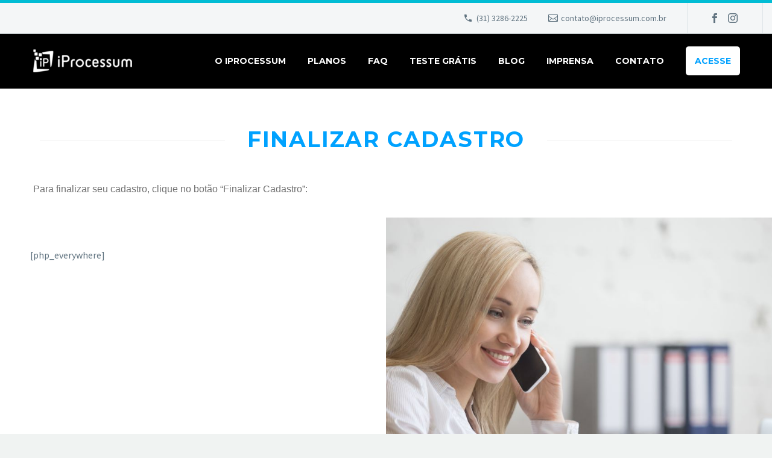

--- FILE ---
content_type: text/html; charset=UTF-8
request_url: https://iprocessum.com.br/finalizar-cadastro/
body_size: 11492
content:
<!DOCTYPE html>
<!--[if IE 7]>
<html class="ie ie7" dir="ltr" lang="pt-BR"
	prefix="og: https://ogp.me/ns#"  xmlns:og="http://ogp.me/ns#" xmlns:fb="http://ogp.me/ns/fb#">
<![endif]-->
<!--[if IE 8]>
<html class="ie ie8" dir="ltr" lang="pt-BR"
	prefix="og: https://ogp.me/ns#"  xmlns:og="http://ogp.me/ns#" xmlns:fb="http://ogp.me/ns/fb#">
<![endif]-->
<!--[if !(IE 7) | !(IE 8) ]><!-->
<html dir="ltr" lang="pt-BR"
	prefix="og: https://ogp.me/ns#"  xmlns:og="http://ogp.me/ns#" xmlns:fb="http://ogp.me/ns/fb#">
<!--<![endif]-->
<head>
	<meta charset="UTF-8">
	<meta name="viewport" content="width=device-width, initial-scale=1.0" />
	<link rel="profile" href="https://gmpg.org/xfn/11">
	<link rel="pingback" href="https://iprocessum.com.br/xmlrpc.php">
	<title>Finalizar Cadastro | iProcessum</title>

		<!-- All in One SEO 4.2.1.1 -->
		<meta name="robots" content="max-image-preview:large" />
		<link rel="canonical" href="https://iprocessum.com.br/finalizar-cadastro/" />
		<meta property="og:locale" content="pt_BR" />
		<meta property="og:site_name" content="iProcessum | Software Jurídico Online - Conecte-se ao seu cliente e se destaque" />
		<meta property="og:type" content="article" />
		<meta property="og:title" content="Finalizar Cadastro | iProcessum" />
		<meta property="og:url" content="https://iprocessum.com.br/finalizar-cadastro/" />
		<meta property="article:published_time" content="2019-06-05T20:26:44+00:00" />
		<meta property="article:modified_time" content="2020-04-06T14:39:04+00:00" />
		<meta name="twitter:card" content="summary" />
		<meta name="twitter:title" content="Finalizar Cadastro | iProcessum" />
		<script type="application/ld+json" class="aioseo-schema">
			{"@context":"https:\/\/schema.org","@graph":[{"@type":"WebSite","@id":"https:\/\/iprocessum.com.br\/#website","url":"https:\/\/iprocessum.com.br\/","name":"iProcessum","description":"Software Jur\u00eddico Online - Conecte-se ao seu cliente e se destaque","inLanguage":"pt-BR","publisher":{"@id":"https:\/\/iprocessum.com.br\/#organization"}},{"@type":"Organization","@id":"https:\/\/iprocessum.com.br\/#organization","name":"iProcessum","url":"https:\/\/iprocessum.com.br\/"},{"@type":"BreadcrumbList","@id":"https:\/\/iprocessum.com.br\/finalizar-cadastro\/#breadcrumblist","itemListElement":[{"@type":"ListItem","@id":"https:\/\/iprocessum.com.br\/#listItem","position":1,"item":{"@type":"WebPage","@id":"https:\/\/iprocessum.com.br\/","name":"In\u00edcio","description":"Software Jur\u00eddico Online - Conecte-se ao seu cliente e se destaque","url":"https:\/\/iprocessum.com.br\/"},"nextItem":"https:\/\/iprocessum.com.br\/finalizar-cadastro\/#listItem"},{"@type":"ListItem","@id":"https:\/\/iprocessum.com.br\/finalizar-cadastro\/#listItem","position":2,"item":{"@type":"WebPage","@id":"https:\/\/iprocessum.com.br\/finalizar-cadastro\/","name":"Finalizar Cadastro","url":"https:\/\/iprocessum.com.br\/finalizar-cadastro\/"},"previousItem":"https:\/\/iprocessum.com.br\/#listItem"}]},{"@type":"WebPage","@id":"https:\/\/iprocessum.com.br\/finalizar-cadastro\/#webpage","url":"https:\/\/iprocessum.com.br\/finalizar-cadastro\/","name":"Finalizar Cadastro | iProcessum","inLanguage":"pt-BR","isPartOf":{"@id":"https:\/\/iprocessum.com.br\/#website"},"breadcrumb":{"@id":"https:\/\/iprocessum.com.br\/finalizar-cadastro\/#breadcrumblist"},"datePublished":"2019-06-05T20:26:44+03:00","dateModified":"2020-04-06T14:39:04+03:00"}]}
		</script>
		<!-- All in One SEO -->

<link rel='dns-prefetch' href='//fonts.googleapis.com' />
<link rel='dns-prefetch' href='//s.w.org' />
<link rel="alternate" type="application/rss+xml" title="Feed para iProcessum &raquo;" href="https://iprocessum.com.br/feed/" />
<link rel="alternate" type="application/rss+xml" title="Feed de comentários para iProcessum &raquo;" href="https://iprocessum.com.br/comments/feed/" />
		<script type="text/javascript">
			window._wpemojiSettings = {"baseUrl":"https:\/\/s.w.org\/images\/core\/emoji\/13.0.1\/72x72\/","ext":".png","svgUrl":"https:\/\/s.w.org\/images\/core\/emoji\/13.0.1\/svg\/","svgExt":".svg","source":{"concatemoji":"https:\/\/iprocessum.com.br\/wp-includes\/js\/wp-emoji-release.min.js?ver=5.7.14"}};
			!function(e,a,t){var n,r,o,i=a.createElement("canvas"),p=i.getContext&&i.getContext("2d");function s(e,t){var a=String.fromCharCode;p.clearRect(0,0,i.width,i.height),p.fillText(a.apply(this,e),0,0);e=i.toDataURL();return p.clearRect(0,0,i.width,i.height),p.fillText(a.apply(this,t),0,0),e===i.toDataURL()}function c(e){var t=a.createElement("script");t.src=e,t.defer=t.type="text/javascript",a.getElementsByTagName("head")[0].appendChild(t)}for(o=Array("flag","emoji"),t.supports={everything:!0,everythingExceptFlag:!0},r=0;r<o.length;r++)t.supports[o[r]]=function(e){if(!p||!p.fillText)return!1;switch(p.textBaseline="top",p.font="600 32px Arial",e){case"flag":return s([127987,65039,8205,9895,65039],[127987,65039,8203,9895,65039])?!1:!s([55356,56826,55356,56819],[55356,56826,8203,55356,56819])&&!s([55356,57332,56128,56423,56128,56418,56128,56421,56128,56430,56128,56423,56128,56447],[55356,57332,8203,56128,56423,8203,56128,56418,8203,56128,56421,8203,56128,56430,8203,56128,56423,8203,56128,56447]);case"emoji":return!s([55357,56424,8205,55356,57212],[55357,56424,8203,55356,57212])}return!1}(o[r]),t.supports.everything=t.supports.everything&&t.supports[o[r]],"flag"!==o[r]&&(t.supports.everythingExceptFlag=t.supports.everythingExceptFlag&&t.supports[o[r]]);t.supports.everythingExceptFlag=t.supports.everythingExceptFlag&&!t.supports.flag,t.DOMReady=!1,t.readyCallback=function(){t.DOMReady=!0},t.supports.everything||(n=function(){t.readyCallback()},a.addEventListener?(a.addEventListener("DOMContentLoaded",n,!1),e.addEventListener("load",n,!1)):(e.attachEvent("onload",n),a.attachEvent("onreadystatechange",function(){"complete"===a.readyState&&t.readyCallback()})),(n=t.source||{}).concatemoji?c(n.concatemoji):n.wpemoji&&n.twemoji&&(c(n.twemoji),c(n.wpemoji)))}(window,document,window._wpemojiSettings);
		</script>
		<style type="text/css">
img.wp-smiley,
img.emoji {
	display: inline !important;
	border: none !important;
	box-shadow: none !important;
	height: 1em !important;
	width: 1em !important;
	margin: 0 .07em !important;
	vertical-align: -0.1em !important;
	background: none !important;
	padding: 0 !important;
}
</style>
	<link rel='stylesheet' id='layerslider-css'  href='https://iprocessum.com.br/wp-content/plugins/LayerSlider/assets/static/layerslider/css/layerslider.css?ver=7.2.1' type='text/css' media='all' />
<link rel='stylesheet' id='thegem-preloader-css'  href='https://iprocessum.com.br/wp-content/themes/thegem/css/thegem-preloader.css?ver=5.7.14' type='text/css' media='all' />
<style id='thegem-preloader-inline-css' type='text/css'>

		body:not(.compose-mode) .gem-icon-style-gradient span,
		body:not(.compose-mode) .gem-icon .gem-icon-half-1,
		body:not(.compose-mode) .gem-icon .gem-icon-half-2 {
			opacity: 0 !important;
			}
</style>
<link rel='stylesheet' id='thegem-reset-css'  href='https://iprocessum.com.br/wp-content/themes/thegem/css/thegem-reset.css?ver=5.7.14' type='text/css' media='all' />
<link rel='stylesheet' id='thegem-grid-css'  href='https://iprocessum.com.br/wp-content/themes/thegem/css/thegem-grid.css?ver=5.7.14' type='text/css' media='all' />
<link rel='stylesheet' id='thegem-style-css'  href='https://iprocessum.com.br/wp-content/themes/thegem/style.css?ver=5.7.14' type='text/css' media='all' />
<link rel='stylesheet' id='thegem-header-css'  href='https://iprocessum.com.br/wp-content/themes/thegem/css/thegem-header.css?ver=5.7.14' type='text/css' media='all' />
<link rel='stylesheet' id='thegem-widgets-css'  href='https://iprocessum.com.br/wp-content/themes/thegem/css/thegem-widgets.css?ver=5.7.14' type='text/css' media='all' />
<link rel='stylesheet' id='thegem-new-css-css'  href='https://iprocessum.com.br/wp-content/themes/thegem/css/thegem-new-css.css?ver=5.7.14' type='text/css' media='all' />
<link rel='stylesheet' id='perevazka-css-css-css'  href='https://iprocessum.com.br/wp-content/themes/thegem/css/thegem-perevazka-css.css?ver=5.7.14' type='text/css' media='all' />
<link rel='stylesheet' id='thegem-google-fonts-css'  href='//fonts.googleapis.com/css?family=Source+Sans+Pro%3A200%2C200italic%2C300%2C300italic%2C400%2C400italic%2C600%2C600italic%2C700%2C700italic%2C900%2C900italic%7CMontserrat%3A100%2C100italic%2C200%2C200italic%2C300%2C300italic%2C400%2C400italic%2C500%2C500italic%2C600%2C600italic%2C700%2C700italic%2C800%2C800italic%2C900%2C900italic&#038;subset=cyrillic%2Ccyrillic-ext%2Cgreek%2Cgreek-ext%2Clatin%2Clatin-ext%2Cvietnamese&#038;ver=5.7.14' type='text/css' media='all' />
<link rel='stylesheet' id='thegem-custom-css'  href='https://iprocessum.com.br/wp-content/themes/thegem/css/custom-iX9V7Gnr.css?ver=5.7.14' type='text/css' media='all' />
<style id='thegem-custom-inline-css' type='text/css'>
body .breadcrumbs,body .breadcrumbs a,body .bc-devider:before {color: #ffffff;}body .breadcrumbs .current {	color: #ffffff;	border-bottom: 3px solid #ffffff;}body .breadcrumbs a:hover {	color: #ffffff;}body .page-title-block .breadcrumbs-container{	text-align: center;}.page-breadcrumbs ul li a,.page-breadcrumbs ul li:not(:last-child):after{	color: #99A9B5FF;}.page-breadcrumbs ul li{	color: #3C3950FF;}.page-breadcrumbs ul li a:hover{	color: #3C3950FF;}.block-content {padding-top: 135px;}.block-content:last-of-type {padding-bottom: 110px;}#top-area {	display: block;}@media (max-width: 991px) {#page-title {padding-top: 0px;padding-bottom: 0px;}.page-title-inner, body .breadcrumbs{padding-left: 0px;padding-right: 0px;}.page-title-excerpt {margin-top: 18px;}#page-title .page-title-title {margin-top: 0px;}.block-content {}.block-content:last-of-type {}#top-area {	display: block;}}@media (max-width: 767px) {#page-title {padding-top: 0px;padding-bottom: 0px;}.page-title-inner,body .breadcrumbs{padding-left: 0px;padding-right: 0px;}.page-title-excerpt {margin-top: 18px;}#page-title .page-title-title {margin-top: 0px;}.block-content {}.block-content:last-of-type {}#top-area {	display: none;}}
</style>
<link rel='stylesheet' id='js_composer_front-css'  href='https://iprocessum.com.br/wp-content/plugins/js_composer/assets/css/js_composer.min.css?ver=6.9.0' type='text/css' media='all' />
<link rel='stylesheet' id='thegem-additional-blog-1-css'  href='https://iprocessum.com.br/wp-content/themes/thegem/css/thegem-additional-blog-1.css?ver=5.7.14' type='text/css' media='all' />
<link rel='stylesheet' id='jquery-fancybox-css'  href='https://iprocessum.com.br/wp-content/themes/thegem/js/fancyBox/jquery.fancybox.min.css?ver=5.7.14' type='text/css' media='all' />
<link rel='stylesheet' id='thegem-vc_elements-css'  href='https://iprocessum.com.br/wp-content/themes/thegem/css/thegem-vc_elements.css?ver=5.7.14' type='text/css' media='all' />
<link rel='stylesheet' id='wp-block-library-css'  href='https://iprocessum.com.br/wp-includes/css/dist/block-library/style.min.css?ver=5.7.14' type='text/css' media='all' />
<link rel='stylesheet' id='wpforms-gutenberg-form-selector-css'  href='https://iprocessum.com.br/wp-content/plugins/wpforms-lite/assets/css/wpforms-full.min.css?ver=1.7.4.2' type='text/css' media='all' />
<link rel='stylesheet' id='contact-form-7-css'  href='https://iprocessum.com.br/wp-content/plugins/contact-form-7/includes/css/styles.css?ver=5.5.6.1' type='text/css' media='all' />
<link rel='stylesheet' id='rt-tpg-common-css'  href='https://iprocessum.com.br/wp-content/plugins/the-post-grid/assets/css/rt-tpg-common.css?ver=4.0.4' type='text/css' media='all' />
<link rel='stylesheet' id='rt-tpg-css'  href='https://iprocessum.com.br/wp-content/plugins/the-post-grid/assets/css/thepostgrid.css?ver=4.0.4' type='text/css' media='all' />
<link rel='stylesheet' id='rt-fontawsome-css'  href='https://iprocessum.com.br/wp-content/plugins/the-post-grid/assets/vendor/font-awesome/css/font-awesome.min.css?ver=4.0.4' type='text/css' media='all' />
<link rel='stylesheet' id='rt-tpg-elementor-css'  href='https://iprocessum.com.br/wp-content/plugins/the-post-grid/assets/css/tpg-elementor.css?ver=4.0.4' type='text/css' media='all' />
<link rel='stylesheet' id='thegem_js_composer_front-css'  href='https://iprocessum.com.br/wp-content/themes/thegem/css/thegem-js_composer_columns.css?ver=5.7.14' type='text/css' media='all' />
<link rel='stylesheet' id='__EPYT__style-css'  href='https://iprocessum.com.br/wp-content/plugins/youtube-embed-plus/styles/ytprefs.min.css?ver=14.1' type='text/css' media='all' />
<style id='__EPYT__style-inline-css' type='text/css'>

                .epyt-gallery-thumb {
                        width: 33.333%;
                }
                
</style>
<link rel='stylesheet' id='wp-add-custom-css-css'  href='https://iprocessum.com.br?display_custom_css=css&#038;ver=5.7.14' type='text/css' media='all' />
<!--n2css--><script type='text/javascript' id='thegem-settings-init-js-extra'>
/* <![CDATA[ */
var gemSettings = {"isTouch":"","forcedLasyDisabled":"","tabletPortrait":"1","tabletLandscape":"","topAreaMobileDisable":"","parallaxDisabled":"","fillTopArea":"","themePath":"https:\/\/iprocessum.com.br\/wp-content\/themes\/thegem","rootUrl":"https:\/\/iprocessum.com.br","mobileEffectsEnabled":"","isRTL":""};
/* ]]> */
</script>
<script type='text/javascript' src='https://iprocessum.com.br/wp-content/themes/thegem/js/thegem-settings-init.js?ver=5.7.14' id='thegem-settings-init-js'></script>
<script type='text/javascript' src='https://iprocessum.com.br/wp-includes/js/jquery/jquery.min.js?ver=3.5.1' id='jquery-core-js'></script>
<script type='text/javascript' src='https://iprocessum.com.br/wp-includes/js/jquery/jquery-migrate.min.js?ver=3.3.2' id='jquery-migrate-js'></script>
<script type='text/javascript' id='layerslider-utils-js-extra'>
/* <![CDATA[ */
var LS_Meta = {"v":"7.2.1","fixGSAP":"1"};
/* ]]> */
</script>
<script type='text/javascript' src='https://iprocessum.com.br/wp-content/plugins/LayerSlider/assets/static/layerslider/js/layerslider.utils.js?ver=7.2.1' id='layerslider-utils-js'></script>
<script type='text/javascript' src='https://iprocessum.com.br/wp-content/plugins/LayerSlider/assets/static/layerslider/js/layerslider.kreaturamedia.jquery.js?ver=7.2.1' id='layerslider-js'></script>
<script type='text/javascript' src='https://iprocessum.com.br/wp-content/plugins/LayerSlider/assets/static/layerslider/js/layerslider.transitions.js?ver=7.2.1' id='layerslider-transitions-js'></script>
<script type='text/javascript' src='https://iprocessum.com.br/wp-content/themes/thegem/js/thegem-fullwidth-loader.js?ver=5.7.14' id='thegem-fullwidth-optimizer-js'></script>
<!--[if lt IE 9]>
<script type='text/javascript' src='https://iprocessum.com.br/wp-content/themes/thegem/js/html5.js?ver=3.7.3' id='html5-js'></script>
<![endif]-->
<script type='text/javascript' src='https://iprocessum.com.br/wp-content/plugins/revslider/public/assets/js/rbtools.min.js?ver=6.5.16' async id='tp-tools-js'></script>
<script type='text/javascript' src='https://iprocessum.com.br/wp-content/plugins/revslider/public/assets/js/rs6.min.js?ver=6.5.16' async id='revmin-js'></script>
<script type='text/javascript' id='zilla-likes-js-extra'>
/* <![CDATA[ */
var zilla_likes = {"ajaxurl":"https:\/\/iprocessum.com.br\/wp-admin\/admin-ajax.php"};
/* ]]> */
</script>
<script type='text/javascript' src='https://iprocessum.com.br/wp-content/plugins/zilla-likes/scripts/zilla-likes.js?ver=5.7.14' id='zilla-likes-js'></script>
<script type='text/javascript' id='__ytprefs__-js-extra'>
/* <![CDATA[ */
var _EPYT_ = {"ajaxurl":"https:\/\/iprocessum.com.br\/wp-admin\/admin-ajax.php","security":"9f0233668d","gallery_scrolloffset":"20","eppathtoscripts":"https:\/\/iprocessum.com.br\/wp-content\/plugins\/youtube-embed-plus\/scripts\/","eppath":"https:\/\/iprocessum.com.br\/wp-content\/plugins\/youtube-embed-plus\/","epresponsiveselector":"[\"iframe.__youtube_prefs_widget__\"]","epdovol":"1","version":"14.1","evselector":"iframe.__youtube_prefs__[src], iframe[src*=\"youtube.com\/embed\/\"], iframe[src*=\"youtube-nocookie.com\/embed\/\"]","ajax_compat":"","ytapi_load":"light","pause_others":"","stopMobileBuffer":"1","not_live_on_channel":"","vi_active":"","vi_js_posttypes":[]};
/* ]]> */
</script>
<script type='text/javascript' src='https://iprocessum.com.br/wp-content/plugins/youtube-embed-plus/scripts/ytprefs.min.js?ver=14.1' id='__ytprefs__-js'></script>
<meta name="generator" content="Powered by LayerSlider 7.2.1 - Multi-Purpose, Responsive, Parallax, Mobile-Friendly Slider Plugin for WordPress." />
<!-- LayerSlider updates and docs at: https://layerslider.com -->
<link rel="https://api.w.org/" href="https://iprocessum.com.br/wp-json/" /><link rel="alternate" type="application/json" href="https://iprocessum.com.br/wp-json/wp/v2/pages/1485" /><link rel="EditURI" type="application/rsd+xml" title="RSD" href="https://iprocessum.com.br/xmlrpc.php?rsd" />
<link rel="wlwmanifest" type="application/wlwmanifest+xml" href="https://iprocessum.com.br/wp-includes/wlwmanifest.xml" /> 
<meta name="generator" content="WordPress 5.7.14" />
<link rel='shortlink' href='https://iprocessum.com.br/?p=1485' />
<link rel="alternate" type="application/json+oembed" href="https://iprocessum.com.br/wp-json/oembed/1.0/embed?url=https%3A%2F%2Fiprocessum.com.br%2Ffinalizar-cadastro%2F" />
<link rel="alternate" type="text/xml+oembed" href="https://iprocessum.com.br/wp-json/oembed/1.0/embed?url=https%3A%2F%2Fiprocessum.com.br%2Ffinalizar-cadastro%2F&#038;format=xml" />
<style>:root{--tpg-primary-color: #0d6efd;--tpg-secondary-color:#0654c4;--tpg-primary-light:#c4d0ff }</style>
<!--BEGIN: TRACKING CODE MANAGER BY INTELLYWP.COM IN HEAD//-->
<!-- Google Tag Manager -->
<script>(function(w,d,s,l,i){w[l]=w[l]||[];w[l].push({'gtm.start':
new Date().getTime(),event:'gtm.js'});var f=d.getElementsByTagName(s)[0],
j=d.createElement(s),dl=l!='dataLayer'?'&l='+l:'';j.async=true;j.src=
'https://www.googletagmanager.com/gtm.js?id='+i+dl;f.parentNode.insertBefore(j,f);
})(window,document,'script','dataLayer','GTM-5KJXRRQ');</script>
<!-- End Google Tag Manager -->
<!-- Google Tag Manager -->
<script>(function(w,d,s,l,i){w[l]=w[l]||[];w[l].push({'gtm.start':
new Date().getTime(),event:'gtm.js'});var f=d.getElementsByTagName(s)[0],
j=d.createElement(s),dl=l!='dataLayer'?'&l='+l:'';j.async=true;j.src=
'https://www.googletagmanager.com/gtm.js?id='+i+dl;f.parentNode.insertBefore(j,f);
})(window,document,'script','dataLayer','GTM-KZHTXP6');</script>
<!-- End Google Tag Manager -->

<script async src="https://www.googletagmanager.com/gtag/js?id=AW-806771097"></script>
<script>
 window.dataLayer = window.dataLayer || [];
 function gtag(){dataLayer.push(arguments);}
 gtag('js', new Date());

 gtag('config', 'AW-806771097');
</script>

<script>
 gtag('event', 'page_view', {
   'send_to': 'AW-806771097',
   'user_id': 'replace with value'
 });
</script>
<!--END: https://wordpress.org/plugins/tracking-code-manager IN HEAD//-->    
    <script type="text/javascript">
        var ajaxurl = 'https://iprocessum.com.br/wp-admin/admin-ajax.php';
    </script>
<script type="text/javascript">
(function(url){
	if(/(?:Chrome\/26\.0\.1410\.63 Safari\/537\.31|WordfenceTestMonBot)/.test(navigator.userAgent)){ return; }
	var addEvent = function(evt, handler) {
		if (window.addEventListener) {
			document.addEventListener(evt, handler, false);
		} else if (window.attachEvent) {
			document.attachEvent('on' + evt, handler);
		}
	};
	var removeEvent = function(evt, handler) {
		if (window.removeEventListener) {
			document.removeEventListener(evt, handler, false);
		} else if (window.detachEvent) {
			document.detachEvent('on' + evt, handler);
		}
	};
	var evts = 'contextmenu dblclick drag dragend dragenter dragleave dragover dragstart drop keydown keypress keyup mousedown mousemove mouseout mouseover mouseup mousewheel scroll'.split(' ');
	var logHuman = function() {
		if (window.wfLogHumanRan) { return; }
		window.wfLogHumanRan = true;
		var wfscr = document.createElement('script');
		wfscr.type = 'text/javascript';
		wfscr.async = true;
		wfscr.src = url + '&r=' + Math.random();
		(document.getElementsByTagName('head')[0]||document.getElementsByTagName('body')[0]).appendChild(wfscr);
		for (var i = 0; i < evts.length; i++) {
			removeEvent(evts[i], logHuman);
		}
	};
	for (var i = 0; i < evts.length; i++) {
		addEvent(evts[i], logHuman);
	}
})('//iprocessum.com.br/?wordfence_lh=1&hid=889497F6C858B4930DB7A5D8137E86DA');
</script><!-- Analytics by WP-Statistics v13.2.3 - https://wp-statistics.com/ -->
<style type="text/css">.recentcomments a{display:inline !important;padding:0 !important;margin:0 !important;}</style><meta name="generator" content="Powered by WPBakery Page Builder - drag and drop page builder for WordPress."/>
<meta name="generator" content="Powered by Slider Revolution 6.5.16 - responsive, Mobile-Friendly Slider Plugin for WordPress with comfortable drag and drop interface." />
<link rel="icon" href="https://www.iprocessum.com.br/wp-content/uploads/2018/02/favicon_iprocessum.png" sizes="32x32" />
<link rel="icon" href="https://www.iprocessum.com.br/wp-content/uploads/2018/02/favicon_iprocessum.png" sizes="192x192" />
<link rel="apple-touch-icon" href="https://www.iprocessum.com.br/wp-content/uploads/2018/02/favicon_iprocessum.png" />
<meta name="msapplication-TileImage" content="https://www.iprocessum.com.br/wp-content/uploads/2018/02/favicon_iprocessum.png" />
<script>if(document.querySelector('[data-type="vc_custom-css"]')) {document.head.appendChild(document.querySelector('[data-type="vc_custom-css"]'));}</script><script>function setREVStartSize(e){
			//window.requestAnimationFrame(function() {
				window.RSIW = window.RSIW===undefined ? window.innerWidth : window.RSIW;
				window.RSIH = window.RSIH===undefined ? window.innerHeight : window.RSIH;
				try {
					var pw = document.getElementById(e.c).parentNode.offsetWidth,
						newh;
					pw = pw===0 || isNaN(pw) ? window.RSIW : pw;
					e.tabw = e.tabw===undefined ? 0 : parseInt(e.tabw);
					e.thumbw = e.thumbw===undefined ? 0 : parseInt(e.thumbw);
					e.tabh = e.tabh===undefined ? 0 : parseInt(e.tabh);
					e.thumbh = e.thumbh===undefined ? 0 : parseInt(e.thumbh);
					e.tabhide = e.tabhide===undefined ? 0 : parseInt(e.tabhide);
					e.thumbhide = e.thumbhide===undefined ? 0 : parseInt(e.thumbhide);
					e.mh = e.mh===undefined || e.mh=="" || e.mh==="auto" ? 0 : parseInt(e.mh,0);
					if(e.layout==="fullscreen" || e.l==="fullscreen")
						newh = Math.max(e.mh,window.RSIH);
					else{
						e.gw = Array.isArray(e.gw) ? e.gw : [e.gw];
						for (var i in e.rl) if (e.gw[i]===undefined || e.gw[i]===0) e.gw[i] = e.gw[i-1];
						e.gh = e.el===undefined || e.el==="" || (Array.isArray(e.el) && e.el.length==0)? e.gh : e.el;
						e.gh = Array.isArray(e.gh) ? e.gh : [e.gh];
						for (var i in e.rl) if (e.gh[i]===undefined || e.gh[i]===0) e.gh[i] = e.gh[i-1];
											
						var nl = new Array(e.rl.length),
							ix = 0,
							sl;
						e.tabw = e.tabhide>=pw ? 0 : e.tabw;
						e.thumbw = e.thumbhide>=pw ? 0 : e.thumbw;
						e.tabh = e.tabhide>=pw ? 0 : e.tabh;
						e.thumbh = e.thumbhide>=pw ? 0 : e.thumbh;
						for (var i in e.rl) nl[i] = e.rl[i]<window.RSIW ? 0 : e.rl[i];
						sl = nl[0];
						for (var i in nl) if (sl>nl[i] && nl[i]>0) { sl = nl[i]; ix=i;}
						var m = pw>(e.gw[ix]+e.tabw+e.thumbw) ? 1 : (pw-(e.tabw+e.thumbw)) / (e.gw[ix]);
						newh =  (e.gh[ix] * m) + (e.tabh + e.thumbh);
					}
					var el = document.getElementById(e.c);
					if (el!==null && el) el.style.height = newh+"px";
					el = document.getElementById(e.c+"_wrapper");
					if (el!==null && el) {
						el.style.height = newh+"px";
						el.style.display = "block";
					}
				} catch(e){
					console.log("Failure at Presize of Slider:" + e)
				}
			//});
		  };</script>
<style type="text/css" data-type="vc_shortcodes-custom-css">.vc_custom_1524776121451{margin-bottom: -129px !important;}.vc_custom_1559931132224{margin-top: -120px !important;margin-bottom: -30px !important;}.vc_custom_1559768783491{margin-top: 50px !important;margin-right: 50px !important;margin-bottom: 40px !important;margin-left: 50px !important;}</style><noscript><style> .wpb_animate_when_almost_visible { opacity: 1; }</style></noscript>
		
</head>


<body data-rsssl=1 class="page-template-default page page-id-1485 one-pager wpb-js-composer js-comp-ver-6.9.0 vc_responsive elementor-default elementor-kit-1906">




<div id="page" class="layout-fullwidth header-style-3">

			<a href="#page" class="scroll-top-button"></a>
	
	
					<div class="top-area-background top-area-scroll-hide">
				<div id="top-area" class="top-area top-area-style-default top-area-alignment-right">
	<div class="container">
		<div class="top-area-items inline-inside">
							<div class="top-area-block top-area-contacts"><div class="gem-contacts inline-inside"><div class="gem-contacts-item gem-contacts-phone"><a href="tel:(31) 3286-2225">(31) 3286-2225</a></div><div class="gem-contacts-item gem-contacts-email"><a href="/cdn-cgi/l/email-protection#d1b2bebfa5b0a5be91b8a1a3beb2b4a2a2a4bcffb2bebcffb3a3"><span class="__cf_email__" data-cfemail="b4d7dbdac0d5c0dbf4ddc4c6dbd7d1c7c7c1d99ad7dbd99ad6c6">[email&#160;protected]</span></a></div></div></div>
										<div class="top-area-block top-area-socials socials-colored-hover">			<div class="socials inline-inside">
															<a class="socials-item" href="https://www.facebook.com/iprocessum"
						   target="_blank" title="Facebook"><i
									class="socials-item-icon facebook "></i></a>
																																						<a class="socials-item" href="https://www.instagram.com/iprocessum/"
						   target="_blank" title="Instagram"><i
									class="socials-item-icon instagram "></i></a>
																																																																																																																																																																																																																																																																																																													
			</div>
			</div>
								</div>
	</div>
</div>
			</div>
		
		<div id="site-header-wrapper"  class=" " >

			
			
			<header id="site-header" class="site-header animated-header mobile-menu-layout-default" role="banner">
								
				<div class="header-background">
					<div class="container">
						<div class="header-main logo-position-left header-layout-default header-style-3">
																							<div class="site-title">
											<div class="site-logo" style="width:164px;">
			<a href="https://iprocessum.com.br/" rel="home">
									<span class="logo"><img src="https://iprocessum.com.br/wp-content/uploads/thegem-logos/logo_cfd6734e900f8ba267ea6786b036a1eb_1x.png" srcset="https://iprocessum.com.br/wp-content/uploads/thegem-logos/logo_cfd6734e900f8ba267ea6786b036a1eb_1x.png 1x,https://iprocessum.com.br/wp-content/uploads/thegem-logos/logo_cfd6734e900f8ba267ea6786b036a1eb_2x.png 2x,https://iprocessum.com.br/wp-content/uploads/thegem-logos/logo_cfd6734e900f8ba267ea6786b036a1eb_3x.png 3x" alt="iProcessum" style="width:164px;" class="tgp-exclude default"/><img src="https://iprocessum.com.br/wp-content/uploads/thegem-logos/logo_fae3e316c10203e82dbb0d3f6a7fd7dd_1x.png" srcset="https://iprocessum.com.br/wp-content/uploads/thegem-logos/logo_fae3e316c10203e82dbb0d3f6a7fd7dd_1x.png 1x,https://iprocessum.com.br/wp-content/uploads/thegem-logos/logo_fae3e316c10203e82dbb0d3f6a7fd7dd_2x.png 2x,https://iprocessum.com.br/wp-content/uploads/thegem-logos/logo_fae3e316c10203e82dbb0d3f6a7fd7dd_3x.png 3x" alt="iProcessum" style="width:132px;" class="tgp-exclude small"/></span>
							</a>
		</div>
										</div>
																											<nav id="primary-navigation" class="site-navigation primary-navigation" role="navigation">
											<button class="menu-toggle dl-trigger">Primary Menu<span class="menu-line-1"></span><span class="menu-line-2"></span><span class="menu-line-3"></span></button>																							<ul id="primary-menu" class="nav-menu styled no-responsive dl-menu"><li id="menu-item-1583" class="menu-item menu-item-type-post_type menu-item-object-page menu-item-1583 megamenu-first-element"><a href="https://iprocessum.com.br/o-iprocessum/">O iProcessum</a></li>
<li id="menu-item-28" class="menu-item menu-item-type-post_type menu-item-object-page menu-item-28 megamenu-first-element"><a href="https://iprocessum.com.br/planos/">Planos</a></li>
<li id="menu-item-489" class="menu-item menu-item-type-post_type menu-item-object-page menu-item-489 megamenu-first-element"><a href="https://iprocessum.com.br/perguntas-frequentes/">FAQ</a></li>
<li id="menu-item-1577" class="menu-item menu-item-type-post_type menu-item-object-page menu-item-1577 megamenu-first-element"><a href="https://iprocessum.com.br/quero-testar/">Teste Grátis</a></li>
<li id="menu-item-278" class="menu-item menu-item-type-post_type menu-item-object-page menu-item-278 megamenu-first-element"><a href="https://iprocessum.com.br/blog/">Blog</a></li>
<li id="menu-item-1714" class="menu-item menu-item-type-post_type menu-item-object-page menu-item-1714 megamenu-first-element"><a href="https://iprocessum.com.br/imprensa/">Imprensa</a></li>
<li id="menu-item-181" class="menu-item menu-item-type-post_type menu-item-object-page menu-item-181 megamenu-first-element"><a href="https://iprocessum.com.br/contato/">Contato</a></li>
<li id="menu-item-273" class="menu-item menu-item-type-custom menu-item-object-custom menu-item-273 megamenu-first-element"><a target="_blank" href="http://app.iprocessum.com.br"><span style="color: #00a1ff; background-color: #fff; padding: 15px; border-radius: 5px;">ACESSE</span></a></li>
</ul>																																</nav>
																														</div>
					</div>
				</div>
			</header><!-- #site-header -->
					</div><!-- #site-header-wrapper -->

	
	<div id="main" class="site-main page__top-shadow visible">

<div id="main-content" class="main-content">


<div class="block-content">
	<div class="container">
		<div class="panel row">

			<div class="panel-center col-xs-12">
				<article id="post-1485" class="post-1485 page type-page status-publish">

					<div class="entry-content post-content">
                        
						
							
						
						<div id="vc_row-6957df214bbf3" class="vc_row wpb_row vc_row-fluid wpb_animate_when_almost_visible wpb_fadeIn fadeIn thegem-custom-6957df214bb9c5302"><div class="wpb_column vc_column_container vc_col-sm-12 thegem-custom-6957df21510fb2239"><div class="vc_column-inner "><div class="wpb_wrapper"><div class="vc_separator wpb_content_element vc_separator_align_center vc_sep_width_100 vc_sep_pos_align_center vc_sep_color_grey vc_custom_1559931132224 vc_separator-has-text"><span class="vc_sep_holder vc_sep_holder_l"><span  class="vc_sep_line"></span></span><h2>Finalizar Cadastro</h2><span class="vc_sep_holder vc_sep_holder_r"><span  class="vc_sep_line"></span></span>
</div></div></div></div></div><div id="vc_row-6957df2151504" class="vc_row wpb_row vc_row-fluid thegem-custom-6957df21514fb3270"><div class="wpb_column vc_column_container vc_col-sm-12 thegem-custom-6957df21516157697"><div class="vc_column-inner "><div class="wpb_wrapper">
	
		<div class="wpb_text_column wpb_content_element  wpb_animate_when_almost_visible wpb_fadeIn fadeIn" >
			<div class="wpb_wrapper">
				<div style="text-align: justify; font-family: Helvetica;"><span style="color: #707070;">Para finalizar seu cadastro, clique no botão &#8220;Finalizar Cadastro&#8221;:</span></div>

			</div>
		</div>
	
</div></div></div></div><div class="vc_row-full-width-before"></div><div id="vc_row-6957df215185c" data-vc-full-width="true" data-vc-full-width-init="false" data-vc-stretch-content="true" class="vc_row wpb_row vc_row-fluid vc_custom_1524776121451 thegem-custom-6957df21518527833 vc_row-no-padding"><script data-cfasync="false" src="/cdn-cgi/scripts/5c5dd728/cloudflare-static/email-decode.min.js"></script><script type="text/javascript">if (typeof(gem_fix_fullwidth_position) == "function") { gem_fix_fullwidth_position(document.getElementById("vc_row-6957df215185c")); }</script><div class="wpb_column vc_column_container vc_col-sm-6 thegem-custom-6957df21519579588"><div class="vc_column-inner "><div class="wpb_wrapper">
	
		<div class="wpb_text_column wpb_content_element  wpb_animate_when_almost_visible wpb_slideInLeft slideInLeft vc_custom_1559768783491" >
			<div class="wpb_wrapper">
				<p>[php_everywhere]</p>

			</div>
		</div>
	
</div></div></div><div class="wpb_column vc_column_container vc_col-sm-6 thegem-custom-6957df2151b424060"><div class="vc_column-inner "><div class="wpb_wrapper">
	
	<div  class="wpb_single_image wpb_content_element vc_align_center  wpb_animate_when_almost_visible wpb_slideInRight slideInRight" >
		
		<figure class="wpb_wrapper vc_figure">
			<div class="vc_single_image-wrapper   vc_box_border_grey"><img width="850" height="850" src="https://iprocessum.com.br/wp-content/uploads/2018/04/teste_gratis_iprocessum.jpg" class="vc_single_image-img attachment-full" alt="" title="teste_gratis_iprocessum" /></div>
		</figure>
	</div>
	
</div></div></div></div><div class="vc_row-full-width vc_clearfix"></div>
					</div><!-- .entry-content -->

					
					
					
					
					
				</article><!-- #post-## -->

			</div>

			
		</div>

	</div>
</div><!-- .block-content -->

</div><!-- #main-content -->


		</div><!-- #main -->
		<div id="lazy-loading-point"></div>

														<footer id="colophon" class="site-footer" role="contentinfo">
				<div class="container">
					
<div class="row inline-row footer-widget-area" role="complementary">
	<div id="text-3" class="widget inline-column col-md-3 col-sm-6 col-xs-12 count-4 widget_text">			<div class="textwidget"><div><span style="color: #212331;">&#8211;</span></div>
<div><img class="alignnone size-full wp-image-167" src="https://www.iprocessum.com.br/wp-content/uploads/2018/04/logo_iprocessum_footer_01.png" alt="" width="163" height="38" /></div>
<div><span style="color: #212331;">&#8211;</span></div>
<div style="text-align: left; font-family: Helvetica;"><span style="color: #707070;">O iProcessum é um software jurídico desenvolvido especialmente para advogados e escritórios de advocacia que desejam mais eficiência em suas rotinas. Em constante atualização, apresentamos ferramentas e soluções inovadoras para facilitar tarefas do dia a dia.</span></div>
<div><span style="color: #212331;">&#8211;</span></div>
<div style="text-align: left; font-family: Helvetica;"><span style="color: #707070;">SOFT8 Softwares Inteligentes Ltda.<br />
30.227.590/0001­-50.</span></div>
</div>
		</div><div id="text-4" class="widget inline-column col-md-3 col-sm-6 col-xs-12 count-4 widget_text"><h3 class="widget-title">Contato</h3>			<div class="textwidget"><div style="text-align: justify; font-family: Helvetica;"><strong><span style="color: #707070;">Entre em contato: </span></strong></div>
<div style="text-align: justify; font-family: Helvetica;"><span style="color: #707070;"><a href="/cdn-cgi/l/email-protection" class="__cf_email__" data-cfemail="51323e3f2530253e113821233e32342222243c7f323e3c7f3323">[email&#160;protected]</a></span></div>
<div style="text-align: justify; font-family: Helvetica;"><span style="color: #707070;">(31) 3286-2225</span></div>
<div></div>
<div></div>
<div style="text-align: justify; font-family: Helvetica;"><strong><span style="color: #707070;">Precisa de suporte? </span></strong></div>
<div style="text-align: justify; font-family: Helvetica;"><span style="color: #707070;"><a href="/cdn-cgi/l/email-protection" class="__cf_email__" data-cfemail="9feceaeff0edebfadff6efedf0fcfaececeaf2b1fcf0f2b1fded">[email&#160;protected]</a></span></div>
</div>
		</div>
		<div id="recent-posts-3" class="widget inline-column col-md-3 col-sm-6 col-xs-12 count-4 widget_recent_entries">
		<h3 class="widget-title">Últimas novidades</h3>
		<ul>
											<li>
					<a href="https://iprocessum.com.br/6-passos-para-planejar-as-metas-do-seu-escritorio-de-advocacia/">6 passos para planejar as metas do seu escritório de advocacia</a>
									</li>
											<li>
					<a href="https://iprocessum.com.br/tudo-o-que-voce-precisa-saber-antes-de-contratar-um-software-juridico/">Tudo o que você precisa saber antes de contratar um software jurídico</a>
									</li>
					</ul>

		</div><div id="fbw_id-2" class="widget inline-column col-md-3 col-sm-6 col-xs-12 count-4 widget_fbw_id"><h3 class="widget-title">Curta no Facebook</h3><div class="fb_loader" style="text-align: center !important;"><img src="https://iprocessum.com.br/wp-content/plugins/facebook-pagelike-widget/loader.gif" alt="Facebook Pagelike Widget" /></div><div id="fb-root"></div>
        <div class="fb-page" data-href="https://www.facebook.com/iprocessum " data-width="300" data-height="280" data-small-header="false" data-adapt-container-width="false" data-hide-cover="false" data-show-facepile="true" data-show-posts="true" style="" hide_cta="false" data-tabs="timeline"></div></div>        <!-- A WordPress plugin developed by Milap Patel -->
    </div><!-- .footer-widget-area -->
				</div>
			</footer><!-- #colophon -->
			
			
			<footer id="footer-nav" class="site-footer">
				<div class="container"><div class="row">

					<div class="col-md-3 col-md-push-9">
													<div id="footer-socials"><div class="socials inline-inside socials-colored">
																														<a href="https://www.facebook.com/iprocessum" target="_blank" title="Facebook" class="socials-item"><i class="socials-item-icon facebook"></i></a>
																																																																														<a href="https://www.instagram.com/iprocessum/" target="_blank" title="Instagram" class="socials-item"><i class="socials-item-icon instagram"></i></a>
																																																																																																																																																																																																																																																																																																																																																																																																																																																																																																																																																																																																																																																																			</div></div><!-- #footer-socials -->
											</div>

					<div class="col-md-6">
											</div>

					<div class="col-md-3 col-md-pull-9"><div class="footer-site-info">iProcessum ® - 2019 - Direitos reservados</div></div>

				</div></div>
			</footer><!-- #footer-nav -->
						
			</div><!-- #page -->

	
	
		<script data-cfasync="false" src="/cdn-cgi/scripts/5c5dd728/cloudflare-static/email-decode.min.js"></script><script>
			window.RS_MODULES = window.RS_MODULES || {};
			window.RS_MODULES.modules = window.RS_MODULES.modules || {};
			window.RS_MODULES.waiting = window.RS_MODULES.waiting || [];
			window.RS_MODULES.defered = false;
			window.RS_MODULES.moduleWaiting = window.RS_MODULES.moduleWaiting || {};
			window.RS_MODULES.type = 'compiled';
		</script>
		
<!--Start of Tawk.to Script (0.7.2)-->
<script id="tawk-script" type="text/javascript">
var Tawk_API = Tawk_API || {};
var Tawk_LoadStart=new Date();
(function(){
	var s1 = document.createElement( 'script' ),s0=document.getElementsByTagName( 'script' )[0];
	s1.async = true;
	s1.src = 'https://embed.tawk.to/5ae3263a227d3d7edc24c9a6/default';
	s1.charset = 'UTF-8';
	s1.setAttribute( 'crossorigin','*' );
	s0.parentNode.insertBefore( s1, s0 );
})();
</script>
<!--End of Tawk.to Script (0.7.2)-->

<!--BEGIN: TRACKING CODE MANAGER BY INTELLYWP.COM IN BODY//-->
<!-- Google Tag Manager (noscript) -->
<noscript><iframe src="https://www.googletagmanager.com/ns.html?id=GTM-5KJXRRQ"
height="0" width="0" style="display:none;visibility:hidden"></iframe></noscript>
<!-- End Google Tag Manager (noscript) -->
<!-- Google Tag Manager (noscript) -->
<noscript><iframe src="https://www.googletagmanager.com/ns.html?id=GTM-KZHTXP6"
height="0" width="0" style="display:none;visibility:hidden"></iframe></noscript>
<!-- End Google Tag Manager (noscript) -->
<!--END: https://wordpress.org/plugins/tracking-code-manager IN BODY//--><script type="text/html" id="wpb-modifications"></script><link rel='stylesheet' id='vc_animate-css-css'  href='https://iprocessum.com.br/wp-content/plugins/js_composer/assets/lib/bower/animate-css/animate.min.css?ver=6.9.0' type='text/css' media='all' />
<link rel='stylesheet' id='rs-plugin-settings-css'  href='https://iprocessum.com.br/wp-content/plugins/revslider/public/assets/css/rs6.css?ver=6.5.16' type='text/css' media='all' />
<style id='rs-plugin-settings-inline-css' type='text/css'>
#rs-demo-id {}
</style>
<script type='text/javascript' src='https://iprocessum.com.br/wp-content/themes/thegem/js/jquery.dlmenu.js?ver=5.7.14' id='jquery-dlmenu-js'></script>
<script type='text/javascript' id='thegem-menu-init-script-js-extra'>
/* <![CDATA[ */
var thegem_dlmenu_settings = {"backLabel":"Back","showCurrentLabel":"Show this page"};
/* ]]> */
</script>
<script type='text/javascript' src='https://iprocessum.com.br/wp-content/themes/thegem/js/thegem-menu_init.js?ver=5.7.14' id='thegem-menu-init-script-js'></script>
<script type='text/javascript' src='https://iprocessum.com.br/wp-content/themes/thegem/js/thegem-form-elements.js?ver=5.7.14' id='thegem-form-elements-js'></script>
<script type='text/javascript' src='https://iprocessum.com.br/wp-content/themes/thegem/js/jquery.easing.js?ver=5.7.14' id='jquery-easing-js'></script>
<script type='text/javascript' src='https://iprocessum.com.br/wp-content/themes/thegem/js/thegem-header.js?ver=5.7.14' id='thegem-header-js'></script>
<script type='text/javascript' src='https://iprocessum.com.br/wp-content/themes/thegem/js/functions.js?ver=5.7.14' id='thegem-scripts-js'></script>
<script type='text/javascript' src='https://iprocessum.com.br/wp-content/themes/thegem/js/fancyBox/jquery.mousewheel.pack.js?ver=5.7.14' id='jquery-mousewheel-js'></script>
<script type='text/javascript' src='https://iprocessum.com.br/wp-content/themes/thegem/js/fancyBox/jquery.fancybox.min.js?ver=5.7.14' id='jquery-fancybox-js'></script>
<script type='text/javascript' src='https://iprocessum.com.br/wp-content/themes/thegem/js/fancyBox/jquery.fancybox-init.js?ver=5.7.14' id='fancybox-init-script-js'></script>
<script type='text/javascript' src='https://iprocessum.com.br/wp-includes/js/dist/vendor/wp-polyfill.min.js?ver=7.4.4' id='wp-polyfill-js'></script>
<script type='text/javascript' id='wp-polyfill-js-after'>
( 'fetch' in window ) || document.write( '<script src="https://iprocessum.com.br/wp-includes/js/dist/vendor/wp-polyfill-fetch.min.js?ver=3.0.0"></scr' + 'ipt>' );( document.contains ) || document.write( '<script src="https://iprocessum.com.br/wp-includes/js/dist/vendor/wp-polyfill-node-contains.min.js?ver=3.42.0"></scr' + 'ipt>' );( window.DOMRect ) || document.write( '<script src="https://iprocessum.com.br/wp-includes/js/dist/vendor/wp-polyfill-dom-rect.min.js?ver=3.42.0"></scr' + 'ipt>' );( window.URL && window.URL.prototype && window.URLSearchParams ) || document.write( '<script src="https://iprocessum.com.br/wp-includes/js/dist/vendor/wp-polyfill-url.min.js?ver=3.6.4"></scr' + 'ipt>' );( window.FormData && window.FormData.prototype.keys ) || document.write( '<script src="https://iprocessum.com.br/wp-includes/js/dist/vendor/wp-polyfill-formdata.min.js?ver=3.0.12"></scr' + 'ipt>' );( Element.prototype.matches && Element.prototype.closest ) || document.write( '<script src="https://iprocessum.com.br/wp-includes/js/dist/vendor/wp-polyfill-element-closest.min.js?ver=2.0.2"></scr' + 'ipt>' );( 'objectFit' in document.documentElement.style ) || document.write( '<script src="https://iprocessum.com.br/wp-includes/js/dist/vendor/wp-polyfill-object-fit.min.js?ver=2.3.4"></scr' + 'ipt>' );
</script>
<script type='text/javascript' id='contact-form-7-js-extra'>
/* <![CDATA[ */
var wpcf7 = {"api":{"root":"https:\/\/iprocessum.com.br\/wp-json\/","namespace":"contact-form-7\/v1"}};
/* ]]> */
</script>
<script type='text/javascript' src='https://iprocessum.com.br/wp-content/plugins/contact-form-7/includes/js/index.js?ver=5.5.6.1' id='contact-form-7-js'></script>
<script type='text/javascript' src='https://iprocessum.com.br/wp-content/plugins/youtube-embed-plus/scripts/fitvids.min.js?ver=14.1' id='__ytprefsfitvids__-js'></script>
<script type='text/javascript' src='https://iprocessum.com.br/wp-includes/js/wp-embed.min.js?ver=5.7.14' id='wp-embed-js'></script>
<script type='text/javascript' id='wpb_composer_front_js-js-extra'>
/* <![CDATA[ */
var vcData = {"currentTheme":{"slug":"thegem"}};
/* ]]> */
</script>
<script type='text/javascript' src='https://iprocessum.com.br/wp-content/plugins/js_composer/assets/js/dist/js_composer_front.min.js?ver=6.9.0' id='wpb_composer_front_js-js'></script>
<script type='text/javascript' src='https://iprocessum.com.br/wp-content/plugins/js_composer/assets/lib/vc_waypoints/vc-waypoints.min.js?ver=6.9.0' id='vc_waypoints-js'></script>
<script type='text/javascript' src='https://iprocessum.com.br/wp-content/themes/thegem/js/isotope.min.js?ver=5.7.14' id='isotope-js-js'></script>
<script type='text/javascript' id='milapfbwidgetscript-js-extra'>
/* <![CDATA[ */
var milapfbwidgetvars = {"app_id":"503595753002055","select_lng":"pt_BR"};
/* ]]> */
</script>
<script type='text/javascript' src='https://iprocessum.com.br/wp-content/plugins/facebook-pagelike-widget/fb.js?ver=1.0' id='milapfbwidgetscript-js'></script>
		<script type="text/javascript">
			var bwpRecaptchaCallback = function() {
				// render all collected recaptcha instances
			};
		</script>

		<script src="https://www.google.com/recaptcha/api.js?onload=bwpRecaptchaCallback&#038;render=explicit" async defer></script>
<script defer src="https://static.cloudflareinsights.com/beacon.min.js/vcd15cbe7772f49c399c6a5babf22c1241717689176015" integrity="sha512-ZpsOmlRQV6y907TI0dKBHq9Md29nnaEIPlkf84rnaERnq6zvWvPUqr2ft8M1aS28oN72PdrCzSjY4U6VaAw1EQ==" data-cf-beacon='{"version":"2024.11.0","token":"a6e5e85eed3c402db45b0f2b0d22a193","r":1,"server_timing":{"name":{"cfCacheStatus":true,"cfEdge":true,"cfExtPri":true,"cfL4":true,"cfOrigin":true,"cfSpeedBrain":true},"location_startswith":null}}' crossorigin="anonymous"></script>
</body>
</html>


--- FILE ---
content_type: text/css
request_url: https://iprocessum.com.br/wp-content/plugins/the-post-grid/assets/css/thepostgrid.css?ver=4.0.4
body_size: 4542
content:
/**********************************************************************/
/************************* The Post Grid **************************/
/********************** support@radiustheme.com ***********************/
/************ Copyright @ 2015-2017, RadiusTheme.com ******************/
/**********************************************************************/


/************************ Common ***************************/

.tpg-shortcode-main-wrapper .masonry-grid-item,
.tpg-shortcode-main-wrapper .even-grid-item {
    margin-bottom: 30px;
}

.tpg-shortcode-main-wrapper i {
    margin-right: 5px;
}

.tpg-shortcode-main-wrapper .list_layout1 .masonry-grid-item,
.tpg-shortcode-main-wrapper .list_layout1 .even-grid-item,
.tpg-shortcode-main-wrapper .grid_hover5 .masonry-grid-item,
.tpg-shortcode-main-wrapper .grid_hover5 .even-grid-item,
.tpg-shortcode-main-wrapper .grid_hover4 .masonry-grid-item,
.tpg-shortcode-main-wrapper .grid_hover4 .even-grid-item,
.tpg-shortcode-main-wrapper .grid_hover3 .masonry-grid-item,
.tpg-shortcode-main-wrapper .grid_hover3 .even-grid-item,
.tpg-shortcode-main-wrapper .grid_hover2 .masonry-grid-item,
.tpg-shortcode-main-wrapper .grid_hover2 .even-grid-item,
.tpg-shortcode-main-wrapper .grid_hover1 .masonry-grid-item,
.tpg-shortcode-main-wrapper .grid_hover1 .even-grid-item {
    margin-bottom: initial;
}

.layout3 .rt-img-responsive {
    display: inline-block;
}

.list_layout2 .post-meta-user,
.list_layout2 .post-meta-tags {
    font-size: 14px;
    color: #A5A6AA;
}

.rt-content-loader.layout14 .post-meta-user,
.rt-content-loader.layout14 .post-meta-tags {
    margin-bottom: 0;
}

.offset06 .post-meta-user span,
.offset06 .post-meta-tags span {
    font-weight: 500;
    padding-right: 15px;
    font-size: 14px;
    color: #A5A6AA;
}

.offset06 .post-meta-user span a,
.offset06 .post-meta-tags span a {
    color: #444444;
}

.offset06 .post-meta-user span a:hover,
.offset06 .post-meta-tags span a:hover {
    color: #2962ff;
}

.tpg-shortcode-main-wrapper .rt-detail .entry-title a {
    text-decoration: none;
}

.categories-links {
    display: inline-block;
    line-height: 1.3;
}

.tpg-shortcode-main-wrapper .rt-holder {
    overflow: hidden;
}

.tpg-shortcode-main-wrapper .grid_hover6 .rt-grid-item {
    padding: 0 2px;
    margin-bottom: 4px;
}

.tpg-shortcode-main-wrapper .grid_hover7 .rt-grid-item .post-img img,
.tpg-shortcode-main-wrapper .grid_hover6 .rt-grid-item .post-img img {
    min-height: 350px;
    object-fit: cover;
}

.grid_hover4 .rt-grid-item {
    padding: 0;
}

/*********************************************************************
/********************************* Layout 1  *************************/
/**********************************************************************/

.tpg-shortcode-main-wrapper .layout1 .rt-holder .rt-img-holder,
.tpg-shortcode-main-wrapper .isotope1 .rt-holder .rt-img-holder,
.tpg-shortcode-main-wrapper .carousel1 .rt-holder .rt-img-holder {
    position: relative;
    overflow: hidden;
}

.tpg-shortcode-main-wrapper .layout1 .rt-holder .rt-img-holder img,
.tpg-shortcode-main-wrapper .isotope1 .rt-holder .rt-img-holder img,
.tpg-shortcode-main-wrapper .carousel1 .rt-holder .rt-img-holder img {
    -webkit-transition: all 1.1s ease;
    -moz-transition: all 1.1s ease;
    -o-transition: all 1.1s ease;
    -ms-transition: all 1.1s ease;
    transition: all 1.1s ease;
    max-width: 100%;
}

.tpg-shortcode-main-wrapper .layout1 .rt-holder .rt-img-holder:hover img,
.tpg-shortcode-main-wrapper .isotope1 .rt-holder .rt-img-holder:hover img,
.tpg-shortcode-main-wrapper .carousel1 .rt-holder .rt-img-holder:hover img {
    -webkit-transform: scale(1.1);
    -moz-transform: scale(1.1);
    -ms-transform: scale(1.1);
    -o-transform: scale(1.1);
    transform: scale(1.1);
}

.tpg-shortcode-main-wrapper .layout1 .img_zoom_out .rt-holder .rt-img-holder img {
    -webkit-transform: scale(1.1);
    -moz-transform: scale(1.1);
    -ms-transform: scale(1.1);
    -o-transform: scale(1.1);
    transform: scale(1.1);
}

.tpg-shortcode-main-wrapper .layout1 .img_no_effect .rt-holder .rt-img-holder:hover img,
.tpg-shortcode-main-wrapper .layout1 .img_zoom_out .rt-holder .rt-img-holder:hover img {
    -webkit-transform: scale(1);
    -moz-transform: scale(1);
    -ms-transform: scale(1);
    -o-transform: scale(1);
    transform: scale(1);
}

.tpg-shortcode-main-wrapper .layout1 .rt-holder,
.tpg-shortcode-main-wrapper .isotope1 .rt-holder,
.tpg-shortcode-main-wrapper .carousel1 .rt-holder {
    box-shadow: 0px 0px 2px 0px rgba(0, 0, 0, 0.3);
    -webkit-box-shadow: 0px 0px 2px 0px rgba(0, 0, 0, 0.3);
    -moz-box-shadow: 0px 0px 2px 0px rgba(0, 0, 0, 0.3);
}

.tpg-shortcode-main-wrapper .layout1 .rt-holder .rt-detail,
.tpg-shortcode-main-wrapper .isotope1 .rt-holder .rt-detail,
.tpg-shortcode-main-wrapper .carousel1 .rt-holder .rt-detail {
    background: #fff;
    padding: 15px;
}

.tpg-shortcode-main-wrapper .layout1 .rt-holder .rt-detail h2,
.tpg-shortcode-main-wrapper .layout1 .rt-holder .rt-detail h3,
.tpg-shortcode-main-wrapper .layout1 .rt-holder .rt-detail h4,
.tpg-shortcode-main-wrapper .isotope1 .rt-holder .rt-detail h2,
.tpg-shortcode-main-wrapper .isotope1 .rt-holder .rt-detail h3,
.tpg-shortcode-main-wrapper .isotope1 .rt-holder .rt-detail h4,
.tpg-shortcode-main-wrapper .carousel1 .rt-holder .rt-detail h2,
.tpg-shortcode-main-wrapper .carousel1 .rt-holder .rt-detail h3,
.tpg-shortcode-main-wrapper .carousel1 .rt-holder .rt-detail h4 {
    font-size: 26px;
    line-height: 1.25;
    margin: 0 0 18px;
    font-weight: 400;
}

.tpg-shortcode-main-wrapper .layout1 .rt-holder .rt-detail.rt-with-title h2,
.tpg-shortcode-main-wrapper .layout1 .rt-holder .rt-detail.rt-with-title h3,
.tpg-shortcode-main-wrapper .layout1 .rt-holder .rt-detail.rt-with-title h4,
.tpg-shortcode-main-wrapper .isotope1 .rt-holder .rt-detail.rt-with-title h2,
.tpg-shortcode-main-wrapper .isotope1 .rt-holder .rt-detail.rt-with-title h3,
.tpg-shortcode-main-wrapper .isotope1 .rt-holder .rt-detail.rt-with-title h4,
.tpg-shortcode-main-wrapper .carousel1 .rt-holder .rt-detail.rt-with-title h2,
.tpg-shortcode-main-wrapper .carousel1 .rt-holder .rt-detail.rt-with-title h3,
.tpg-shortcode-main-wrapper .carousel1 .rt-holder .rt-detail.rt-with-title h4 {
    margin-bottom: 15px;
}

.tpg-shortcode-main-wrapper .rt-holder .rt-detail.rt-with-title {
    padding-top: 0;
}

.tpg-shortcode-main-wrapper .layout1 .rt-detail .tpg-excerpt,
.tpg-shortcode-main-wrapper .isotope1 .rt-detail .tpg-excerpt {
    margin-bottom: 20px;
}

.tpg-shortcode-main-wrapper .layout1 .rt-holder .rt-detail .post-meta,
.tpg-shortcode-main-wrapper .isotope1 .rt-holder .rt-detail .post-meta,
.tpg-shortcode-main-wrapper .carousel1 .rt-holder .rt-detail .post-meta {
    line-height: 25px;
    overflow: hidden;
}

.tpg-shortcode-main-wrapper .layout1 .rt-holder .rt-detail .read-more a,
.tpg-shortcode-main-wrapper .isotope1 .rt-holder .rt-detail .read-more a,
.tpg-shortcode-main-wrapper .carousel1 .rt-holder .rt-detail .read-more a {
    padding: 8px 20px;
    display: inline-block;
    font-size: 15px;
    line-height: 1.8;
    border: 1px solid rgb(203 203 203 / 40%)
}

.tpg-shortcode-main-wrapper .layout1 .rt-holder .rt-detail .read-more a,
.tpg-shortcode-main-wrapper .isotope1 .rt-holder .rt-detail .read-more a,
.tpg-shortcode-main-wrapper .carousel1 .rt-holder .rt-detail .read-more a {
    color: #1a1a1a;
}

.tpg-shortcode-main-wrapper .rt-holder .rt-detail .post-meta.right {
    text-align: right;
}

.tpg-shortcode-main-wrapper .rt-holder .rt-detail .post-meta.center {
    text-align: center;
}

.tpg-img-circle .rt-img-holder img {
    border-radius: 50% !important;
}

/**********************************************************************/
/********************************* Layout 2   *************************/
/**********************************************************************/

.tpg-shortcode-main-wrapper .layout2 .rt-holder .rt-img-holder {
    position: relative;
    overflow: hidden;
}

.tpg-shortcode-main-wrapper .layout2 .rt-holder .rt-img-holder img {
    -webkit-transition: all 1.1s ease;
    -moz-transition: all 1.1s ease;
    -o-transition: all 1.1s ease;
    -ms-transition: all 1.1s ease;
    transition: all 1.1s ease;
    max-width: 100%;
}

.tpg-shortcode-main-wrapper .layout2 .rt-holder .rt-img-holder:hover img {
    -webkit-transform: scale(1.1);
    -moz-transform: scale(1.1);
    -ms-transform: scale(1.1);
    -o-transform: scale(1.1);
    transform: scale(1.1);
}

.tpg-shortcode-main-wrapper .layout2 .img_zoom_out .rt-holder .rt-img-holder img {
    -webkit-transform: scale(1.1);
    -moz-transform: scale(1.1);
    -ms-transform: scale(1.1);
    -o-transform: scale(1.1);
    transform: scale(1.1);
}

.tpg-shortcode-main-wrapper .layout2 .img_zoom_out .rt-holder .rt-img-holder:hover img {
    -webkit-transform: scale(1);
    -moz-transform: scale(1);
    -ms-transform: scale(1);
    -o-transform: scale(1);
    transform: scale(1);
}

.tpg-shortcode-main-wrapper .layout2 .img_no_effect .rt-holder .rt-img-holder img,
.tpg-shortcode-main-wrapper .layout2 .img_no_effect .rt-holder .rt-img-holder:hover img {
    -webkit-transform: scale(1);
    -moz-transform: scale(1);
    -ms-transform: scale(1);
    -o-transform: scale(1);
    transform: scale(1);
}

.tpg-shortcode-main-wrapper .layout2 .rt-holder .rt-detail h2,
.tpg-shortcode-main-wrapper .layout2 .rt-holder .rt-detail h3,
.tpg-shortcode-main-wrapper .layout2 .rt-holder .rt-detail h4 {
    font-size: 26px;
    line-height: 1.25;
    margin: 0px 0 15px 0;
    font-weight: 400;
}

.tpg-shortcode-main-wrapper .layout2 .rt-detail .tpg-excerpt {
    margin-bottom: 20px;
}

.tpg-shortcode-main-wrapper .layout2 .rt-holder .rt-detail .read-more a {
    line-height: 1.8;
    border-radius: 5px;
    display: inline-block;
}

.tpg-shortcode-main-wrapper .layout2 .rt-holder .rt-detail .read-more {
    display: inline-block;
    width: 100%;
}

.tpg-shortcode-main-wrapper .layout2 .rt-holder .rt-detail .read-more.right {
    text-align: right;
}

.tpg-shortcode-main-wrapper .layout2 .rt-holder .rt-detail .read-more.center {
    text-align: center;
}

.tpg-shortcode-main-wrapper .layout2 .rt-holder .rt-detail .rt-tpg-social-share {
    margin-bottom: 15px;
}

@media all and (max-width: 767px) {
    .tpg-shortcode-main-wrapper .layout3 .rt-holder .rt-detail,
    .tpg-shortcode-main-wrapper .layout2 .rt-holder .rt-detail {
        padding: 15px 0;
    }
}

/**********************************************************************/
/********************************* Layout 3  *************************/
/**********************************************************************/

.tpg-shortcode-main-wrapper .layout3 .rt-holder .rt-detail p {
    margin-bottom: 20px;
}

.tpg-shortcode-main-wrapper .layout3 .rt-holder .rt-detail h2,
.tpg-shortcode-main-wrapper .layout3 .rt-holder .rt-detail h3,
.tpg-shortcode-main-wrapper .layout3 .rt-holder .rt-detail h4 {
    font-size: 26px;
    margin: 0px 0 18px 0;
    line-height: 1.25;
    font-weight: 400;
}

.tpg-shortcode-main-wrapper .layout3 .rt-holder .rt-img-holder .overlay {
    width: 100%;
    height: 100%;
    display: block;
    background: rgba(0, 0, 0, 0.7);
    position: absolute;
    z-index: 1;
    opacity: 0;
    -webkit-transition: all 0.3s ease-out 0s;
    -moz-transition: all 0.3s ease-out 0s;
    -ms-transition: all 0.3s ease-out 0s;
    -o-transition: all 0.3s ease-out 0s;
    transition: all 0.3s ease-out 0s;
    text-align: center;
}

.tpg-shortcode-main-wrapper .layout3 .rt-holder .rt-detail .read-more a {
    line-height: 1.8;
    display: inline-block;
}

.tpg-shortcode-main-wrapper .layout3 .rt-holder .rt-img-holder,
.tpg-shortcode-main-wrapper .layout3 .rt-holder .rt-img-holder > a.rounded img {
    border-radius: 50%;
    overflow: hidden;
}

.tpg-shortcode-main-wrapper .layout3 .rt-holder .rt-detail .read-more {
    display: inline-block;
    width: 100%;
}

.tpg-shortcode-main-wrapper .layout3 .rt-holder .rt-detail .read-more.right {
    text-align: right;
}

.tpg-shortcode-main-wrapper .layout3 .rt-holder .rt-detail .read-more.center {
    text-align: center;
}

.tpg-shortcode-main-wrapper .layout3 .rt-holder .rt-detail .rt-tpg-social-share {
    margin-bottom: 15px;
}

/**********************************************************************/
/********************************* Layout 5  *************************/
/**********************************************************************/

.tpg-shortcode-main-wrapper .layout5 .rt-holder,
.tpg-shortcode-main-wrapper .isotope2 .rt-holder,
.tpg-shortcode-main-wrapper .carousel2 .rt-holder,
.tpg-shortcode-main-wrapper .offset03 .rt-holder {
    position: relative;
    overflow: hidden;
}

.tpg-shortcode-main-wrapper .layout5 .rt-holder .overlay,
.tpg-shortcode-main-wrapper .isotope2 .rt-holder .overlay,
.tpg-shortcode-main-wrapper .carousel2 .rt-holder .overlay,
.tpg-shortcode-main-wrapper .offset03 .rt-holder .overlay {
    left: 0;
    bottom: 0;
    display: block;
    background: rgba(235, 0, 0, 0.8);
    position: absolute;
    z-index: 1;
    opacity: 1;
    padding: 20px;
    width: 100%;
    height: 25%;
    transition: all 1s ease;
    min-height: 150px;
}

.tpg-shortcode-main-wrapper .layout5 .rt-holder .overlay .rt-detail,
.tpg-shortcode-main-wrapper .isotope2 .rt-holder .overlay .rt-detail,
.tpg-shortcode-main-wrapper .carousel2 .rt-holder .overlay .rt-detail {
    opacity: 0;
    visibility: hidden;
    padding: 0;
    color: #fff;
    transition: all 0.8s ease-in-out;
    max-height: 0;
}

.tpg-shortcode-main-wrapper .layout5 .rt-holder:hover .overlay .rt-detail,
.tpg-shortcode-main-wrapper .isotope2 .rt-holder:hover .overlay .rt-detail,
.tpg-shortcode-main-wrapper .carousel2 .rt-holder:hover .overlay .rt-detail {
    max-height: 450px;
    transition: all 1.2s ease-in-out 0.2s;
}

.tpg-shortcode-main-wrapper .offset03 .rt-holder .overlay .rt-detail {
    padding: 0 0 15px;
    color: #fff;
}

.tpg-shortcode-main-wrapper .offset03 .rt-holder .overlay .rt-detail > *:not(.post-meta-user) {
    opacity: 0;
    visibility: hidden;
}

.tpg-shortcode-main-wrapper .offset03 .rt-holder:hover .overlay .rt-detail > *:not(.post-meta-user) {
    opacity: 1;
    visibility: visible;
}

.tpg-shortcode-main-wrapper .layout5 .rt-holder .overlay .post-meta-user,
.tpg-shortcode-main-wrapper .layout5 .rt-holder .overlay .post-meta-user a,
.tpg-shortcode-main-wrapper .isotope2 .rt-holder .overlay .post-meta-user,
.tpg-shortcode-main-wrapper .isotope2 .rt-holder .overlay .post-meta-user a,
.tpg-shortcode-main-wrapper .offset03 .rt-holder .overlay .post-meta-user,
.tpg-shortcode-main-wrapper .offset03 .rt-holder .overlay .post-meta-user a,
.tpg-shortcode-main-wrapper .carousel2 .rt-holder .overlay .post-meta-user,
.tpg-shortcode-main-wrapper .carousel2 .rt-holder .overlay .post-meta-user a {
    color: #fff;
}

.tpg-shortcode-main-wrapper .layout5 .rt-holder .overlay h2,
.tpg-shortcode-main-wrapper .layout5 .rt-holder .overlay h3,
.tpg-shortcode-main-wrapper .layout5 .rt-holder .overlay h4,
.tpg-shortcode-main-wrapper .isotope2 .rt-holder .overlay h2,
.tpg-shortcode-main-wrapper .isotope2 .rt-holder .overlay h3,
.tpg-shortcode-main-wrapper .isotope2 .rt-holder .overlay h4,
.tpg-shortcode-main-wrapper .offset03 .rt-holder .overlay h2,
.tpg-shortcode-main-wrapper .offset03 .rt-holder .overlay h3,
.tpg-shortcode-main-wrapper .offset03 .rt-holder .overlay h4,
.tpg-shortcode-main-wrapper .carousel2 .rt-holder .overlay h2,
.tpg-shortcode-main-wrapper .carousel2 .rt-holder .overlay h3,
.tpg-shortcode-main-wrapper .carousel2 .rt-holder .overlay h4 {
    font-size: 22px;
    line-height: 1.3;
    color: #ffffff;
    margin: 0px 0 10px;
    font-weight: 400;
}

.tpg-shortcode-main-wrapper .layout5 .rt-holder .overlay h2 a,
.tpg-shortcode-main-wrapper .layout5 .rt-holder .overlay h3 a,
.tpg-shortcode-main-wrapper .layout5 .rt-holder .overlay h4 a,
.tpg-shortcode-main-wrapper .isotope2 .rt-holder .overlay h2 a,
.tpg-shortcode-main-wrapper .isotope2 .rt-holder .overlay h3 a,
.tpg-shortcode-main-wrapper .isotope2 .rt-holder .overlay h4 a,
.tpg-shortcode-main-wrapper .offset03 .rt-holder .overlay h2 a,
.tpg-shortcode-main-wrapper .offset03 .rt-holder .overlay h3 a,
.tpg-shortcode-main-wrapper .offset03 .rt-holder .overlay h4 a,
.tpg-shortcode-main-wrapper .carousel2 .rt-holder .overlay h2 a,
.tpg-shortcode-main-wrapper .carousel2 .rt-holder .overlay h3 a,
.tpg-shortcode-main-wrapper .carousel2 .rt-holder .overlay h4 a {
    color: #ffffff;
}

.tpg-shortcode-main-wrapper .layout5 .rt-holder:hover .overlay,
.tpg-shortcode-main-wrapper .isotope2 .rt-holder:hover .overlay,
.tpg-shortcode-main-wrapper .offset03 .rt-holder:hover .overlay,
.tpg-shortcode-main-wrapper .carousel2 .rt-holder:hover .overlay {
    width: 100%;
    height: 100%;
}

.tpg-shortcode-main-wrapper .layout5 .rt-holder:hover .overlay .rt-detail,
.tpg-shortcode-main-wrapper .isotope2 .rt-holder:hover .overlay .rt-detail,
.tpg-shortcode-main-wrapper .offset03 .rt-holder:hover .overlay .rt-detail,
.tpg-shortcode-main-wrapper .carousel2 .rt-holder:hover .overlay .rt-detail {
    opacity: 1;
    visibility: visible;
}

.tpg-shortcode-main-wrapper .layout5 .rt-holder .overlay .post-meta-user,
.tpg-shortcode-main-wrapper .isotope2 .rt-holder .overlay .post-meta-user,
.tpg-shortcode-main-wrapper .offset03 .rt-holder .overlay .post-meta-user,
.tpg-shortcode-main-wrapper .carousel2 .rt-holder .overlay .post-meta-user {
    display: block;
}

.tpg-shortcode-main-wrapper .isotope2 .rt-holder .post-meta .rt-tpg-social-share,
.tpg-shortcode-main-wrapper .isotope2 .rt-holder .post-meta {
    text-align: center;
}

.tpg-shortcode-main-wrapper .isotope2 .rt-holder .post-meta.left {
    text-align: left;
}

.tpg-shortcode-main-wrapper .layout7 .rt-holder .overlay > *:not(.entry-title),
.tpg-shortcode-main-wrapper .layout5 .rt-holder .overlay .rt-detail,
.tpg-shortcode-main-wrapper .carousel4 .rt-holder .overlay > *:not(.entry-title) {
    overflow: hidden;
    max-height: 0;
    transition: 0.6s !important;
    opacity: 0;
}

.tpg-shortcode-main-wrapper .layout7 .rt-holder:hover .overlay > *:not(.entry-title),
.tpg-shortcode-main-wrapper .layout5 .rt-holder:hover .overlay .rt-detail,
.tpg-shortcode-main-wrapper .carousel4 .rt-holder:hover .overlay > *:not(.entry-title) {
    max-height: 300px;
    opacity: 1;
}

.tpg-shortcode-main-wrapper .layout5 .rt-holder {
    min-height: 250px;
    display: flex;
}

.tpg-shortcode-main-wrapper .layout5 .rt-holder .rt-img-responsive {
    height: 100%;
    object-fit: cover;
}

/**********************************************************************/
/********************************* Layout 6  *************************/
/**********************************************************************/

.tpg-shortcode-main-wrapper .layout6 .rt-holder,
.tpg-shortcode-main-wrapper .isotope3 .rt-holder,
.tpg-shortcode-main-wrapper .carousel3 .rt-holder {
    position: relative;
}

.tpg-shortcode-main-wrapper .layout6 .rt-holder .overlay,
.tpg-shortcode-main-wrapper .isotope3 .rt-holder .overlay,
.tpg-shortcode-main-wrapper .carousel3 .rt-holder .overlay {
    width: 100%;
    height: 100%;
    display: flex;
    background: rgba(0, 0, 0, 0.7);
    position: absolute;
    -webkit-transition: all 300ms ease-out;
    -moz-transition: all 300ms ease-out;
    -o-transition: all 300ms ease-out;
    transition: all 300ms ease-out;
    opacity: 0;
    text-decoration: none;
    text-align: center;
    padding: 15px;
    z-index: 9;
    flex-direction: column;
    justify-content: center;
    align-items: center;
}

.tpg-shortcode-main-wrapper .layout6 .rt-holder .overlay .line,
.tpg-shortcode-main-wrapper .isotope3 .rt-holder .overlay .line,
.tpg-shortcode-main-wrapper .carousel3 .rt-holder .overlay .line {
    height: 2px;
    min-height: 2px;
    width: 0%;
    margin: 12px auto;
    background-color: #ffffff;
    -webkit-transition: all 500ms ease-out;
    -moz-transition: all 500ms ease-out;
    -o-transition: all 500ms ease-out;
    transition: all 500ms ease-out;
}

.tpg-shortcode-main-wrapper .layout6 .rt-holder .overlay:hover .line,
.tpg-shortcode-main-wrapper .isotope3 .rt-holder .overlay:hover .line,
.tpg-shortcode-main-wrapper .carousel3 .rt-holder .overlay:hover .line {
    width: 40%;
}

.tpg-shortcode-main-wrapper .layout6 .rt-holder .overlay h2,
.tpg-shortcode-main-wrapper .layout6 .rt-holder .overlay h3,
.tpg-shortcode-main-wrapper .layout6 .rt-holder .overlay h4,
.tpg-shortcode-main-wrapper .isotope3 .rt-holder .overlay h2,
.tpg-shortcode-main-wrapper .isotope3 .rt-holder .overlay h3,
.tpg-shortcode-main-wrapper .isotope3 .rt-holder .overlay h4,
.tpg-shortcode-main-wrapper .carousel3 .rt-holder .overlay h2,
.tpg-shortcode-main-wrapper .carousel3 .rt-holder .overlay h3,
.tpg-shortcode-main-wrapper .carousel3 .rt-holder .overlay h4 {
    padding-top: 5%;
    color: #ffffff;
    font-size: 22px;
    line-height: 1.25;
    font-weight: 400;
    margin: 0px 0 18px 0;
}

.tpg-shortcode-main-wrapper .layout6 .rt-holder .overlay h2 a,
.tpg-shortcode-main-wrapper .layout6 .rt-holder .overlay h3 a,
.tpg-shortcode-main-wrapper .layout6 .rt-holder .overlay h4 a,
.tpg-shortcode-main-wrapper .isotope3 .rt-holder .overlay h2 a,
.tpg-shortcode-main-wrapper .isotope3 .rt-holder .overlay h3 a,
.tpg-shortcode-main-wrapper .isotope3 .rt-holder .overlay h4 a,
.tpg-shortcode-main-wrapper .carousel3 .rt-holder .overlay h2 a,
.tpg-shortcode-main-wrapper .carousel3 .rt-holder .overlay h3 a,
.tpg-shortcode-main-wrapper .carousel3 .rt-holder .overlay h4 a {
    color: #ffffff;
}

.tpg-shortcode-main-wrapper .layout6 .rt-holder .overlay .post-meta.left,
.tpg-shortcode-main-wrapper .isotope3 .rt-holder .overlay .post-meta.left,
.tpg-shortcode-main-wrapper .carousel3 .rt-holder .overlay .post-meta.left {
    text-align: left;
}

.tpg-shortcode-main-wrapper .layout6 .rt-holder .overlay .post-meta.right,
.tpg-shortcode-main-wrapper .isotope3 .rt-holder .overlay .post-meta.right,
.tpg-shortcode-main-wrapper .carousel3 .rt-holder .overlay .post-meta.right {
    text-align: right;
}

.tpg-shortcode-main-wrapper .layout6 .rt-holder .overlay .rt-tpg-social-share,
.tpg-shortcode-main-wrapper .isotope3 .rt-holder .overlay .rt-tpg-social-share,
.tpg-shortcode-main-wrapper .carousel3 .rt-holder .overlay .rt-tpg-social-share {
    float: none;
    text-align: center;
}

.tpg-shortcode-main-wrapper .layout6 .rt-holder .read-more,
.tpg-shortcode-main-wrapper .layout6 .rt-holder .read-more,
.tpg-shortcode-main-wrapper .carousel3 .rt-holder .read-more {
    float: none;
}

.tpg-shortcode-main-wrapper .layout6 .rt-holder .overlay .post-meta-user,
.tpg-shortcode-main-wrapper .isotope3 .rt-holder .overlay .post-meta-user,
.tpg-shortcode-main-wrapper .carousel3 .rt-holder .overlay .post-meta-user {
    color: #fff;
}

.tpg-shortcode-main-wrapper .layout6 .rt-holder .overlay .post-meta-user p,
.tpg-shortcode-main-wrapper .isotope3 .rt-holder .overlay .post-meta-user p,
.tpg-shortcode-main-wrapper .carousel3 .rt-holder .overlay .post-meta-user p {
    margin-bottom: 0;
}

.tpg-shortcode-main-wrapper .layout6 .rt-holder .overlay .post-meta-user a,
.tpg-shortcode-main-wrapper .isotope3 .rt-holder .overlay .post-meta-user a,
.tpg-shortcode-main-wrapper .carousel3 .rt-holder .overlay .post-meta-user a {
    color: #fff;
}

.tpg-shortcode-main-wrapper .layout6 .rt-holder:hover .overlay .tpg-excerpt,
.tpg-shortcode-main-wrapper .isotope3 .rt-holder:hover .overlay .tpg-excerpt,
.tpg-shortcode-main-wrapper .carousel3 .rt-holder:hover .overlay .tpg-excerpt {
    color: #ffffff;
}

.tpg-shortcode-main-wrapper .layout6 .rt-holder:hover .overlay,
.tpg-shortcode-main-wrapper .isotope3 .rt-holder:hover .overlay,
.tpg-shortcode-main-wrapper .carousel3 .rt-holder:hover .overlay {
    opacity: 1;
}

/**********************************************************************/
/********************************* Layout 7 *************************/
/**********************************************************************/

.tpg-shortcode-main-wrapper .layout7 .rt-holder,
.tpg-shortcode-main-wrapper .isotope4 .rt-holder,
.tpg-shortcode-main-wrapper .carousel4 .rt-holder {
    position: relative;
}

.tpg-shortcode-main-wrapper .layout7 .rt-holder img,
.tpg-shortcode-main-wrapper .isotope4 .rt-holder img,
.tpg-shortcode-main-wrapper .carousel4 .rt-holder img {
    opacity: 0.9;
    -webkit-transition: opacity 0.35s;
    transition: opacity 0.35s;
}

.tpg-shortcode-main-wrapper .layout7 .rt-holder .overlay,
.tpg-shortcode-main-wrapper .isotope4 .rt-holder .overlay,
.tpg-shortcode-main-wrapper .carousel4 .rt-holder .overlay {
    display: flex;
    justify-content: center;
    flex-direction: column;
    align-items: center;
    position: absolute;
    top: 0;
    left: 0;
    width: 100%;
    height: 100%;
    padding: 0 12px;
    background: rgba(0, 0, 0, 0.3);
}

.tpg-shortcode-main-wrapper .layout7 .rt-holder .overlay:hover,
.tpg-shortcode-main-wrapper .isotope4 .rt-holder .overlay:hover,
.tpg-shortcode-main-wrapper .carousel4 .rt-holder .overlay:hover {
    background: rgba(0, 0, 0, 0.5);
}

.tpg-shortcode-main-wrapper .layout7 .rt-holder .overlay::before,
.tpg-shortcode-main-wrapper .isotope4 .rt-holder .overlay::before,
.tpg-shortcode-main-wrapper .carousel4 .rt-holder .overlay::before {
    position: absolute;
    top: 20px;
    right: 20px;
    bottom: 20px;
    left: 20px;
    border: 2px solid #fff;
    box-shadow: 0 0 0 30px rgba(255, 255, 255, 0.2);
    content: '';
    opacity: 0;
    -webkit-transition: opacity 0.35s, -webkit-transform 0.35s;
    transition: opacity 0.35s, transform 0.35s;
    -webkit-transform: scale3d(1.4, 1.4, 1);
    transform: scale3d(1.4, 1.4, 1);
}


.tpg-shortcode-main-wrapper .carousel12 .rt-holder .post-info .cat-above-title,
.tpg-shortcode-main-wrapper .carousel11 .rt-holder .post-info .cat-above-title,
.tpg-shortcode-main-wrapper .carousel7 .rt-holder .cat-above-title {
    color: #ffffff;
    text-align: center;
}

.tpg-shortcode-main-wrapper .carousel5 .rt-holder .cat-above-title,
.tpg-shortcode-main-wrapper .carousel4 .rt-holder .cat-above-title {
    text-align: center;
    opacity: 0;
    margin-top: 30px;
    color: #ffffff;
}

.tpg-shortcode-main-wrapper .carousel12 .rt-holder .post-info .cat-above-title *,
.tpg-shortcode-main-wrapper .carousel8 .rt-holder .cat-above-title *,
.tpg-shortcode-main-wrapper .carousel7 .rt-holder .cat-above-title a,
.tpg-shortcode-main-wrapper .carousel5 .rt-holder .cat-above-title a,
.tpg-shortcode-main-wrapper .carousel4 .rt-holder .cat-above-title a {
    color: inherit;
}

.tpg-shortcode-main-wrapper .carousel5 .rt-holder:hover .cat-above-title,
.tpg-shortcode-main-wrapper .carousel4 .rt-holder:hover .cat-above-title {
    opacity: 1;
}

.tpg-shortcode-main-wrapper .carousel12 .rt-holder .post-info .cat-above-title,
.tpg-shortcode-main-wrapper .carousel11 .rt-holder .post-info .cat-above-title,
.tpg-shortcode-main-wrapper .carousel5 .rt-holder:hover .cat-above-title + .entry-title {
    padding-top: 10px;
}

.tpg-shortcode-main-wrapper .carousel4 .rt-holder:hover .cat-above-title + .entry-title {
    margin-top: 10px;
}

.tpg-shortcode-main-wrapper .layout7 .rt-holder h2,
.tpg-shortcode-main-wrapper .layout7 .rt-holder h3,
.tpg-shortcode-main-wrapper .layout7 .rt-holder h4,
.tpg-shortcode-main-wrapper .isotope4 .rt-holder h2,
.tpg-shortcode-main-wrapper .isotope4 .rt-holder h3,
.tpg-shortcode-main-wrapper .isotope4 .rt-holder h4,
.tpg-shortcode-main-wrapper .carousel4 .rt-holder h2,
.tpg-shortcode-main-wrapper .carousel4 .rt-holder h3,
.tpg-shortcode-main-wrapper .carousel4 .rt-holder h4 {
    color: #ffffff;
    font-size: 22px;
    font-weight: 400;
    line-height: 1.25;
    margin: 30% 0 10px 0;
    text-align: center;
    -webkit-transition: -webkit-transform 0.35s;
    transition: transform 0.35s;
}

.tpg-shortcode-main-wrapper .layout7 .rt-holder h2 a,
.tpg-shortcode-main-wrapper .layout7 .rt-holder h3 a,
.tpg-shortcode-main-wrapper .layout7 .rt-holder h4 a,
.tpg-shortcode-main-wrapper .isotope4 .rt-holder h2 a,
.tpg-shortcode-main-wrapper .isotope4 .rt-holder h3 a,
.tpg-shortcode-main-wrapper .isotope4 .rt-holder h4 a,
.tpg-shortcode-main-wrapper .carousel4 .rt-holder h2 a,
.tpg-shortcode-main-wrapper .carousel4 .rt-holder h3 a,
.tpg-shortcode-main-wrapper .carousel4 .rt-holder h4 a {
    color: #ffffff;
}

.tpg-shortcode-main-wrapper .layout7 .rt-holder p,
.tpg-shortcode-main-wrapper .isotope4 .rt-holder p,
.tpg-shortcode-main-wrapper .carousel4 .rt-holder p,
.tpg-shortcode-main-wrapper .layout7 .rt-holder .tpg-excerpt,
.tpg-shortcode-main-wrapper .isotope4 .rt-holder .tpg-excerpt,
.tpg-shortcode-main-wrapper .carousel4 .rt-holder .tpg-excerpt {
    color: #ffffff;
    padding: 0 15px;
    opacity: 0;
    text-align: center;
    -webkit-transition: opacity 0.35s, -webkit-transform 0.35s;
    transition: opacity 0.35s, transform 0.35s;
    -webkit-transform: scale(1.5);
    transform: scale(1.5);
}

.tpg-shortcode-main-wrapper .layout7 .rt-holder .post-meta-user p,
.tpg-shortcode-main-wrapper .isotope4 .rt-holder .post-meta-user p,
.tpg-shortcode-main-wrapper .carousel4 .rt-holder .post-meta-user p {
    margin-bottom: 0;
}

.tpg-shortcode-main-wrapper .layout7 .rt-holder .post-meta-user a,
.tpg-shortcode-main-wrapper .isotope4 .rt-holder .post-meta-user a,
.tpg-shortcode-main-wrapper .carousel4 .rt-holder .post-meta-user a {
    color: #ffffff;
}

.tpg-shortcode-main-wrapper .layout7 .rt-holder:hover h3,
.tpg-shortcode-main-wrapper .isotope4 .rt-holder:hover h3,
.tpg-shortcode-main-wrapper .carousel4 .rt-holder:hover h3 {
    margin: 7% 0 10px 0;
    -webkit-transform: scale(0.9);
    transform: scale(0.9);
}

.tpg-shortcode-main-wrapper .layout7 .rt-holder:hover .overlay::before,
.tpg-shortcode-main-wrapper .isotope4 .rt-holder:hover .overlay::before,
.tpg-shortcode-main-wrapper .carousel4 .rt-holder:hover .overlay::before,
.tpg-shortcode-main-wrapper .layout7 .rt-holder:hover .tpg-excerpt,
.tpg-shortcode-main-wrapper .isotope4 .rt-holder:hover .tpg-excerpt,
.tpg-shortcode-main-wrapper .carousel4 .rt-holder:hover .tpg-excerpt,
.tpg-shortcode-main-wrapper .layout7 .rt-holder:hover p,
.tpg-shortcode-main-wrapper .isotope4 .rt-holder:hover p,
.tpg-shortcode-main-wrapper .carousel4 .rt-holder:hover p {
    opacity: 1;
    -webkit-transform: scale3d(1, 1, 1);
    transform: scale3d(1, 1, 1);
}

.tpg-shortcode-main-wrapper .layout7 .rt-holder .cat-above-title,
.tpg-shortcode-main-wrapper .layout7 .rt-holder .overlay .post-meta,
.tpg-shortcode-main-wrapper .isotope4 .rt-holder .overlay .post-meta,
.tpg-shortcode-main-wrapper .carousel4 .rt-holder .overlay .post-meta {
    color: #ffffff;
    text-align: center;
    overflow: hidden;
    opacity: 0;
}

.tpg-shortcode-main-wrapper .layout7 .rt-holder .overlay .post-meta.left,
.tpg-shortcode-main-wrapper .isotope4 .rt-holder .overlay .post-meta.left,
.tpg-shortcode-main-wrapper .carousel4 .rt-holder .overlay .post-meta.left {
    text-align: left;
}

.tpg-shortcode-main-wrapper .layout7 .rt-holder .overlay .post-meta.right,
.tpg-shortcode-main-wrapper .isotope4 .rt-holder .overlay .post-meta.right,
.tpg-shortcode-main-wrapper .carousel4 .rt-holder .overlay .post-meta.right {
    text-align: right;
}

.tpg-shortcode-main-wrapper .layout7 .rt-holder:hover .cat-above-title,
.tpg-shortcode-main-wrapper .layout7 .rt-holder:hover .overlay .post-meta,
.tpg-shortcode-main-wrapper .isotope4 .rt-holder:hover .overlay .post-meta,
.tpg-shortcode-main-wrapper .carousel4 .rt-holder:hover .overlay .post-meta {
    opacity: 1;
    -webkit-transition: opacity 0.35s, -webkit-transform 0.35s;
    transition: opacity 0.35s, transform 0.35s;
    -webkit-transform: scale(1);
    transform: scale(1);
}

.tpg-shortcode-main-wrapper .layout7 .rt-holder .overlay .rt-tpg-social-share,
.tpg-shortcode-main-wrapper .isotope4 .rt-holder .overlay .rt-tpg-social-share,
.tpg-shortcode-main-wrapper .carousel4 .rt-holder .overlay .rt-tpg-social-share {
    float: none;
    text-align: center;
}

.tpg-shortcode-main-wrapper .layout7 .rt-holder .read-more,
.tpg-shortcode-main-wrapper .isotope4 .rt-holder .read-more,
.tpg-shortcode-main-wrapper .carousel4 .rt-holder .read-more {
    float: none;
}

.tpg-shortcode-main-wrapper .layout7 .rt-holder .overlay .entry-title,
.tpg-shortcode-main-wrapper .carousel4 .rt-holder h3 {
    margin: 0 !important;
    transition: 0.4s;
}

/**********************************************************************/
/********************************* Layout 12 *************************/
/**********************************************************************/

.tpg-shortcode-main-wrapper .layout12 .rt-holder,
.tpg-shortcode-main-wrapper .isotope8 .rt-holder,
.tpg-shortcode-main-wrapper .carousel8 .rt-holder {
    background: #fff;
    -webkit-box-shadow: 0 1px 2px 0 rgba(0, 0, 0, 0.22);
    box-shadow: 0 1px 2px 0 rgba(0, 0, 0, 0.22);
}

.tpg-shortcode-main-wrapper .layout12 .rt-holder .rt-img-holder,
.tpg-shortcode-main-wrapper .isotope8 .rt-holder .rt-img-holder,
.tpg-shortcode-main-wrapper .carousel8 .rt-holder .rt-img-holder {
    position: relative;
    overflow: hidden;
}

.tpg-shortcode-main-wrapper .layout12 .rt-holder:hover img,
.tpg-shortcode-main-wrapper .isotope8 .rt-holder:hover img,
.tpg-shortcode-main-wrapper .carousel8 .rt-holder:hover img {
    -webkit-transition: all 0.25s ease-in-out;
    transform: scale(1.05, 1.05);
    -webkit-transform: scale(1.05, 1.05);
    -moz-transform: scale(1.05, 1.05);
    -ms-transform: scale(1.05, 1.05);
    -o-transform: scale(1.05, 1.05);
}

.tpg-shortcode-main-wrapper .layout12 .rt-holder .rt-detail,
.tpg-shortcode-main-wrapper .isotope8 .rt-holder .rt-detail,
.tpg-shortcode-main-wrapper .carousel8 .rt-holder .rt-detail {
    background: #fff;
    padding: 25px;
    -webkit-transition: all 0.3s ease-out 0s;
    -moz-transition: all 0.3s ease-out 0s;
    -ms-transition: all 0.3s ease-out 0s;
    -o-transition: all 0.3s ease-out 0s;
    transition: all 0.3s ease-out 0s;
    display: inline-block;
    width: 100%;
}

.tpg-shortcode-main-wrapper .layout12 .rt-holder .rt-detail.rt-with-title,
.tpg-shortcode-main-wrapper .isotope8 .rt-holder .rt-detail.rt-with-title,
.tpg-shortcode-main-wrapper .carousel8 .rt-holder .rt-detail.rt-with-title {
    padding-top: 0;
    padding-bottom: 0;
}

.tpg-shortcode-main-wrapper .layout12 .rt-holder.rt-with-title-below h2.entry-title,
.tpg-shortcode-main-wrapper .layout12 .rt-holder.rt-with-title-below h3.entry-title,
.tpg-shortcode-main-wrapper .layout12 .rt-holder.rt-with-title-below h4.entry-title,
.tpg-shortcode-main-wrapper .isotope8 .rt-holder.rt-with-title-below h2.entry-title,
.tpg-shortcode-main-wrapper .isotope8 .rt-holder.rt-with-title-below h3.entry-title,
.tpg-shortcode-main-wrapper .isotope8 .rt-holder.rt-with-title-below h4.entry-title,
.tpg-shortcode-main-wrapper .carousel8 .rt-holder.rt-with-title-below h2.entry-title,
.tpg-shortcode-main-wrapper .carousel8 .rt-holder.rt-with-title-below h3.entry-title,
.tpg-shortcode-main-wrapper .carousel8 .rt-holder.rt-with-title-below h4.entry-title {
    margin-top: 0;
}

.tpg-shortcode-main-wrapper .layout12 .rt-holder .rt-detail.rt-with-title .entry-title,
.tpg-shortcode-main-wrapper .isotope8 .rt-holder .rt-detail.rt-with-title .entry-title,
.tpg-shortcode-main-wrapper .carousel8 .rt-holder .rt-detail.rt-with-title .entry-title {
    display: inline-block;
}

.tpg-shortcode-main-wrapper .layout12 .rt-holder.rt-with-title .post-meta-user,
.tpg-shortcode-main-wrapper .isotope8 .rt-holder.rt-with-title .post-meta-user,
.tpg-shortcode-main-wrapper .carousel8 .rt-holder.rt-with-title .post-meta-user {
    margin-bottom: 15px;
}

.tpg-shortcode-main-wrapper .layout12 .rt-holder .rt-detail h2,
.tpg-shortcode-main-wrapper .layout12 .rt-holder .rt-detail h3,
.tpg-shortcode-main-wrapper .layout12 .rt-holder .rt-detail h4,
.tpg-shortcode-main-wrapper .isotope8 .rt-holder .rt-detail h2,
.tpg-shortcode-main-wrapper .isotope8 .rt-holder .rt-detail h3,
.tpg-shortcode-main-wrapper .isotope8 .rt-holder .rt-detail h4,
.tpg-shortcode-main-wrapper .carousel8 .rt-holder .rt-detail h2,
.tpg-shortcode-main-wrapper .carousel8 .rt-holder .rt-detail h3,
.tpg-shortcode-main-wrapper .carousel8 .rt-holder .rt-detail h4 {
    font-size: 22px;
    line-height: 1.25;
    margin: 15px 0px 15px;
    font-weight: 400;
}

.tpg-shortcode-main-wrapper .layout12 .rt-holder .rt-detail h2 a,
.tpg-shortcode-main-wrapper .layout12 .rt-holder .rt-detail h3 a,
.tpg-shortcode-main-wrapper .layout12 .rt-holder .rt-detail h4 a,
.tpg-shortcode-main-wrapper .isotope8 .rt-holder .rt-detail h2 a,
.tpg-shortcode-main-wrapper .isotope8 .rt-holder .rt-detail h3 a,
.tpg-shortcode-main-wrapper .isotope8 .rt-holder .rt-detail h4 a,
.tpg-shortcode-main-wrapper .carousel8 .rt-holder .rt-detail h2 a,
.tpg-shortcode-main-wrapper .carousel8 .rt-holder .rt-detail h3 a,
.tpg-shortcode-main-wrapper .carousel8 .rt-holder .rt-detail h4 a {
    color: #000;
}

.tpg-shortcode-main-wrapper .layout12 .rt-holder .rt-detail h2 a:hover,
.tpg-shortcode-main-wrapper .layout12 .rt-holder .rt-detail h3 a:hover,
.tpg-shortcode-main-wrapper .layout12 .rt-holder .rt-detail h4 a:hover,
.tpg-shortcode-main-wrapper .isotope8 .rt-holder .rt-detail h2 a:hover,
.tpg-shortcode-main-wrapper .isotope8 .rt-holder .rt-detail h3 a:hover,
.tpg-shortcode-main-wrapper .isotope8 .rt-holder .rt-detail h4 a:hover,
.tpg-shortcode-main-wrapper .carousel8 .rt-holder .rt-detail h2 a:hover,
.tpg-shortcode-main-wrapper .carousel8 .rt-holder .rt-detail h3 a:hover,
.tpg-shortcode-main-wrapper .carousel8 .rt-holder .rt-detail h4 a:hover {
    color: #fff;
}

.tpg-shortcode-main-wrapper .layout12 .rt-holder .rt-detail {
    flex-grow: 1;
}

.tpg-shortcode-main-wrapper .layout12 .rt-holder:hover .rt-detail,
.tpg-shortcode-main-wrapper .isotope8 .rt-holder:hover .rt-detail,
.tpg-shortcode-main-wrapper .carousel8 .rt-holder:hover .rt-detail {
    background: #0850d0;
    color: #fff;
}

.tpg-shortcode-main-wrapper .layout12 .rt-holder:hover .rt-detail a,
.tpg-shortcode-main-wrapper .isotope8 .rt-holder:hover .rt-detail a,
.tpg-shortcode-main-wrapper .carousel8 .rt-holder:hover .rt-detail a {
    color: #fff;
}

.tpg-shortcode-main-wrapper .layout12 .rt-holder .rt-detail .read-more,
.tpg-shortcode-main-wrapper .isotope8 .rt-holder .rt-detail .read-more,
.tpg-shortcode-main-wrapper .carousel8 .rt-holder .rt-detail .read-more {
    text-align: right;
}

.tpg-shortcode-main-wrapper .carousel8 .rt-holder:hover .rt-detail .post-meta-user,
.tpg-shortcode-main-wrapper .carousel8 .rt-holder:hover .rt-detail .post-meta-user .meta-data,
.tpg-shortcode-main-wrapper .carousel8 .rt-holder:hover .rt-detail .post-meta-user a,
.tpg-shortcode-main-wrapper .carousel8 .rt-holder:hover .rt-detail .post-meta-user i[class^='fa'],
.tpg-shortcode-main-wrapper .carousel8 .rt-holder:hover .rt-detail h3 a,
.tpg-shortcode-main-wrapper .isotope8 .rt-holder:hover .rt-detail .post-meta-user,
.tpg-shortcode-main-wrapper .isotope8 .rt-holder:hover .rt-detail .post-meta-user .meta-data,
.tpg-shortcode-main-wrapper .isotope8 .rt-holder:hover .rt-detail .post-meta-user i[class^='fa'],
.tpg-shortcode-main-wrapper .isotope8 .rt-holder:hover .rt-detail .post-meta-user a,
.tpg-shortcode-main-wrapper .layout12 .rt-holder:hover .rt-detail .post-meta-user,
.tpg-shortcode-main-wrapper .layout12 .rt-holder:hover .rt-detail i,
.tpg-shortcode-main-wrapper .layout12 .rt-holder:hover .rt-detail .post-meta-user a {
    color: #fff !important;
}


/**********************************************************************/
/********************************* Media Query *************************/
/**********************************************************************/

@media (min-width: 992px) {
    .rt-container {
        width: 970px;
    }
}

@media (min-width: 1200px) {
    .rt-container {
        width: 1170px;
    }
}

@media (max-width: 767px) {
    .hidden-xs {
        display: none !important;
    }
}

@media screen and (max-width: 768px) {
    .rt-member-feature-img, .rt-member-description-container {
        float: none;
        width: 100%;
    }
}

@media (min-width: 768px) {
    .rt-col-sm-1, .rt-col-sm-2, .rt-col-sm-3, .rt-col-sm-4, .rt-col-sm-5, .rt-col-sm-6, .rt-col-sm-7, .rt-col-sm-8, .rt-col-sm-9, .rt-col-sm-10, .rt-col-sm-11, .rt-col-sm-12, .rt-col-sm-24 {
        float: left;
    }

    .rt-col-sm-24 {
        width: 20%;
    }

    .rt-col-sm-12 {
        width: 100%;
    }

    .rt-col-sm-11 {
        width: 91.66666667%;
    }

    .rt-col-sm-10 {
        width: 83.33333333%;
    }

    .rt-col-sm-9 {
        width: 75%;
    }

    .rt-col-sm-8 {
        width: 66.66666667%;
    }

    .rt-col-sm-7 {
        width: 58.33333333%;
    }

    .rt-col-sm-6 {
        width: 50%;
    }

    .rt-col-sm-5 {
        width: 41.66666667%;
    }

    .rt-col-sm-4 {
        width: 33.33333333%;
    }

    .rt-col-sm-3 {
        width: 25%;
    }

    .rt-col-sm-2 {
        width: 16.66666667%;
    }

    .rt-col-sm-1 {
        width: 8.33333333%;
    }

}

@media (min-width: 992px) {
    .rt-col-md-1, .rt-col-md-2, .rt-col-md-3, .rt-col-md-4, .rt-col-md-5, .rt-col-md-6, .rt-col-md-7, .rt-col-md-8, .rt-col-md-9, .rt-col-md-10, .rt-col-md-11, .rt-col-md-12, .rt-col-md-24 {
        float: left;
    }

    .rt-col-md-24 {
        width: 20%;
    }

    .rt-col-md-12 {
        width: 100%;
    }

    .rt-col-md-11 {
        width: 91.66666667%;
    }

    .rt-col-md-10 {
        width: 83.33333333%;
    }

    .rt-col-md-9 {
        width: 75%;
    }

    .rt-col-md-8 {
        width: 66.66666667%;
    }

    .rt-col-md-7 {
        width: 58.33333333%;
    }

    .rt-col-md-6 {
        width: 50%;
    }

    .rt-col-md-5 {
        width: 41.66666667%;
    }

    .rt-col-md-4 {
        width: 33.33333333%;
    }

    .rt-col-md-3 {
        width: 25%;
    }

    .rt-col-md-2 {
        width: 16.66666667%;
    }

    .rt-col-md-1 {
        width: 8.33333333%;
    }

}

@media (min-width: 1200px) {
    .rt-col-lg-1, .rt-col-lg-2, .rt-col-lg-3, .rt-col-lg-4, .rt-col-lg-5, .rt-col-lg-6, .rt-col-lg-7, .rt-col-lg-8, .rt-col-lg-9, .rt-col-lg-10, .rt-col-lg-11, .rt-col-lg-12 {
        float: left;
    }

    .rt-col-lg-24 {
        width: 20%;
    }

    .rt-col-lg-12 {
        width: 100%;
    }

    .rt-col-lg-11 {
        width: 91.66666667%;
    }

    .rt-col-lg-10 {
        width: 83.33333333%;
    }

    .rt-col-lg-9 {
        width: 75%;
    }

    .rt-col-lg-8 {
        width: 66.66666667%;
    }

    .rt-col-lg-7 {
        width: 58.33333333%;
    }

    .rt-col-lg-6 {
        width: 50%;
    }

    .rt-col-lg-5 {
        width: 41.66666667%;
    }

    .rt-col-lg-4 {
        width: 33.33333333%;
    }

    .rt-col-lg-3 {
        width: 25%;
    }

    .rt-col-lg-2 {
        width: 16.66666667%;
    }

    .rt-col-lg-1 {
        width: 8.33333333%;
    }

}

/**********************************************************************/
/**************************** End Media Query *************************/
/**********************************************************************/

/*--------- Settings Style -----------*/


/*Image ZoomIn Effect*/
.rt-img-holder {
    overflow: hidden;
}

.layout4 .rt-img-holder,
.layout4 .rt-img-holder a,
.layout4 .rt-img-holder img {
    height: 100%;
}

.img_zoom_out img.rt-img-responsive,
.img_zoom_in img.rt-img-responsive {
    transition: all 1s !important;
    min-width: 100%;
}

.img_zoom_in:hover img.rt-img-responsive {
    transform: scale(1.2) !important;
}

.img_zoom_out img.rt-img-responsive {
    transform: scale(1.2) !important;
}

.img_zoom_out:hover img.rt-img-responsive {
    transform: scale(1) !important;
}

.tpg-shortcode-main-wrapper .img_no_effect:hover img.rt-img-responsive {
    transform: none;
}

/*TPG EVEN Style */

.tpg-even .rt-holder {
    display: flex;
    height: 100%;
}

.tpg-even.layout12 .rt-holder,
.tpg-even.edd1 .rt-holder,
.tpg-even.layout1 .rt-holder,
.tpg-even.offset02 .offset-big .rt-holder,
.tpg-even.offset01 .offset-big .rt-holder {
    flex-direction: column;
}

.tpg-even.layout1 .rt-holder .rt-img-holder,
.tpg-even.edd1 .rt-holder .rt-img-holder,
.tpg-even.layout11 .rt-holder .rt-img-holder,
.tpg-even.layout11 .rt-holder .rt-img-holder * {
    height: auto;
}


@media (min-width: 768px) and (max-width: 991px) {
    .tpg-even.layout4 .even-grid-item:nth-of-type(4n+2) .rt-holder [class*='rt-col']:first-child {
        order: 2;
    }

    .tpg-even.layout4 .even-grid-item:nth-of-type(4n+3) .rt-holder [class*='rt-col']:first-child {
        order: 2;
    }
}

@media (max-width: 767px) {
    .tpg-even.layout4 .even-grid-item .rt-holder .layoutInner-img {
        order: -1 !important;
    }
}

.tpg-shortcode-main-wrapper .rt-holder .overlay,
.tpg-shortcode-main-wrapper .rt-holder .overlay > a[data-id],
.tpg-shortcode-main-wrapper .rt-holder > a[data-id] {
    width: 100%;
}

.tpg-shortcode-main-wrapper .layout5 .rt-holder .overlay,
.tpg-shortcode-main-wrapper .carousel12 .rt-holder .post-info,
.tpg-shortcode-main-wrapper .carousel11 .rt-holder .post-info,
.tpg-shortcode-main-wrapper .carousel7 .rt-holder .overlay .post-info,
.tpg-shortcode-main-wrapper .carousel5 .rt-holder .overlay,
.tpg-shortcode-main-wrapper .carousel2 .rt-holder .overlay,
.tpg-shortcode-main-wrapper .isotope12 .rt-holder .post-info,
.tpg-shortcode-main-wrapper .isotope9 .rt-holder .overlay .post-info,
.tpg-shortcode-main-wrapper .isotope7 .rt-holder .post-info,
.tpg-shortcode-main-wrapper .isotope5 .rt-holder .overlay,
.tpg-shortcode-main-wrapper .isotope2 .rt-holder:hover .overlay,
.tpg-shortcode-main-wrapper .layout16 .rt-holder .overlay .post-info,
.tpg-shortcode-main-wrapper .layout15 .rt-holder .overlay .post-info,
.tpg-shortcode-main-wrapper .isotope11 .rt-holder .overlay .post-info,
.tpg-shortcode-main-wrapper .carousel11 .rt-holder .overlay .post-info
.tpg-shortcode-main-wrapper .layout13 .rt-holder .overlay .post-info,
.tpg-shortcode-main-wrapper .layout10 .rt-holder .overlay .post-info,
.tpg-shortcode-main-wrapper .layout8 .rt-holder .overlay {
    display: flex;
    flex-direction: column;
    justify-content: center;
}

.tpg-shortcode-main-wrapper .carousel9 .rt-holder .overlay .post-info .read-more a,
.tpg-shortcode-main-wrapper .isotope5 .rt-holder .overlay .post-meta .read-more a,
.tpg-shortcode-main-wrapper .isotope4 .rt-holder .post-meta .read-more a,
.tpg-shortcode-main-wrapper .isotope2 .rt-holder .overlay .post-meta .read-more a,
.tpg-shortcode-main-wrapper .layout5 .rt-holder .overlay .read-more a,
.tpg-shortcode-main-wrapper .carousel12 .rt-holder .post-info .read-more a,
.tpg-shortcode-main-wrapper .carousel11 .rt-holder .post-info .read-more a,
.tpg-shortcode-main-wrapper .carousel7 .rt-holder .overlay .post-info .read-more a,
.tpg-shortcode-main-wrapper .carousel5 .rt-holder .overlay .post-info .read-more a,
.tpg-shortcode-main-wrapper .carousel4 .rt-holder .read-more a,
.tpg-shortcode-main-wrapper .carousel2 .rt-holder .overlay .read-more a,
.tpg-shortcode-main-wrapper .isotope12 .rt-holder .post-info .read-more a,
.tpg-shortcode-main-wrapper .isotope11 .rt-holder .overlay .post-info .read-more a,
.tpg-shortcode-main-wrapper .isotope9 .rt-holder .overlay .post-info .read-more a,
.tpg-shortcode-main-wrapper .offset03 .rt-holder .post-meta .read-more a,
.tpg-shortcode-main-wrapper .layout16 .rt-holder .read-more a,
.tpg-shortcode-main-wrapper .layout15 .rt-holder .read-more a,
.tpg-shortcode-main-wrapper .layout13 .rt-holder .read-more a,
.tpg-shortcode-main-wrapper .layout10 .rt-holder .read-more a,
.tpg-shortcode-main-wrapper .layout8 .rt-holder .read-more a,
.tpg-shortcode-main-wrapper .layout7 .rt-holder .read-more a,
.tpg-shortcode-main-wrapper .layout6 .rt-holder .overlay .read-more a,
.tpg-shortcode-main-wrapper .isotope3 .rt-holder .overlay .read-more a,
.tpg-shortcode-main-wrapper .carousel3 .rt-holder .overlay .read-more a {
    border: 1px solid rgba(255, 255, 255, .4);
    padding: 8px 15px;
}

.tpg-shortcode-main-wrapper .isotope12 .rt-holder .post-info .post-meta .rt-tpg-social-share,
.tpg-shortcode-main-wrapper .layout6 .rt-holder .overlay .post-meta,
.tpg-shortcode-main-wrapper .isotope3 .rt-holder .overlay .post-meta,
.tpg-shortcode-main-wrapper .carousel3 .rt-holder .overlay .post-meta {
    color: #ffffff;
    text-align: center;
    overflow: hidden;
}

--- FILE ---
content_type: text/css
request_url: https://iprocessum.com.br/wp-content/plugins/the-post-grid/assets/css/tpg-elementor.css?ver=4.0.4
body_size: 10745
content:
/************************* The Post Grid **************************/
/*Elementor CSS */

.tpg-even.grid-behaviour {
    align-items: flex-start;
}

.grid-layout6 .tpg-even.grid-behaviour {
    align-items: inherit;
}

.tpg-full-height,
.grid-layout2.tpg-even {
    align-items: inherit;
}

.tpg-el-main-wrapper .tpg-post-holder {
    height: 100%;
}

.grid_hover-layout9-main .tpg-even .rt-holder,
.grid_hover-layout9-2-main .tpg-even .rt-holder {
    display: block;
}

.rt-el-post-meta span.author {
    margin-bottom: 2px;
}

.rt-tpg-container .rt-detail .tpg-excerpt {
    margin-top: -5px;
}

.tpg-el-main-wrapper .slider_layout_wrapper .tpg-post-holder {
    margin-top: 1px;
}

.tpg-el-main-wrapper .slider_layout_wrapper .tpg-post-holder,
.tpg-el-main-wrapper .grid-layout5 .tpg-post-holder,
.tpg-el-main-wrapper .grid-layout6 .tpg-post-holder {
    height: auto;
}

.rt-tpg-container .rt-el-content-wrapper {
    transition: background-color 0.4s ease-in-out;
}

/*Only Transition*/

.tpg-separate-category .categories-links,
.tpg-separate-category .categories-links i,
.rt-tpg-social-share a i,
.rt-tpg-container .tpg-post-holder .read-more a,
.tpg-el-main-wrapper .tpg-el-image-wrap img,
.tpg-el-main-wrapper .post-meta-tags span,
.tpg-el-main-wrapper .post-meta-tags a,
.tpg-el-main-wrapper .rt-holder:hover .post-meta-tags i,
.tpg-el-main-wrapper .post-meta-tags img,
.tpg-el-main-wrapper .tpg-el-excerpt,
.tpg-el-main-wrapper .tpg-el-excerpt *,
.tpg-el-main-wrapper .tpg-el-image-wrap .overlay,
.tpg-el-main-wrapper .tpg-post-holder {
    transition: 0.4s ease-in-out;
}

.tpg-el-main-wrapper .rt-content-loader [class*='rt-col'] {
    padding-bottom: 30px;
    margin-top: 0;
}

.tpg-el-main-wrapper .entry-title a {
    color: inherit;
}

.tpg-el-main-wrapper .entry-title a:hover {
    color: var(--tpg-primary-color);
}

/*Section title style */

.tpg-widget-heading-wrapper .tpg-widget-heading a {
    color: inherit;
}

.section-title-align-right .tpg-widget-heading-wrapper.heading-style1 .tpg-widget-heading-line.line-left,
.section-title-align-center .tpg-widget-heading-wrapper.heading-style1 .tpg-widget-heading-line.line-left {
    display: block;
    margin-left: 0;
    margin-right: 15px;
}

.section-title-align-center .tpg-widget-heading-wrapper.heading-style1 .tpg-widget-heading::before {
    display: none;
}

.section-title-align-center .tpg-widget-heading-wrapper .tpg-widget-heading {
    margin-right: 0 !important;
}

.section-title-align-right .tpg-widget-heading-wrapper.heading-style1 .tpg-widget-heading-line.line-right {
    display: none;
}

.section-title-align-right .tpg-widget-heading-wrapper.heading-style1 .tpg-widget-heading {
    padding-left: 15px;
    padding-right: 0;
}

.section-title-align-right .tpg-widget-heading-wrapper.heading-style1 .tpg-widget-heading::before {
    right: auto;
    left: 0;
}

.section-title-align-left .tpg-widget-heading-wrapper.heading-style2 .tpg-widget-heading::before {
    display: none;
}

.section-title-align-left .tpg-widget-heading-wrapper.heading-default,
.section-title-align-left .tpg-widget-heading-wrapper.heading-style2,
.section-title-align-left .tpg-widget-heading-wrapper.heading-style3 {
    justify-content: flex-start;
}

.section-title-align-center .tpg-widget-heading-wrapper.heading-default,
.section-title-align-center .tpg-widget-heading-wrapper.heading-style2,
.section-title-align-center .tpg-widget-heading-wrapper.heading-style3 {
    justify-content: center;
}

.section-title-align-right .tpg-widget-heading-wrapper.heading-default,
.section-title-align-right .tpg-widget-heading-wrapper.heading-style2,
.section-title-align-right .tpg-widget-heading-wrapper.heading-style3 {
    justify-content: flex-end;
}

.section-title-align-right .tpg-widget-heading-wrapper.heading-style2 .tpg-widget-heading::after {
    display: none;
}


/*Post title global style */
.title-one-line .entry-title,
.title-two-line .entry-title,
.title-three-line .entry-title {
    overflow: hidden;
    text-overflow: ellipsis;
    display: -webkit-box;
    -webkit-line-clamp: 1;
    -webkit-box-orient: vertical;
}

.title-one-line .entry-title {
    -webkit-line-clamp: 1;
}

.title-two-line .entry-title {
    -webkit-line-clamp: 2;
}

.title-three-line .entry-title {
    -webkit-line-clamp: 3;
}

.rt-tpg-container .rt-el-post-meta {
    margin-bottom: 13px;
}

.rt-tpg-container .rt-el-post-meta i {
    margin-right: 5px;
}

.rt-tpg-container .offset-right .rt-el-post-meta {
    margin-top: -6px;
}

/*Post Image Style */
.tpg-el-main-wrapper .tpg-el-image-wrap img {
    height: 100%;
    object-fit: cover;
}

@media (max-width: 767px) {
    .tpg-el-main-wrapper .tpg-el-image-wrap img {
        width: 100% !important;
    }
}

.tpg-el-main-wrapper .tpg-el-image-wrap a.tpg-post-link {
    width: 100%;
    height: 100%;
}

/*.tpg-el-main-wrapper.slider-layout-main .tpg-el-image-wrap a.tpg-post-link {*/
/*    pointer-events: none;*/
/*}*/

.tpg-el-main-wrapper .tpg-el-image-wrap .overlay {
    position: absolute;
    top: 0;
    left: 0;
    width: 100%;
    height: 100%;
    pointer-events: none;
}

.tpg-el-main-wrapper .rt-grid-hover-item .tpg-el-image-wrap .overlay.grid-hover-content {
    display: none !important;
    opacity: 0;
    visibility: hidden;
}

.tpg-el-main-wrapper .tpg-post-holder .tpg-el-image-wrap .overlay.show-on-hover,
.tpg-el-main-wrapper .tpg-post-holder:hover .tpg-el-image-wrap .overlay.hide-on-hover {
    opacity: 0 !important;
}

.tpg-el-main-wrapper .tpg-post-holder:hover .tpg-el-image-wrap .overlay.show-on-hover {
    opacity: 1 !important;
}

.tpg-el-main-wrapper .post-meta-tags span {
    display: inline-block;
    padding-right: 8px;
}

.tpg-el-main-wrapper .post-meta-tags span img + span.author-prefix {
    padding-left: 3px;
}

.tpg-el-main-wrapper .post-meta-tags span.author-prefix {
    padding-right: 5px;
}

.tpg-el-main-wrapper .post-meta-tags span img {
    display: inline-block;
    border-radius: 50%;
    margin-right: 5px;
    width: auto !important;
    max-width: 25px;
    height: 25px !important;
    margin-top: -2%;
}

.post-meta-tags span.separator:nth-last-of-type(1) {
    display: none;
}

/*Read more icon*/

body .readmore-btn-only-text .rt-tpg-container .tpg-post-holder .read-more a {
    border: none !important;
    padding: 0 !important;
    background: none !important;
}

.rt-tpg-container .tpg-post-holder .read-more a i {
    transition: margin 0.4s ease-in-out;
}

.rt-tpg-container .tpg-post-holder .read-more a i.left-icon {
    margin-right: 5px;
}

.rt-tpg-container .tpg-post-holder .read-more a i.right-icon {
    margin-left: 5px;
}

/*Disable Border */

.tpg-el-box-border-disable .rt-tpg-container .rt-holder {
    box-shadow: none !important;
    border: none;
}

/*Frontend Filter Style */

.tpg-el-main-wrapper .rt-layout-filter-container .rt-filter-wrap {
    display: flex;
    justify-content: space-between;
}

.tpg-filter-alignment-left .tpg-el-main-wrapper .rt-layout-filter-container .rt-filter-wrap {
    align-items: flex-start;
}

.tpg-filter-alignment-center .tpg-el-main-wrapper .rt-layout-filter-container .rt-filter-wrap {
    align-items: center;
}

.tpg-filter-alignment-right .tpg-el-main-wrapper .rt-layout-filter-container .rt-filter-wrap {
    align-items: flex-end;
}

.tpg-filter-h-alignment-left .tpg-el-main-wrapper .rt-layout-filter-container .rt-filter-wrap {
    justify-content: flex-start;
}

.tpg-filter-h-alignment-center .tpg-el-main-wrapper .rt-layout-filter-container .rt-filter-wrap {
    justify-content: center;
}

.tpg-filter-h-alignment-right .tpg-el-main-wrapper .rt-layout-filter-container .rt-filter-wrap {
    justify-content: flex-end;
}

.tpg-filter-h-alignment-space-between .tpg-el-main-wrapper .rt-layout-filter-container .rt-filter-wrap {
    justify-content: space-between;
}

.rt-filter-item-wrap.rt-search-filter-wrap input.rt-search-input {
    min-width: 202px;
}

.tpg-el-main-wrapper .rt-layout-filter-container .rt-filter-wrap .filter-left-wrapper {
    margin-right: 15px;
}

@media (max-width: 1023px) {

    .tpg-el-main-wrapper .rt-layout-filter-container .rt-filter-wrap .filter-left-wrapper {
        text-align: center;
    }

    .tpg-el-main-wrapper .rt-layout-filter-container .rt-filter-wrap .filter-right-wrapper {
        display: flex;
        justify-content: center;
        flex-wrap: wrap;
        align-items: center;
    }

    .tpg-el-main-wrapper .rt-layout-filter-container .rt-filter-wrap .filter-right-wrapper .rt-order-by-action {
        order: -1;
    }
}

@media (max-width: 991px) {
    .tpg-el-main-wrapper .rt-layout-filter-container .rt-filter-wrap {
        flex-direction: column;
    }
}

@media (max-width: 600px) {
    .tpg-el-main-wrapper .rt-layout-filter-container .rt-filter-wrap .filter-left-wrapper {
        margin-right: 0;
    }

    .tpg-filter-type-dropdown .rt-filter-wrap .filter-left-wrapper {
        display: flex;
        justify-content: center;
    }

    .tpg-el-main-wrapper .rt-filter-item-wrap.rt-tax-filter.rt-filter-dropdown-wrap {
        margin-bottom: 4px;
    }

    .tpg-el-main-wrapper .rt-layout-filter-container .rt-filter-wrap {
        flex-direction: column;
    }
}

.rt-layout-filter-container .rt-filter-wrap .rt-filter-item-wrap {
    min-height: 38px;
}

/*Post element ordering*/

.tpg-el-main-wrapper .rt-holder .rt-el-content-wrapper {
    display: flex;
    flex-direction: column;
}

.tpg-el-main-wrapper .rt-holder .rt-el-content-wrapper-flex {
    display: flex;
    flex-direction: row;
}

.title_position_above_image .tpg-el-main-wrapper .rt-holder .rt-el-content-wrapper .tpg-el-image-wrap {
    margin: 0 -15px 15px;
}

.rt-tpg-container .rt-holder .rt-detail .entry-title-wrapper .entry-title {
    margin-bottom: 0;
    transition: 0.4s;
}


.rt-tpg-container .rt-holder .rt-detail .entry-title-wrapper .tpg-separate-category {
    margin-bottom: 5px;
}

.tpg-el-main-wrapper .rt-holder .tpg-el-excerpt {
    order: 5;
}

.tpg-el-main-wrapper .rt-holder .rt-tpg-social-share {
    order: 10;
}

.tpg-el-main-wrapper .rt-tpg-social-share a {
    margin-right: 10px;
}

.tpg-el-main-wrapper .rt-holder .post-footer {
    order: 11;
    margin-bottom: 15px;
}


/*Title Position */
.title_position_above_image .tpg-el-main-wrapper .rt-holder .entry-title-wrapper {
    order: -5;
}

/*Title Above Image */
.title_position_below_image .tpg-el-main-wrapper .rt-holder .tpg-el-image-wrap {
    order: -8;
}

.title_position_below_image .tpg-el-main-wrapper .rt-holder .entry-title-wrapper {
    order: 2;
}


/*Meta Position */
.title_position_above_image.meta_position_above_title .tpg-el-main-wrapper .rt-holder .rt-el-post-meta {
    order: -6;
}

.title_position_above_image.meta_position_below_title .tpg-el-main-wrapper .rt-holder .rt-el-post-meta {
    order: -4;
}

.title_position_below_image.meta_position_above_title .tpg-el-main-wrapper .rt-holder .rt-el-post-meta {
    order: 1;
}

.title_position_below_image.meta_position_above_title .tpg-el-main-wrapper .rt-holder .rt-el-post-meta {
    order: 1;
}

.title_position_below_image.meta_position_below_title .tpg-el-main-wrapper .rt-holder .rt-el-post-meta {
    order: 3;
}

.meta_position_below_excerpt .tpg-el-main-wrapper .rt-holder .rt-el-post-meta {
    order: 6;
}

.meta_position_above_excerpt .tpg-el-main-wrapper .rt-holder .rt-el-post-meta {
    order: 4;
}


.title_position_default.meta_position_above_title .tpg-el-main-wrapper .rt-holder .tpg-el-image-wrap {
    order: -2;
}

.title_position_default.meta_position_above_title .tpg-el-main-wrapper .rt-holder .rt-el-post-meta {
    order: -1;
}


/*********************************
# Layout Common
**********************************/

.title_hover_border_enable .rt-tpg-container .entry-title-wrapper .entry-title a {
    background: -webkit-gradient(linear, left top, left bottom, from(var(--tpg-primary-color)), color-stop(98%, var(--tpg-primary-color)));
    background: linear-gradient(to bottom, var(--tpg-primary-color) 0%, var(--tpg-primary-color) 98%);
    background-size: 0 2px;
    background-repeat: no-repeat;
    background-position: left 100%;
}

.title_hover_border_enable .rt-tpg-container .entry-title-wrapper .entry-title:hover a {
    background-size: 100% 2px;
}

.title_hover_border_disable .rt-tpg-container .entry-title-wrapper .entry-title a {
    background: none !important;
}

.rt-tpg-container .post-right-content {
    display: flex;
    flex-direction: column;
}

.rt-tpg-container .list-layout-wrapper .post-right-content {
    flex: 1;
}

.tpg-separate-category.style1 .rt-separator {
    margin-right: 3px;
}

.tpg-category-position-default .grid-layout4 .rt-detail .entry-title-wrapper .tpg-separate-category {
    display: none;
}

.tpg-is-author-icon-hide .post-meta-tags span.author i,
.tpg-is-author-icon-hide .post-meta-tags span.author img {
    display: none;
}

/*Thumbnail Gallery Icon*/

.rt-tpg-container .rt-holder .rt-img-holder .tpg-zoom {
    position: absolute;
    top: 60%;
    left: 50%;
    transform: translate(-50%, -50%);
    z-index: 99;
    visibility: hidden;
    opacity: 0;
}

.rt-tpg-container .rt-holder:hover .rt-img-holder .tpg-zoom {
    top: 50%;
    visibility: visible;
    opacity: 1;
}

.rt-tpg-container .rt-holder .rt-img-holder .tpg-zoom .fa {
    display: inline-block;
    border: 0 solid;
    border-radius: 50%;
    line-height: 40px;
    font-size: 20px;
    padding: 5px;
    width: 50px;
    height: 50px;
    text-align: center;
    box-sizing: border-box;
    background: rgba(255, 255, 255, .8);
    margin-right: 0;
}

/*End Thumbnail Gallery Icon*/

@media (min-width: 992px) {
    .rt-tpg-container .rt-row.grid-layout2 .rt-col-md-12:nth-child(even) .rt-el-content-wrapper-flex {
        flex-direction: row-reverse;
    }

    .rt-tpg-container .rt-row.grid-layout2 .rt-col-md-6:nth-child(4n+3) .rt-el-content-wrapper-flex,
    .rt-tpg-container .rt-row.grid-layout2 .rt-col-md-6:nth-child(4n+4) .rt-el-content-wrapper-flex {
        flex-direction: row-reverse;
    }

    .rt-tpg-container .rt-row.grid-layout2 .rt-col-md-4:nth-child(6n+4) .rt-el-content-wrapper-flex,
    .rt-tpg-container .rt-row.grid-layout2 .rt-col-md-4:nth-child(6n+5) .rt-el-content-wrapper-flex,
    .rt-tpg-container .rt-row.grid-layout2 .rt-col-md-4:nth-child(6n+6) .rt-el-content-wrapper-flex {
        flex-direction: row-reverse;
    }

    .rt-tpg-container .rt-row.grid-layout2 .rt-col-md-3:nth-child(8n+5) .rt-el-content-wrapper-flex,
    .rt-tpg-container .rt-row.grid-layout2 .rt-col-md-3:nth-child(8n+6) .rt-el-content-wrapper-flex,
    .rt-tpg-container .rt-row.grid-layout2 .rt-col-md-3:nth-child(8n+7) .rt-el-content-wrapper-flex,
    .rt-tpg-container .rt-row.grid-layout2 .rt-col-md-3:nth-child(8n+8) .rt-el-content-wrapper-flex {
        flex-direction: row-reverse;
    }
}

@media (min-width: 1200px) {
    .rt-tpg-container .rt-row.grid-layout2 .rt-col-lg-12:nth-child(even) .rt-el-content-wrapper-flex {
        flex-direction: row-reverse;
    }

    .rt-tpg-container .rt-row.grid-layout2 .rt-col-lg-6:nth-child(4n+3) .rt-el-content-wrapper-flex,
    .rt-tpg-container .rt-row.grid-layout2 .rt-col-lg-6:nth-child(4n+4) .rt-el-content-wrapper-flex {
        flex-direction: row-reverse;
    }

    .rt-tpg-container .rt-row.grid-layout2 .rt-col-lg-4:nth-child(6n+4) .rt-el-content-wrapper-flex,
    .rt-tpg-container .rt-row.grid-layout2 .rt-col-lg-4:nth-child(6n+5) .rt-el-content-wrapper-flex,
    .rt-tpg-container .rt-row.grid-layout2 .rt-col-lg-4:nth-child(6n+6) .rt-el-content-wrapper-flex {
        flex-direction: row-reverse;
    }
}


@media (min-width: 768px) and (max-width: 991px) {
    .rt-tpg-container .rt-row.grid-layout2 .rt-col-sm-12:nth-child(even) .rt-el-content-wrapper-flex {
        flex-direction: row-reverse;
    }

    .rt-tpg-container .rt-row.grid-layout2 .rt-col-sm-6:nth-child(4n+3) .rt-el-content-wrapper-flex,
    .rt-tpg-container .rt-row.grid-layout2 .rt-col-sm-6:nth-child(4n+4) .rt-el-content-wrapper-flex {
        flex-direction: row-reverse;
    }

    .rt-tpg-container .rt-row.grid-layout2 .rt-col-sm-4:nth-child(6n+4) .rt-el-content-wrapper-flex,
    .rt-tpg-container .rt-row.grid-layout2 .rt-col-sm-4:nth-child(6n+5) .rt-el-content-wrapper-flex,
    .rt-tpg-container .rt-row.grid-layout2 .rt-col-sm-4:nth-child(6n+6) .rt-el-content-wrapper-flex {
        flex-direction: row-reverse;
    }

    .rt-tpg-container .rt-row.grid-layout2 .rt-col-sm-3:nth-child(8n+5) .rt-el-content-wrapper-flex,
    .rt-tpg-container .rt-row.grid-layout2 .rt-col-sm-3:nth-child(8n+6) .rt-el-content-wrapper-flex,
    .rt-tpg-container .rt-row.grid-layout2 .rt-col-sm-3:nth-child(8n+7) .rt-el-content-wrapper-flex,
    .rt-tpg-container .rt-row.grid-layout2 .rt-col-sm-3:nth-child(8n+8) .rt-el-content-wrapper-flex {
        flex-direction: row-reverse;
    }
}


@media (max-width: 768px) {


    .rt-tpg-container .rt-row.grid-layout2 .rt-col-xs-12:nth-child(even) .rt-el-content-wrapper-flex {
        flex-direction: row-reverse;
    }

    .rt-tpg-container .rt-row.grid-layout2 .rt-col-xs-6:nth-child(4n+3) .rt-el-content-wrapper-flex,
    .rt-tpg-container .rt-row.grid-layout2 .rt-col-xs-6:nth-child(4n+4) .rt-el-content-wrapper-flex {
        flex-direction: row-reverse;
    }

    .rt-tpg-container .rt-row.grid-layout2 .rt-col-xs-4:nth-child(4n+4) .rt-el-content-wrapper-flex,
    .rt-tpg-container .rt-row.grid-layout2 .rt-col-xs-4:nth-child(4n+5) .rt-el-content-wrapper-flex,
    .rt-tpg-container .rt-row.grid-layout2 .rt-col-xs-4:nth-child(4n+6) .rt-el-content-wrapper-flex {
        flex-direction: row-reverse;
    }

    .rt-tpg-container .rt-row.grid-layout2 .rt-col-xs-3:nth-child(8n+5) .rt-el-content-wrapper-flex,
    .rt-tpg-container .rt-row.grid-layout2 .rt-col-xs-3:nth-child(8n+6) .rt-el-content-wrapper-flex,
    .rt-tpg-container .rt-row.grid-layout2 .rt-col-xs-3:nth-child(8n+7) .rt-el-content-wrapper-flex,
    .rt-tpg-container .rt-row.grid-layout2 .rt-col-xs-3:nth-child(8n+8) .rt-el-content-wrapper-flex {
        flex-direction: row-reverse;
    }
}

.rt-tpg-container .grid-layout6 .rt-holder .tpg-el-image-wrap,
.rt-tpg-container .grid-layout5 .rt-holder .tpg-el-image-wrap,
.rt-tpg-container .grid-layout4 .rt-holder .tpg-el-image-wrap {
    margin: 0 0 15px;
}


/*Category color*/

.rt-tpg-container .list-layout4 .tpg-separate-category a,
.rt-tpg-container .grid-layout5 .tpg-separate-category a,
.rt-tpg-container .grid-layout4 .cat-over-image a {
    background-color: #ffaf25;
    color: #ffffff;
    font-size: 12px;
    padding: 0 8px;
    margin-right: 5px;
    line-height: 1;
    display: inline-flex;
    min-height: 24px;
    align-items: center;
    justify-content: center;
}

.rt-tpg-container .list-layout4 .tpg-separate-category a:hover,
.rt-tpg-container .grid-layout5 .tpg-separate-category a:hover,
.rt-tpg-container .grid-layout4 .cat-over-image a:hover {
    background: #e59100;
}

.rt-tpg-container .grid-layout5 .tpg-separate-category .rt-separator,
.rt-tpg-container .grid-layout4 .cat-over-image .rt-separator {
    display: none;
}

/*End Category color*/

/*End Layout Common*/


/******************************************************************
*******************************************************************
## TODO: GRID LAYOUT STYLE
******************************************************************
******************************************************************/

/*********************************
# Grid Layout 1
**********************************/

.rt-tpg-container .grid-layout1 .rt-holder,
.rt-tpg-container .grid-layout3 .rt-holder {
    box-shadow: 0 0 2px 0 rgba(0, 0, 0, 0.3);
    -webkit-box-shadow: 0 0 2px 0 rgba(0, 0, 0, 0.3);
    -moz-box-shadow: 0 0 2px 0 rgba(0, 0, 0, 0.3);
}

/*********************************
# Grid Layout 2
**********************************/

.tpg-el-main-wrapper .grid-layout2 .rt-holder .rt-el-content-wrapper-flex {
    padding: 0;
    height: 100%;
}

.rt-tpg-container .grid-layout2 .rt-holder .tpg-el-image-wrap {
    margin: 0;
    flex: 0 0 50%;
    max-width: 50%;
}

.rt-tpg-container .grid-layout2 .rt-holder .post-right-content {
    padding: 15px;
    flex-grow: 1;
    flex: 0 0 50%;
    max-width: 50%;
}

.tpg-el-main-wrapper .grid-layout2 [class*='rt-col'] {
    padding: 0;
}

@media (max-width: 500px) {
    .tpg-post-order-reverse .rt-tpg-container .rt-row .rt-col-xs-12:nth-child(even) .rt-el-content-wrapper-flex,
    .tpg-el-main-wrapper .grid-layout2 .rt-el-content-wrapper-flex {
        display: block;
    }

    .rt-tpg-container .grid-layout2 .rt-holder .post-right-content,
    .rt-tpg-container .grid-layout2 .rt-holder .tpg-el-image-wrap {
        margin: 0;
        flex: inherit;
        max-width: 100%;
    }

    .tpg-el-main-wrapper .grid-layout2 [class*='rt-col'] {
        margin-bottom: 15px;
    }
}


/*********************************
# Grid Layout 3
**********************************/

.rt-tpg-container .grid-layout3 .rt-holder {
    overflow: hidden;
    border-radius: 4px;
}

.meta_position_default .tpg-el-main-wrapper .grid-layout3 .rt-holder .rt-el-post-meta {
    order: 12;
    padding-top: 20px;
    position: relative;
    padding-bottom: 5px;
}

.meta_position_default .tpg-el-main-wrapper .grid-layout3 .rt-holder .rt-el-post-meta::before {
    content: "";
    position: absolute;
    top: 0;
    left: -50px;
    right: -50px;
    width: calc(100% + 100px);
    height: 1px;
    background: #dddddd;
}

/*********************************
# Grid Layout 4
**********************************/


.rt-tpg-container .grid-layout4 .entry-title-wrapper .entry-title {
    font-size: 22px;
    font-weight: 500;
    line-height: 32px;
}

.tpg-el-main-wrapper .grid-layout4 .tpg-el-image-wrap img {
    width: 100%;
    height: 230px;
}

.rt-tpg-container .grid-layout4 .rt-holder .rt-detail {
    padding: 0;
}


.tpg-is-author-icon-default .grid-layout4 .post-meta-tags span.author i,
.tpg-is-author-icon-default .grid-layout4 .post-meta-tags span.author img {
    display: none;
}

/*********************************
# Grid Layout 5
**********************************/

.tpg-el-main-wrapper .grid-layout5 .offset-left .tpg-el-image-wrap {
    height: 524px;
}

@media (max-width: 767px) {
    .tpg-el-main-wrapper .grid-layout5 .offset-left .tpg-el-image-wrap {
        height: 400px;
    }
}

.tpg-el-main-wrapper .grid-layout5 .offset-right .tpg-el-image-wrap {
    height: 115px;
    margin: 0 15px 0 0;
    flex: 0 0 150px;
    max-width: 150px;
}

@media (max-width: 500px) {
    .tpg-el-main-wrapper .grid-layout5 .offset-right .tpg-el-image-wrap {
        flex: 0 0 130px;
        max-width: 130px;
    }
}

.rt-tpg-container .grid-layout5 .rt-holder .rt-detail,
.rt-tpg-container .grid-layout6 .rt-holder .rt-detail {
    padding: 0;
}

.rt-tpg-container .grid-layout5 .offset-left .rt-holder .rt-el-content-wrapper {
    position: relative;
}

.rt-tpg-container .grid-layout5 .offset-right .rt-holder .rt-el-content-wrapper {
    display: flex;
    flex-direction: row-reverse;
}

.rt-tpg-container .grid-layout5 .offset-left .rt-holder .tpg-el-image-wrap,
.rt-tpg-container .grid-layout6 .offset-left .rt-holder .tpg-el-image-wrap {
    margin: 0;
}

.tpg-el-main-wrapper .grid-layout5 .offset-left .tpg-post-holder .offset-content {
    position: absolute;
    top: auto;
    left: 0;
    bottom: 0;
    width: 100%;
    height: 100%;
    display: flex;
    flex-direction: column;
    justify-content: flex-end;
    padding: 30px 30px 17px;
}

.tpg-el-main-wrapper .grid-layout5 .tpg-el-image-wrap .overlay {
    background-image: -webkit-gradient(linear, left top, left bottom, from(rgba(0, 0, 0, 0.2)), color-stop(59%, rgba(0, 0, 0, 0.4)), to(rgba(0, 0, 0, 0.8)));
    background-image: linear-gradient(to bottom, rgba(0, 0, 0, 0.2) 0%, rgba(0, 0, 0, 0.4) 59%, rgba(0, 0, 0, 0.8) 100%);
}

.tpg-el-main-wrapper .grid-layout5 .offset-left .entry-title {
    color: #fff;
    font-size: 29px;
    font-weight: 500;
    margin-top: 5px;
}

.tpg-el-main-wrapper .grid-layout5 .offset-right .entry-title {
    font-size: 18px;
    line-height: 25px;
    color: #212121;
    font-weight: 500;
}

.tpg-el-main-wrapper .grid-layout5 .offset-left .rt-el-post-meta a,
.tpg-el-main-wrapper .grid-layout5 .offset-left .rt-el-post-meta *,
.tpg-el-main-wrapper .grid-layout5 .offset-left .rt-el-post-meta {
    color: rgba(255, 255, 255, .7) !important;
    font-size: 14px;
}

.tpg-el-main-wrapper .grid-layout5 .offset-left .rt-el-post-meta .author a {
    color: #ffffff !important;
}

.rt-tpg-container .grid-layout5 .rt-holder .rt-detail .read-more a,
.tpg-el-main-wrapper .grid-layout5 .rt-holder .tpg-el-excerpt {
    color: #ffffff;
}

.rt-tpg-container .grid-layout5 .rt-holder .rt-detail .read-more a {
    border-color: rgba(255, 255, 255, .8);
    background: rgba(255, 255, 255, .4);
}

.tpg-el-main-wrapper .grid-layout5 .offset-right .tpg-el-image-wrap .overlay {
    display: none !important;
}

.tpg-el-main-wrapper .grid-layout5 .offset-right .offset-content {
    flex: 1;
}

.tpg-el-main-wrapper .grid-layout5 .offset-right .rt-el-post-meta {
    margin-bottom: 0;
}

.tpg-el-main-wrapper .grid-layout5 .offset-right .offset-item {
    margin-bottom: 20px;
}

/*Layout-5 and Layout-6 column order*/
.tpg-el-main-wrapper.grid-layout5-2-main .grid-layout5,
.tpg-el-main-wrapper.grid-layout6-2-main .grid-layout6 {
    display: flex;
    flex-direction: row-reverse;
}

.rt-tpg-container .grid-layout5 .offset-right .rt-holder .rt-el-content-wrapper {
    flex-direction: row;
}


/*End Layout-5 and Layout-6 column order*/


@media (max-width: 991px) {
    .tpg-el-main-wrapper .grid-layout5 .offset-left,
    .tpg-el-main-wrapper .grid-layout5 .offset-right {
        width: 100% !important;
    }
}

/*********************************
# Grid Layout 6
**********************************/

.tpg-wrapper-align-left .rt-tpg-container .grid-layout6 .offset-left .offset-content,
.tpg-wrapper-align-right .rt-tpg-container .grid-layout6 .offset-left .offset-content {
    padding: 0;
}

.rt-tpg-container .grid-layout6 .offset-right .offset-item {
    margin-bottom: 15px;
}

.tpg-el-main-wrapper .grid-layout6 .offset-left .tpg-el-image-wrap img {
    height: 615px;
}

.tpg-el-main-wrapper .grid-layout6 .tpg-el-image-wrap img {
    width: 100% !important;
}

.rt-tpg-container .grid-layout6 .offset-left .rt-holder .tpg-el-image-wrap {
    margin-bottom: 15px;
}

.rt-tpg-container .grid-layout6 .offset-left .rt-holder .tpg-separate-category {
    margin-bottom: 5px;
}

.tpg-wrapper-align-center .rt-tpg-container .grid-layout6 .offset-left .offset-content {
    padding: 0 90px;
    text-align: center;
}

.rt-tpg-container .grid-layout6 .tpg-separate-category,
.rt-tpg-container .grid-layout6 .tpg-separate-category a {
    color: #777777;
    font-weight: 500;
}

.rt-tpg-container .grid-layout6 .tpg-separate-category a:hover {
    color: var(--tpg-primary-color);
}

.rt-tpg-container .grid-layout6 .offset-left .entry-title-wrapper .entry-title {
    font-size: 30px;
    font-weight: 500;
}

.rt-tpg-container .grid-layout6 .offset-right .entry-title-wrapper .entry-title {
    font-size: 24px;
    font-weight: 500;
}

@media (max-width: 1200px) {
    .rt-tpg-container .grid-layout6 .offset-left .offset-content {
        padding: 0 70px;
    }
}

@media (max-width: 991px) {
    .rt-tpg-container .grid-layout6 .offset-left .offset-content {
        padding: 0 60px;
    }

    .rt-tpg-container .grid-layout6 .offset-left {
        width: 100%;
    }

    .rt-tpg-container .grid-layout6 .offset-right {
        width: calc(100% + 30px);
        display: flex;
        margin-left: -15px;
        margin-right: -15px;
        flex-wrap: wrap;
    }

    .rt-tpg-container .grid-layout6 .offset-right .offset-item {
        flex: 0 0 50%;
        padding-left: 15px;
        padding-right: 15px;
    }
}

@media (max-width: 767px) {
    .rt-tpg-container .grid-layout6 .offset-left .offset-content {
        padding: 0 50px;
    }

    .rt-tpg-container .grid-layout6 .offset-right .offset-item {
        flex: 0 0 100%;
        padding-left: 15px;
        padding-right: 15px;
    }
}


@media (min-width: 992px) {
    .tpg-el-main-wrapper .grid-layout6 .offset-right {
        padding-left: 80px;
        position: relative;
    }

    .tpg-el-main-wrapper.grid-layout6-2-main .grid-layout6 .offset-right {
        padding-right: 80px;
        padding-left: 15px;
    }

    .tpg-el-main-wrapper .grid-layout6 .offset-right::before {
        content: "";
        position: absolute;
        top: 0;
        left: 32px;
        height: calc(100% - 30px);
        width: 1px;
        background-color: #dddddd;
    }

    .tpg-el-main-wrapper.grid-layout6-2-main .grid-layout6 .offset-right::before {
        right: 32px;
        left: auto;
    }
}

@media (max-width: 767px) {
    .tpg-el-main-wrapper .grid-layout6 .offset-left .tpg-el-image-wrap img {
        height: 380px;
    }
}


/*********************************
# Grid Layout 7 - Gallery
**********************************/

.rt-tpg-container .rt-el-content-wrapper .gallery-content {
    display: flex;
    flex-direction: column;
    position: absolute;
    top: 0;
    left: 0;
    width: 100%;
    height: 100%;
    padding: 20px 20px 0;
    justify-content: flex-end;
    align-items: flex-start;
}

.rt-tpg-container .grid-layout7 .gallery-content .entry-title,
.rt-tpg-container .grid-layout7 .gallery-content .rt-el-post-meta,
.rt-tpg-container .grid-layout7 .gallery-content .rt-el-post-meta a,
.rt-tpg-container .grid-layout7 .gallery-content .tpg-el-excerpt {
    color: #ffffff;
}

.rt-tpg-container .grid-layout7 .overlay {
    background-image: -webkit-gradient(linear, left top, left bottom, from(rgba(0, 0, 0, 0.2)), color-stop(59%, rgba(0, 0, 0, 0.4)), to(rgba(0, 0, 0, 0.8)));
    background-image: linear-gradient(to bottom, rgba(0, 0, 0, 0.2) 0%, rgba(0, 0, 0, 0.4) 59%, rgba(0, 0, 0, 0.8) 100%);
}

.rt-tpg-container .grid-layout7 .rt-holder .rt-img-holder,
.rt-tpg-container .grid-layout7 .rt-holder .rt-detail {
    height: 100%;
    margin: 0;
    padding: 0;
}

.rt-tpg-container .grid-layout7 .rt-holder .rt-img-holder {
    height: 300px;
}


/******************************************************************
*******************************************************************
## TODO: LIST LAYOUT STYLE
******************************************************************
******************************************************************/

/*********************************
# List Layout 1
**********************************/

.tpg-el-main-wrapper .list-layout-wrapper .rt-holder .rt-el-content-wrapper {
    display: flex;
    flex-direction: row;
    padding: 0;
    height: 100%;
}

.tpg-el-main-wrapper.list-layout1-2-main .list-layout1 .rt-holder .rt-el-content-wrapper {
    flex-direction: row-reverse;
}

.rt-tpg-container .list-layout1 .rt-holder .tpg-el-image-wrap {
    margin: 0 30px 0 0;
    flex: 0 0 260px;
}

.tpg-el-main-wrapper.list-layout1-2-main .list-layout1 .rt-holder .tpg-el-image-wrap {
    margin: 0 0 0 30px;
}

.rt-tpg-container .list-layout1 .rt-detail .read-more a,
.rt-tpg-container .list-layout2 .rt-detail .read-more a,
.rt-tpg-container .list-layout3 .rt-detail .read-more a {
    color: #fff;
    background-color: var(--tpg-primary-color);
    border-color: var(--tpg-primary-color);
}

.rt-tpg-container .list-layout4 .rt-detail .read-more a:hover,
.rt-tpg-container .list-layout1 .rt-detail .read-more a:hover,
.rt-tpg-container .list-layout2 .rt-detail .read-more a:hover,
.rt-tpg-container .list-layout3 .rt-detail .read-more a:hover {
    color: #fff;
    background-color: var(--tpg-secondary-color);
    border-color: var(--tpg-secondary-color);
}

.tags-visibility-default .list-layout1 .post-tags-links,
.tags-visibility-default .list-layout1 .post-tags-links + .separator {
    display: none;
}

/*********************************
# List Layout 2 (offset)
**********************************/

/*List Offset common */
.rt-tpg-container .list-layout-wrapper .offset-right .rt-row {
    display: flex;
    flex-wrap: wrap;
    max-width: 100%;
    overflow: hidden;
    width: 100%;
}

.tpg-el-main-wrapper .list-layout2 .offset-left .tpg-el-image-wrap {
    height: 300px;
}

.tpg-el-main-wrapper .list-layout-wrapper .offset-left .rt-holder .rt-el-content-wrapper {
    flex-direction: column;
}

.rt-tpg-container .list-layout-wrapper .offset-left .rt-holder .tpg-el-image-wrap {
    margin: 0 0 15px;
    flex: inherit;
}

.tpg-el-main-wrapper .list-layout-wrapper .offset-right .tpg-el-image-wrap {
    height: 100px;
}

.rt-tpg-container .list-layout-wrapper .offset-right .entry-title-wrapper .entry-title {
    font-size: 20px;
}

.tpg-el-main-wrapper.list-layout5-2-main .list-layout5 .rt-holder .rt-el-content-wrapper,
.tpg-el-main-wrapper.list-layout2-2-main .list-layout2,
.tpg-el-main-wrapper.list-layout3-2-main .list-layout3 {
    flex-direction: row-reverse;
}


.tpg-el-main-wrapper .list-layout-wrapper.list-layout2 .rt-holder .rt-el-content-wrapper {
    align-items: flex-start;
}

/*End List Offset common */

.tags-visibility-default .list-layout2 .post-tags-links,
.tags-visibility-default .list-layout2 .post-tags-links + .separator {
    display: none;
}

.rt-tpg-container .list-layout2 .offset-right .rt-holder .tpg-el-image-wrap {
    margin: 0 15px 0 0;
    flex: 0 0 107px;
    max-width: 107px;
}

/*********************************
# List Layout 3 (offset)
**********************************/

.tpg-el-main-wrapper .list-layout3 .offset-right .rt-holder .tpg-el-excerpt {
    overflow: hidden;
    text-overflow: ellipsis;
    display: -webkit-box;
    -webkit-line-clamp: 2;
    -webkit-box-orient: vertical;
}

.tpg-el-main-wrapper .list-layout3 [class*='rt-col'] {
    padding-bottom: 15px;
}

.tpg-el-main-wrapper .list-layout3 .offset-left .tpg-el-image-wrap {
    height: 390px;
}

.rt-tpg-container .list-layout3 .offset-right .rt-holder .tpg-el-image-wrap {
    margin: 0 15px 0 0;
    flex: 0 0 140px;
    max-width: 140px;
    height: 110px;
}


/*********************************
# List Layout 4
**********************************/

.tpg-el-main-wrapper .list-layout-wrapper.list-layout4 .rt-el-content-wrapper {
    align-items: inherit;
}

.rt-tpg-container .list-layout4 .post-right-content,
.tpg-el-main-wrapper .list-layout4 .rt-holder .tpg-el-image-wrap {
    margin: 0;
    flex: 0 0 50%;
}

@media (min-width: 768px) {
    .tpg-el-main-wrapper .list-layout4 .rt-holder .tpg-el-image-wrap {
        height: 400px;
    }
}

.rt-tpg-container .list-layout4 .post-right-content {
    margin: 0;
    padding: 30px 50px;
    text-align: center;
    display: flex;
    justify-content: center;
}

.rt-tpg-container .list-layout4 .entry-title-wrapper .categories-links .rt-separator {
    display: none;
}

.tpg-el-main-wrapper .list-layout4 [class*='rt-col'] {
    padding-bottom: 0;
}

@media (min-width: 768px) {
    .tpg-el-main-wrapper .list-layout4 [class*='rt-col']:nth-child(even) .rt-holder .rt-el-content-wrapper {
        flex-direction: row-reverse;
    }
}

@media (max-width: 768px) {
    .tpg-el-main-wrapper .list-layout4 .rt-holder .tpg-el-image-wrap {
        flex: 0 0 150px;
        height: 120px;
    }

    .rt-tpg-container .list-layout4 .post-right-content {
        flex: inherit;
        flex-grow: 1;
        text-align: left;
        padding: 0 0 0 20px;
    }

    .tpg-el-main-wrapper .list-layout-wrapper.list-layout4 .rt-holder .rt-el-content-wrapper {
        align-items: flex-start !important;
    }

    .tpg-el-main-wrapper .list-layout4 [class*='rt-col'] {
        margin-bottom: 30px;
    }
}

@media (max-width: 500px) {
    .tpg-el-main-wrapper .list-layout4 .rt-holder .tpg-el-image-wrap {
        flex: 0 0 100px;
        height: 100px;
    }
}

/*********************************
# List Layout 5
**********************************/

.rt-tpg-container .list-layout5 .post-right-content {
    padding-left: 20px;
    display: block;
    overflow: hidden;
}

.tpg-el-main-wrapper.list-layout5-2-main .list-layout5 .post-right-content {
    padding-left: 0;
    padding-right: 20px;
}

.rt-tpg-container .list-layout5 .rt-holder .rt-img-holder {
    border-radius: 50%;
    flex: 0 0 100px;
    height: 100px;
    margin-top: 8px;
}

.rt-tpg-container .list-layout5 .entry-title-wrapper .entry-title {
    font-size: 18px;
}

.tags-visibility-default .list-layout5 .rt-el-post-meta {
    color: #A5A6AA;
    font-size: 14px;
}

.list-layout5 .entry-title-wrapper .tpg-separate-category .categories-links {
    font-size: 14px;
    color: #7A7E83;
    font-weight: 500;
}

.list-layout5 .entry-title-wrapper .tpg-separate-category .categories-links a {
    color: inherit;
}

.tpg-el-main-wrapper .list-layout5 [class*='rt-col'] {
    padding-bottom: 20px;
}

.rt-tpg-container .list-layout5 .post-right-content {
    flex: 1;
}


/*********************************
# Grid Hover Layout 1
**********************************/

/*Grid Hover common*/

.grid_hover_layout_wrapper .rt-row-inner {
    display: -ms-flexbox;
    display: flex;
    -ms-flex-wrap: wrap;
    flex-wrap: wrap;
}

.rt-tpg-container .rt-grid-hover-item .entry-title-wrapper .entry-title {
    font-size: 20px;
    line-height: 1.4;
}

.tpg-el-main-wrapper .rt-grid-hover-item .rt-holder .rt-el-content-wrapper {
    padding: 0;
    position: relative;
    overflow: hidden;
    height: 100%;
}

.rt-tpg-container .rt-grid-hover-item .rt-holder .grid-hover-content {
    position: absolute;
    padding: 30px 30px 15px;
    bottom: 0;
    left: 0;
    right: 0;
    width: 100%;
    display: flex;
    flex-direction: column;
    justify-content: flex-end;
    transition: 1.2s;
    z-index: 1;
    min-height: 56px;
}


.rt-tpg-container .rt-grid-hover-item .rt-holder:hover .grid-hover-content {
    padding-bottom: 15px;
}


.rt-tpg-container .rt-grid-hover-item .rt-holder:hover .grid-hover-content > div:last-of-type {
    margin-bottom: 0;
}

.rt-tpg-container .rt-grid-hover-item .rt-holder .grid-hover-content:before,
.rt-tpg-container .rt-grid-hover-item .rt-holder .grid-hover-content:after {
    content: "";
    background-color: rgba(0, 0, 0, 0.7);
    width: 100%;
    height: 100%;
    left: 0;
    bottom: 0;
    right: 0;
    position: absolute;
    z-index: -1;
    transition: 0.4s ease-in-out;
}

.rt-tpg-container .rt-grid-hover-item .rt-holder .grid-hover-content:after {
    background-color: rgba(0, 0, 0, 0.5);
}

.rt-tpg-container .rt-grid-hover-item .rt-holder:hover .grid-hover-content:before,
.rt-tpg-container .rt-grid-hover-item .rt-holder .grid-hover-content:after {
    opacity: 0;
    visibility: hidden;
}

.rt-tpg-container .rt-grid-hover-item .rt-holder:hover .grid-hover-content:after {
    opacity: 1;
    visibility: visible;
}

.rt-tpg-container .rt-grid-hover-item .entry-title-wrapper .entry-title,
.rt-tpg-container .rt-grid-hover-item .rt-el-post-meta,
.rt-tpg-container .rt-grid-hover-item .rt-el-post-meta a,
.rt-tpg-container .rt-grid-hover-item .rt-holder .tpg-el-excerpt,
.rt-tpg-container .rt-grid-hover-item .rt-detail .read-more a {
    color: #ffffff;
}

.rt-tpg-container .rt-grid-hover-item a:hover {
    color: var(--tpg-primary-color);
}

.rt-tpg-container .rt-grid-hover-item .rt-detail .read-more a {
    border-color: rgba(255, 255, 255, .7);
}

.rt-tpg-container .rt-grid-hover-item .rt-holder .tpg-el-image-wrap {
    margin: 0;
}

.rt-grid-hover-item .tpg-el-image-wrap {
    height: 100%;
    background-color: #e4eaf1;
}

/*Hover animation
=====================*/


.grid-hover-overlay-type-fadein-on-hover .rt-tpg-container .rt-holder .grid-hover-content .entry-title-wrapper .entry-title::before {
    width: 0;
    transition: 0.5s ease-in-out;
}

.grid-hover-overlay-type-fadein-on-hover .rt-tpg-container .rt-holder:hover .grid-hover-content .entry-title-wrapper .entry-title::before {
    width: 50%;
}

/*Fade In-Out CSS*/
.grid-hover-overlay-type-fadein-on-hover .rt-tpg-container .rt-holder .grid-hover-content {
    opacity: 0;
    transition: 0.5s ease-in-out;
}

.grid-hover-overlay-type-fadein-on-hover .rt-tpg-container .rt-holder:hover .grid-hover-content {
    opacity: 1;
}

/*Fade In-Out CSS*/

.grid-hover-overlay-type-fadeout-on-hover .rt-tpg-container .rt-holder:hover .grid-hover-content {
    opacity: 0;
}

/*Slide In-Out CSS*/
.grid-hover-overlay-type-slidein-on-hover .rt-tpg-container .rt-holder .grid-hover-content {
    left: -100%;
    transition: 0.5s ease-in-out;
}

.grid-hover-overlay-type-slidein-on-hover .rt-tpg-container .rt-holder:hover .grid-hover-content {
    left: 0;
}

.grid-hover-overlay-type-slideout-on-hover .rt-tpg-container .rt-holder:hover .grid-hover-content {
    left: 100%;
}


/*Flip In-Out CSS*/

.grid-hover-overlay-type-slidein-on-hover .rt-tpg-container .rt-grid-hover-item .rt-holder .grid-hover-content:before,
.grid-hover-overlay-type-slideout-on-hover .rt-tpg-container .rt-grid-hover-item .rt-holder .grid-hover-content:before {
    transition: 0.5s ease-in-out;
}

.grid-hover-overlay-type-slidein-on-hover .rt-tpg-container .rt-grid-hover-item .rt-holder .grid-hover-content:before,
.grid-hover-overlay-type-slideout-on-hover .rt-tpg-container .rt-grid-hover-item .rt-holder .grid-hover-content:before,
.grid-hover-overlay-type-flipin-on-hover .rt-tpg-container .rt-grid-hover-item .rt-holder .grid-hover-content:before,
.grid-hover-overlay-type-flipout-on-hover .rt-tpg-container .rt-grid-hover-item .rt-holder .grid-hover-content:before {
    visibility: visible;
    opacity: 1;
    background: var(--tpg-primary-color);
}

.grid-hover-overlay-type-slidein-on-hover .rt-tpg-container .rt-grid-hover-item .rt-holder .grid-hover-content:after,
.grid-hover-overlay-type-slideout-on-hover .rt-tpg-container .rt-grid-hover-item .rt-holder .grid-hover-content:after,
.grid-hover-overlay-type-flipin-on-hover .rt-tpg-container .rt-grid-hover-item .rt-holder .grid-hover-content:after,
.grid-hover-overlay-type-flipout-on-hover .rt-tpg-container .rt-grid-hover-item .rt-holder .grid-hover-content:after {
    content: none;
}

.grid-hover-overlay-type-flipin-on-hover .rt-tpg-container .rt-holder .rt-el-content-wrapper .grid-hover-content,
.grid-hover-overlay-type-flipout-on-hover .rt-tpg-container .rt-holder .rt-el-content-wrapper .grid-hover-content {
    height: 100%;
}

.grid-hover-overlay-type-flipout-on-hover .rt-tpg-container .rt-holder .rt-el-content-wrapper .grid-hover-content,
.grid-hover-overlay-type-flipout-on-hover .rt-tpg-container .rt-holder .rt-el-content-wrapper .rt-img-holder,
.grid-hover-overlay-type-flipin-on-hover .rt-tpg-container .rt-holder .rt-el-content-wrapper .grid-hover-content,
.grid-hover-overlay-type-flipin-on-hover .rt-tpg-container .rt-holder .tpg-el-image-wrap {
    transition: all .5s;
}

.grid-hover-overlay-type-flipin-on-hover .rt-tpg-container .rt-holder .rt-el-content-wrapper:hover .rt-img-holder img,
.grid-hover-overlay-type-flipin-on-hover .rt-tpg-container .rt-holder .rt-el-content-wrapper:hover .rt-img-holder img {
    transform: none !important;
}


/*ZoomIn and ZommOut css*/
.grid-hover-overlay-type-zoomin-on-hover .rt-tpg-container .rt-holder .grid-hover-content,
.grid-hover-overlay-type-zoomout-on-hover .rt-tpg-container .rt-holder .grid-hover-content {
    transition: 0.5s ease-in-out;
}


.grid-hover-overlay-type-zoomout-on-hover .rt-tpg-container .rt-holder:hover .grid-hover-content,
.grid-hover-overlay-type-zoomin-on-hover .rt-tpg-container .rt-holder .grid-hover-content {
    opacity: 0;
    transform: scale(0);
}

.grid-hover-overlay-type-zoomin-on-hover .rt-tpg-container .rt-holder:hover .grid-hover-content {
    opacity: 1;
    transform: scale(1);
}

.grid-hover-overlay-type-zoominall-on-hover .rt-tpg-container .rt-holder .grid-hover-content *,
.grid-hover-overlay-type-zoomoutall-on-hover .rt-tpg-container .rt-holder .grid-hover-content * {
    transition: 0.4s ease-in-out !important;
}

.grid-hover-overlay-type-zoomoutall-on-hover .rt-tpg-container .rt-holder:hover .grid-hover-content *,
.grid-hover-overlay-type-zoominall-on-hover .rt-tpg-container .rt-holder .grid-hover-content * {
    opacity: 0;
    transform: scale(0);
}

.grid-hover-overlay-type-zoominall-on-hover .rt-tpg-container .rt-holder:hover .grid-hover-content * {
    opacity: 1;
    transform: scale(1);
}


/*end zoomIn-Out*/
.grid-hover-overlay-type-flipin-on-hover .rt-tpg-container .rt-holder .rt-el-content-wrapper .grid-hover-content {
    backface-visibility: hidden;
    -webkit-transform: rotateY(-180deg);
    -moz-transform: rotateY(-180deg);
    transform: rotateY(-180deg);
    opacity: 0;
}

.grid-hover-overlay-type-flipin-on-hover .rt-tpg-container .rt-holder .rt-el-content-wrapper:hover .grid-hover-content {
    -webkit-transform: rotateY(0deg);
    -moz-transform: rotateY(0deg);
    transform: rotateY(0deg);
    backface-visibility: visible;
    opacity: 1;
}

.grid-hover-overlay-type-flipin-on-hover .rt-tpg-container .rt-holder .rt-el-content-wrapper:hover .rt-img-holder {
    -webkit-transform: rotateY(180deg);
    -moz-transform: rotateY(180deg);
    transform: rotateY(180deg);
    opacity: 0;
    visibility: hidden;
}

.grid-hover-overlay-type-flipout-on-hover .rt-tpg-container .rt-holder .rt-el-content-wrapper:hover .grid-hover-content {
    -webkit-transform: rotateY(180deg);
    -moz-transform: rotateY(180deg);
    transform: rotateY(180deg);
    opacity: 0;
    visibility: hidden;
}

.grid-hover-overlay-type-flipout-on-hover .rt-tpg-container .rt-holder .rt-el-content-wrapper .rt-img-holder {
    backface-visibility: hidden;
    -webkit-transform: rotateY(-180deg);
    -moz-transform: rotateY(-180deg);
    transform: rotateY(-180deg);
    opacity: 0;
}

.grid-hover-overlay-type-flipout-on-hover .rt-tpg-container .rt-holder .rt-el-content-wrapper:hover .rt-img-holder {
    -webkit-transform: rotateY(0deg);
    -moz-transform: rotateY(0deg);
    transform: rotateY(0deg);
    backface-visibility: visible;
    opacity: 1;
}

/*End hover animation*/

/*Show hide elements
=====================*/

.rt-tpg-container .grid_hover_layout_wrapper .rt-grid-hover-item .rt-holder .rt-el-post-meta,
.rt-tpg-container .grid_hover_layout_wrapper .rt-grid-hover-item .rt-holder .tpg-el-excerpt,
.rt-tpg-container .grid_hover_layout_wrapper .rt-grid-hover-item .rt-holder .post-footer,
.rt-tpg-container .grid_hover_layout_wrapper .rt-grid-hover-item .rt-holder .rt-tpg-social-share {
    max-height: 0;
    margin-bottom: 0;
    transition: .6s;
    opacity: 0;
    visibility: hidden;
}

.rt-tpg-container .grid_hover_layout_wrapper .rt-grid-hover-item .rt-holder:hover .rt-el-post-meta,
.rt-tpg-container .grid_hover_layout_wrapper .rt-grid-hover-item .rt-holder:hover .tpg-el-excerpt,
.rt-tpg-container .grid_hover_layout_wrapper .rt-grid-hover-item .rt-holder:hover .post-footer,
.rt-tpg-container .grid_hover_layout_wrapper .rt-grid-hover-item .rt-holder:hover .rt-tpg-social-share {
    margin-bottom: 15px;
}

.rt-tpg-container .grid_hover_layout_wrapper .rt-grid-hover-item .rt-holder .rt-el-post-meta {
    transition: all 0.6s, opacity 0.6s;
}

.rt-tpg-container .grid_hover_layout_wrapper .rt-grid-hover-item .rt-holder .tpg-el-excerpt {
    transition: all 0.6s, opacity 0.5s;
}

.rt-tpg-container .grid_hover_layout_wrapper .rt-grid-hover-item .rt-holder .post-footer {
    transition: all 0.6s, opacity 0.4s;
}

.rt-tpg-container .grid_hover_layout_wrapper .rt-grid-hover-item .rt-holder .rt-tpg-social-share {
    transition: all 0.6s, opacity 0.3s;
}


.rt-tpg-container .grid_hover_layout_wrapper .rt-grid-hover-item .rt-holder:hover .rt-el-post-meta {
    max-height: var(--tpg-meta-height, 80px);
    opacity: 1;
    visibility: visible;
    margin-bottom: 15px;
}

/*.rt-tpg-container .grid_hover_layout_wrapper .offset-right .rt-grid-hover-item .rt-holder:hover .rt-el-post-meta {*/
/*    margin-bottom: 0;*/
/*}*/

.rt-tpg-container .grid_hover_layout_wrapper .rt-grid-hover-item .rt-holder:hover .tpg-el-excerpt {
    max-height: var(--tpg-excerpt-height, 140px);
    opacity: 1;
    visibility: visible;
}

.rt-tpg-container .grid_hover_layout_wrapper .rt-holder:hover .rt-tpg-social-share {
    max-height: var(--tpg-share-height, 50px);
    margin-bottom: 15px;
    opacity: 1;
    visibility: visible;
}

.rt-tpg-container .grid_hover_layout_wrapper .rt-grid-hover-item .rt-holder:hover .post-footer {
    max-height: var(--tpg-footer-height, 50px);
    opacity: 1;
    visibility: visible;
}


.rt-tpg-container .grid_hover_layout_wrapper.grid_hover-layout5 .rt-grid-hover-item .rt-holder .rt-el-post-meta,
.rt-tpg-container .grid_hover_layout_wrapper.grid_hover-layout3 .rt-grid-hover-item .rt-holder .rt-el-post-meta,
.rt-tpg-container .grid_hover_layout_wrapper.grid_hover-layout3 .rt-grid-hover-item .rt-holder .tpg-el-excerpt,
.rt-tpg-container .grid_hover_layout_wrapper.grid_hover-layout3 .rt-grid-hover-item .rt-holder .post-footer,
.rt-tpg-container .grid_hover_layout_wrapper.grid_hover-layout3 .rt-grid-hover-item .rt-holder .rt-tpg-social-share {
    max-height: inherit;
    opacity: 1;
    visibility: visible;
}


/*End Grid Hover common*/


.meta-visibility-default .rt-tpg-container .grid_hover-layout1 .rt-grid-hover-item .rt-holder .rt-el-post-meta {
    max-height: inherit;
}

.rt-tpg-container .grid_hover-layout1 .rt-holder .tpg-el-image-wrap {
    height: 300px;
}

.grid-hover-overlay-height-full .rt-tpg-container .rt-content-loader .rt-grid-hover-item .rt-holder .grid-hover-content {
    min-height: 100%;
}

.hover-overlay-height-full .rt-tpg-container .rt-content-loader .rt-grid-hover-item .rt-holder:hover .grid-hover-content,
.hover-overlay-height-default .rt-tpg-container .grid_hover-layout1 .rt-grid-hover-item .rt-holder:hover .grid-hover-content {
    min-height: 100%;
    transition: .5s;
}

.rt-tpg-container .grid_hover-layout1 .entry-title-wrapper .entry-title {
    font-size: 20px;
    line-height: 1.4;
}


/*********************************
# Grid Hover Layout 2
**********************************/

.meta-visibility-default .rt-tpg-container .grid_hover-layout2 .rt-grid-hover-item .rt-holder .rt-el-post-meta {
    max-height: inherit;
    margin-bottom: 7px;
}

.rt-tpg-container .grid_hover-layout2 .rt-holder .tpg-el-image-wrap img {
    height: 300px;
}

.rt-tpg-container .grid_hover-layout2 .rt-grid-hover-item .rt-holder .tpg-el-excerpt,
.rt-tpg-container .grid_hover-layout2 .rt-grid-hover-item .rt-holder .post-footer,
.tpg-el-main-wrapper .grid_hover-layout2 .rt-holder .rt-tpg-social-share {
    max-height: 0;
    overflow: hidden;
    margin-bottom: 0;
    transition: 0.6s;
}

.tpg-el-main-wrapper .grid_hover-layout2 .rt-holder:hover .rt-tpg-social-share {
    max-height: 50px;
    margin-bottom: 15px
}

.rt-tpg-container .grid_hover-layout2 .rt-grid-hover-item .rt-holder:hover .post-footer {
    max-height: 50px;
}

.hover-overlay-height-full .rt-tpg-container .grid_hover-layout2 .rt-grid-hover-item .rt-holder:hover .grid-hover-content {
    min-height: 100%;
}

.rt-tpg-container .grid_hover-layout2 .rt-holder .grid-hover-content {
    padding: 20px;
    justify-content: center;
    text-align: center;
    margin: 15px;
    width: calc(100% - 30px);
}


/*********************************
# Grid Hover Layout 3
**********************************/

.rt-tpg-container .grid_hover-layout3 .tpg-el-image-wrap {
    height: 300px;
}

.rt-tpg-container .grid_hover-layout3 .rt-grid-hover-item .rt-holder .grid-hover-content {
    min-height: 100%;
    justify-content: center;
    text-align: center;
    padding: 10px 30px;
}


/*Title Border style */

.tpg-title-border-show .rt-tpg-container .rt-holder .entry-title-wrapper .entry-title {
    position: relative;
    margin-bottom: 20px;
}

.tpg-title-border-show .rt-tpg-container .rt-holder .entry-title-wrapper .entry-title::before {
    content: "";
    position: absolute;
    bottom: -16px;
    height: 2px;
    width: 50%;
    left: 50%;
    transform: translateX(-50%);
    background-color: #fff;
    transition: 0.4s;
}

.tpg-title-border-show.title-alignment-justify .rt-tpg-container .rt-holder .entry-title-wrapper .entry-title::before,
.tpg-title-border-show.title-alignment-left .rt-tpg-container .rt-holder .entry-title-wrapper .entry-title::before,
.tpg-title-border-show.tpg-wrapper-align-left .rt-tpg-container .rt-holder .entry-title-wrapper .entry-title::before {
    left: 0;
    transform: none;
}

.tpg-title-border-show.title-alignment-right .rt-tpg-container .rt-holder .entry-title-wrapper .entry-title::before,
.tpg-title-border-show.tpg-wrapper-align-right .rt-tpg-container .rt-holder .entry-title-wrapper .entry-title::before {
    right: 0;
    transform: none;
}


/*End Title Border style */

/*********************************
# Grid Hover Layout 4 - Offset
**********************************/

/*Offset Common*/

@media (max-width: 767px) {
    .tpg-el-main-wrapper .rt-content-loader .offset-left,
    .tpg-el-main-wrapper .rt-content-loader .offset-right {
        width: 100% !important;
    }
}

.rt-tpg-container .offset-right .entry-title-wrapper .entry-title {
    font-size: 18px;
}

.rt-tpg-container .offset-right .rt-grid-hover-item .rt-holder .grid-hover-content {
    padding: 15px 15px 10px;
}

.tpg-el-main-wrapper .offset-right .tpg-el-image-wrap img {
    height: 100%;
    object-fit: cover;
    min-height: 170px;
}

.tpg-el-main-wrapper .offset-right .rt-list-item .tpg-el-image-wrap img {
    min-height: inherit;
}

.tpg-el-main-wrapper .offset-left .tpg-el-image-wrap {
    height: 589px;
}

@media (max-width: 767px) {
    .tpg-el-main-wrapper .offset-left .tpg-el-image-wrap {
        height: 400px;
    }
}

/*end offset common */

.tpg-el-main-wrapper .grid_hover-layout4 .offset-left .tpg-el-image-wrap {
    height: 571px;
}

.rt-tpg-container .grid_hover-layout4 .offset-left .rt-holder .rt-el-post-meta {
    max-height: inherit;
    margin-bottom: 7px;
    opacity: 1;
    visibility: visible;
}

.rt-tpg-container .grid_hover-layout4 .rt-holder:hover .rt-el-post-meta {
    max-height: 30px;
}

.tpg-el-main-wrapper.grid_hover-layout4-2-main .grid_hover-layout4 {
    flex-direction: row-reverse;
}

/*********************************
# Grid Hover Layout 5 - Offset
**********************************/

.rt-tpg-container .grid_hover-layout5 .offset-left .tpg-el-image-wrap img {
    height: 590px;
}

@media (max-width: 767px) {
    .rt-tpg-container .grid_hover-layout5 .offset-left .tpg-el-image-wrap img {
        height: 400px;
    }
}

body .elementor-section .rt-tpg-container .grid_hover-layout5 [class*='rt-col'] {
    padding: 2.5px;
}

.rt-tpg-container .grid_hover-layout5 .rt-row,
.rt-tpg-container .grid_hover-layout5 {
    margin-left: -2.5px;
    margin-right: -2.5px;
}

.rt-tpg-container .grid_hover-layout5 .rt-row {
    margin-top: -2.5px;
    margin-bottom: -2.5px;
}

.grid-hover-overlay-height-default .grid_hover-layout5 .rt-holder .grid-hover-content {
    min-height: 100%;
}

.grid-hover-overlay-height-default .grid_hover-layout5 .rt-holder .grid-hover-content .post-meta-tags {
    margin-top: -7px;
}

.grid-hover-overlay-height-default .grid_hover-layout5 .rt-holder .rt-detail .entry-title-wrapper .tpg-separate-category {
    margin-bottom: 0;
}

.rt-tpg-container .grid_hover-layout5 .rt-holder .grid-hover-content:before {
    background: linear-gradient(to bottom, rgba(0, 0, 0, 0.2) 0%, rgba(0, 0, 0, 0.4) 59%, rgba(0, 0, 0, 0.8) 100%);
}

.tpg-el-main-wrapper .grid_hover-layout5 .offset-right .tpg-el-image-wrap img {
    height: 292px;
}

.tpg-el-main-wrapper .grid_hover-layout5 .entry-title-wrapper .categories-links .rt-separator {
    display: none;
}

.tpg-el-main-wrapper .grid_hover-layout5 .entry-title-wrapper .categories-links a {
    background-color: #ffaf25;
    color: #ffffff;
    padding: 4px 8px;
    margin-right: 5px;
    font-size: 14px;
}

.tpg-el-main-wrapper .grid_hover-layout5 .entry-title-wrapper .categories-links {
    margin-bottom: 10px;
}

.tpg-el-main-wrapper .grid_hover-layout5 .entry-title-wrapper .categories-links a:hover {
    background-color: #ee9e14;
}

.comment-visibility-default .grid_hover-layout5 .post-meta-tags {
    color: rgba(255, 255, 255, .8);
    font-size: 14px;
}

.rt-tpg-container .grid_hover-layout5 .offset-right .rt-holder .grid-hover-content {
    padding: 30px 30px 15px;
}

@media (max-width: 991px) {
    .rt-tpg-container .grid_hover-layout5 .offset-right .rt-holder .grid-hover-content {
        padding: 20px;
    }
}

.rt-tpg-container .grid_hover-layout5 .offset-left .rt-holder .grid-hover-content {
    padding: 40px 20px 25px 40px;
}

.rt-tpg-container .grid_hover-layout5 .offset-left .rt-holder:hover .grid-hover-content {
    padding-bottom: 25px;
}

.rt-tpg-container .grid_hover-layout5 .offset-left .entry-title-wrapper .entry-title {
    font-size: 26px;
}

.rt-tpg-container .grid_hover-layout5 .offset-right .entry-title-wrapper .entry-title {
    font-size: 20px;
}

.tpg-el-main-wrapper.grid_hover-layout5-2-main .grid_hover-layout5 {
    flex-direction: row-reverse;
}


/*********************************
# Grid Hover Layout 6
**********************************/

.grid_hover-layout6-2-main .grid_hover_layout_wrapper {
    flex-direction: row-reverse;
}

/*********************************
# Grid Hover Layout 7
**********************************/

.tpg-el-main-wrapper.grid_hover-layout7-2-main .grid_hover-layout7 {
    flex-direction: row-reverse;
}


/*********************************
# Grid Hover Layout 8
**********************************/

.rt-tpg-container .grid_hover-layout8 .display-grid-wrapper {
    display: grid;
    grid-template-columns: 1fr 1fr;
    grid-gap: 5px;
    grid-auto-rows: 280px;
    margin-bottom: 5px;
    width: 100%;
}

.rt-tpg-container .grid_hover-layout8 .display-grid-wrapper .rt-grid-item {
    padding: 0;
}

@media (min-width: 992px) {
    .rt-tpg-container .grid_hover-layout8 .display-grid-wrapper {
        grid-template-columns: 27% 44% 27%;
    }
}

@media (min-width: 768px) {

    .rt-tpg-container .grid_hover-layout8 .display-grid-wrapper {
        grid-template-columns: 32% 36% 32%;
    }


    .rt-tpg-container .grid_hover-layout8 .rt-grid-hover-item:nth-child(5n+1) {
        grid-column: 1 / 2;
        grid-row: 1;
    }

    .rt-tpg-container .grid_hover-layout8 .rt-grid-hover-item:nth-child(5n+2) {
        grid-column: 1 / 2;
        grid-row: 2;
    }

    .rt-tpg-container .grid_hover-layout8 .rt-grid-hover-item:nth-child(5n+3) {
        grid-column: 2 / 3;
        grid-row: 1/3;
    }

    .rt-tpg-container .grid_hover-layout8 .rt-grid-hover-item:nth-child(5n+4) {
        grid-column: 3 / 4;
        grid-row: 1;
    }

    .rt-tpg-container .grid_hover-layout8 .rt-grid-hover-item:nth-child(5n+5) {
        grid-column: 3 / 4;
        grid-row: 2;
    }


}

@media (max-width: 767px) {
    .rt-tpg-container .grid_hover-layout8 .display-grid-wrapper {
        grid-template-columns: 1fr;
    }
}

.tpg-el-main-wrapper .grid_hover-layout8 .rt-holder .rt-el-content-wrapper {
    height: 100%;
}

.tpg-el-main-wrapper .grid_hover-layout8 .rt-holder .rt-el-content-wrapper .rt-img-holder,
.tpg-el-main-wrapper .grid_hover-layout8 .rt-holder .rt-el-content-wrapper .rt-img-holder img {
    height: 100%;
}

/*********************************
# Grid Hover Layout 9
**********************************/

.tpg-el-main-wrapper .grid_hover-layout9 {
    flex-direction: row-reverse;
}

.tpg-el-main-wrapper.grid_hover-layout9-2-main .grid_hover-layout9 {
    flex-direction: row;
}

.tpg-el-main-wrapper .grid_hover-layout9 .offset-right .tpg-el-image-wrap img {
    height: 193px;
}

.rt-tpg-container .grid_hover_layout_wrapper.grid_hover-layout9 .offset-right .rt-grid-hover-item .rt-holder .rt-el-post-meta {
    display: none;
}

.rt-tpg-container .grid_hover-layout9 .offset-left .rt-holder .grid-hover-content {
    padding: 40px 40px 25px 40px;
}

@media (max-width: 767px) {
    .tpg-el-main-wrapper .grid_hover-layout9 .offset-right .tpg-el-image-wrap img {
        height: 230px;
    }
}

/*********************************
# Grid Hover Layout 10
**********************************/

.rt-tpg-container .grid_hover-layout10 .rt-img-holder {
    height: 385px;
}

.grid-hover-overlay-height-default .grid_hover-layout10 .rt-holder .grid-hover-content {
    justify-content: center;
    text-align: center;
}


/*********************************
# Grid Hover Layout 11
**********************************/

.rt-tpg-container .grid_hover-layout11 .rt-img-holder {
    height: 410px;
}


@media (max-width: 991px) {
    .rt-tpg-container .grid_hover-layout11 .rt-img-holder {
        height: 370px;
    }
}

@media (max-width: 767px) {
    .rt-tpg-container .grid_hover-layout11 .rt-img-holder {
        height: 300px;
    }
}

.rt-tpg-container .grid_hover-layout11 .entry-title-wrapper {
    margin-top: -8px;
}

.rt-tpg-container .grid_hover-layout11 .entry-title-wrapper .entry-title {
    font-size: 26px;
    line-height: 1.4;
}

.rt-tpg-container .grid_hover-layout11 .rt-img-holder .tpg-separate-category.style1 {
    margin-left: 30px;
    margin-top: 20px;
}

.rt-tpg-container .grid_hover-layout11 .rt-img-holder .tpg-separate-category.style1 .categories-links {
    padding: 2px 9px 3px;
    line-height: 1.3;
    letter-spacing: 0.05rem;
    text-transform: capitalize;
    display: inline-block;
    position: relative;
    background-color: #ffaf25;
    color: #ffffff;
    margin-right: 25px;
}

.rt-tpg-container .grid_hover-layout11 .rt-img-holder .tpg-separate-category.style1 .categories-links a {
    color: #ffffff;
    font-size: 12px;
    font-weight: 500;
    display: inline;
}

.rt-tpg-container .grid_hover-layout11 .rt-img-holder .tpg-separate-category.style1 .categories-links a:hover {
    color: var(--tpg-primary-color);
}

.rt-tpg-container .grid_hover-layout11 .rt-img-holder .tpg-separate-category.style1 .categories-links:after {
    content: "";
    position: absolute;
    top: 0;
    right: -7px;
    border-top: 8px solid #ffaf25;
    border-right: 8px solid transparent;
}

.rt-tpg-container .grid_hover-layout11 .rt-holder .rt-el-post-meta {
    order: -1;
}

.category-visibility-default .grid_hover-layout11 .post-meta-tags .categories-links {
    display: none;
}


/*********************************
# Slider Layout 1
**********************************/

/*Slider Common style */

.tpg-el-main-wrapper .swiper-button-next:after,
.tpg-el-main-wrapper .swiper-button-prev:after {
    font-family: eicons;
    font-size: inherit;
    font-weight: 400;

}


.tpg-el-main-wrapper .swiper-button-next:after {
    content: '\e87d';
}

.tpg-el-main-wrapper .swiper-button-prev:after {
    content: '\e87e';
}

.tpg-el-main-wrapper .slider-main-wrapper .swiper-pagination {
    position: absolute;
    width: 100%;
    min-height: 40px;
    bottom: -55px;
}

.slider-dot-enable-yes .rt-tpg-container {
    padding-bottom: 50px;
}

.tpg-el-main-wrapper .swiper-pagination span {
    transition: 0.4s;
    margin: 0 3px;
}

.tpg-el-main-wrapper .swiper-pagination span:hover {
    background-color: var(--tpg-primary-color);
}

.tpg-el-main-wrapper .swiper-pagination span.swiper-pagination-bullet-active {
    background-color: var(--tpg-primary-color);
    width: 20px;
    border-radius: 10px;
}

.tpg-el-main-wrapper .rt-swiper-holder .tpg-el-image-wrap img {
    width: 100%;
}

.tpg-el-main-wrapper .rt-swiper-holder .tpg-el-image-wrap img[src="#none"] {
    display: none;
}

.tpg-el-main-wrapper .rt-swiper-holder {
    margin-left: -15px;
    margin-right: -15px;
}

body .elementor-section .tpg-el-main-wrapper .rt-slider-item {
    padding: 0 7px;
    background: none;
}

body .elementor-section .tpg-el-main-wrapper.slider-is-disable .rt-slider-item {
    padding: 0;
}

.tpg-el-main-wrapper .slider-main-wrapper {
    position: relative;
    opacity: 0;
}

.tpg-el-main-wrapper.loading {
    min-height: 300px;
    transition: 0.4s;
}

.tpg-el-main-wrapper.loading::before {
    width: 32px;
    height: 32px;
    display: inline-block;
    float: none;
    border: 2px solid currentColor;
    background: transparent;
    border-bottom-color: transparent;
    border-radius: 100%;
    -webkit-animation: ball-clip-rotate 0.75s linear infinite;
    -moz-animation: ball-clip-rotate 0.75s linear infinite;
    -o-animation: ball-clip-rotate 0.75s linear infinite;
    animation: ball-clip-rotate 0.75s linear infinite;
    left: 50%;
    top: 50%;
    position: absolute;
    z-index: 9999999999;
    color: red;
}

.tpg-el-main-wrapper .rt-swiper-holder {
    overflow: hidden;
}

.is-carousel-overflow-none .tpg-el-main-wrapper .rt-swiper-holder {
    overflow: unset;
}

.slider-arrow-position-top-right .slider-main-wrapper,
.slider-arrow-position-top-left .slider-main-wrapper {
    margin-top: 45px;
}

.section-title-style-default.slider-arrow-position-top-right .slider-main-wrapper,
.section-title-style-default.slider-arrow-position-top-left .slider-main-wrapper {
    margin-top: 0;
}

.slider-arrow-position-top-right .swiper-navigation {
    position: absolute;
    top: -40px;
    right: 0;
}

.slider-arrow-position-top-left .swiper-navigation {
    position: absolute;
    top: -40px;
    left: 0;
}

.slider-arrow-position-show-hover .swiper-navigation .slider-btn,
.slider-arrow-position-default .swiper-navigation .slider-btn {
    position: absolute;
    top: 50%;
    transform: translateY(-50%);
    margin: 0 !important;
}

.slider-arrow-position-show-hover .swiper-navigation .slider-btn.swiper-button-next {
    right: 0;
    left: auto;
    opacity: 0;
}

.slider-arrow-position-show-hover .swiper-navigation .slider-btn.swiper-button-prev {
    left: 0;
    right: auto;
    opacity: 0;
}

.slider-arrow-position-show-hover .slider-main-wrapper:hover .swiper-navigation .slider-btn.swiper-button-next {
    right: 40px;
    opacity: 1;
}

.slider-arrow-position-show-hover .slider-main-wrapper:hover .swiper-navigation .slider-btn.swiper-button-prev {
    left: 40px;
    opacity: 1;
}

.slider-arrow-position-default .swiper-navigation .slider-btn.swiper-button-next {
    right: -50px;
    left: auto;
}

.slider-arrow-position-default .swiper-navigation .slider-btn.swiper-button-prev {
    right: auto;
    left: -50px;
}

body:not(.rtl) .slider-direction-rtl .rt-el-content-wrapper {
    text-align: right;
}

body:not(.rtl) .slider-direction-rtl .rt-tpg-container .rt-el-post-meta i,
body:not(.rtl) .slider-direction-rtl .tpg-el-main-wrapper .post-meta-tags span img {
    margin-right: 0;
    margin-left: 5px;
}

.slider-arrow-position-show-hover .swiper-wrapper,
.slider-arrow-position-default .swiper-wrapper {
    padding-bottom: 3px;
}

.slider-dots-align-left .tpg-el-main-wrapper .swiper-pagination {
    text-align: left;
}

.slider-dots-align-right .tpg-el-main-wrapper .swiper-pagination {
    text-align: right;
}

.slider-dots-style-background .tpg-el-main-wrapper .swiper-pagination {
    width: auto;
    min-height: 20px;
    left: 50%;
    transform: translateX(-50%);
    background: rgba(0, 0, 0, .3);
    padding: 9px 20px;
    border-radius: 30px;
    line-height: 1;
}

/*lazy load css*/
.is-lazy-load-yes .rt-tpg-container .rt-holder .tpg-el-image-wrap {
    background: #000;
}

.is-lazy-load-yes .swiper-lazy-preloader {
    width: 42px;
    height: 42px;
    position: absolute;
    left: 50%;
    top: 50%;
    margin-left: -21px;
    margin-top: -21px;
    z-index: 10;
    transform-origin: 50%;
    animation: swiper-preloader-spin 1s infinite linear;
    box-sizing: border-box;
    border: 4px solid #fff;
    border-radius: 50%;
    border-top-color: transparent;
}

.is-lazy-load-yes .swiper-lazy-preloader:after {
    content: none;
}

/*end lazy load css*/

.rt-tpg-container .slider-layout4 .entry-title-wrapper .entry-title,
.rt-tpg-container .slider-layout5 .entry-title-wrapper .entry-title,
.rt-tpg-container .slider-layout6 .entry-title-wrapper .entry-title,
.rt-tpg-container .slider-layout7 .entry-title-wrapper .entry-title,
.rt-tpg-container .slider-layout8 .entry-title-wrapper .entry-title,
.rt-tpg-container .slider-layout9 .entry-title-wrapper .entry-title {
    font-size: 22px;
}

@media (max-width: 500px) {
    .slider-dots-style-background .tpg-el-main-wrapper .swiper-pagination {
        min-width: 225px;
    }
}

.slider-dots-style-background .tpg-el-main-wrapper .swiper-pagination span {
    background: #fff;
}

.slider-dots-style-background .swiper-pagination span.swiper-pagination-bullet-active,
.slider-dots-style-background .swiper-pagination span:hover {
    background: var(--tpg-primary-color);
}

@media (min-width: 768px) and (max-width: 1360px) {
    .slider-arrow-position-show-hover .rt-tpg-container .slider-main-wrapper,
    .slider-arrow-position-default .rt-tpg-container .slider-main-wrapper {
        margin-left: 50px;
        margin-right: 50px;
    }
}

@media (max-width: 767px) {
    .slider-arrow-position-show-hover .rt-tpg-container .slider-main-wrapper .swiper-navigation,
    .slider-arrow-position-default .rt-tpg-container .slider-main-wrapper .swiper-navigation {
        position: absolute;
        top: -27px;
        right: 0;
    }

    .slider-arrow-position-show-hover .swiper-navigation .slider-btn,
    .slider-arrow-position-default .swiper-navigation .slider-btn {
        position: static;
    }

    .slider-arrow-position-show-hover .rt-tpg-container .slider-main-wrapper,
    .slider-arrow-position-default .rt-tpg-container .slider-main-wrapper {
        margin-top: 40px;
    }
}

.enable-two-rows-yes .rt-tpg-container .slider-column.swiper-slide .rt-slider-item {
    padding-top: 15px;
    padding-bottom: 15px;
}


/*Slider layout 1*/
/*Slider layout 2*/


.rt-tpg-container .slider-layout1 .rt-img-holder,
.rt-tpg-container .slider-layout2 .rt-img-holder {
    height: 230px;
}

/*Slider layout 6*/

.rt-tpg-container .grid_hover-layout3 .rt-grid-hover-item .rt-holder .rt-tpg-social-share,
.rt-tpg-container .grid_hover-layout3 .rt-grid-hover-item .rt-holder .post-footer,
.rt-tpg-container .grid_hover-layout3 .rt-grid-hover-item .rt-holder .rt-el-post-meta,
.rt-tpg-container .grid_hover-layout5 .rt-grid-hover-item .rt-holder .rt-el-post-meta,
.rt-tpg-container .grid_hover-layout3 .rt-grid-hover-item .rt-holder .tpg-el-excerpt {
    margin-bottom: 15px;
}

/*Slider layout 7*/

.rt-tpg-container .slider-layout7 .rt-holder .rt-img-holder {
    height: 320px;
}

.rt-tpg-container .slider-layout7 .rt-grid-hover-item .rt-holder .grid-hover-content {
    justify-content: center;
    align-items: center;
    text-align: center;
}

/*Slider layout 8*/

.grid-hover-overlay-height-default .slider-layout8 .rt-holder .grid-hover-content {
    text-align: left;
}

/* Slider layout 11 */

/* Common style for layout 11, 12*/

.tpg-el-main-wrapper.slider-layout11-main,
.tpg-el-main-wrapper.slider-layout12-main {
    padding: 0 !important;
}

.tpg-el-main-wrapper .slider-layout11 .swiper-navigation,
.tpg-el-main-wrapper .slider-layout12 .swiper-navigation {
    display: none;
}

body .tpg-el-main-wrapper .slider-layout11 .rt-slider-item,
body .tpg-el-main-wrapper .slider-layout12 .rt-slider-item {
    padding-left: 0 !important;
    padding-right: 0 !important;
}

body .tpg-el-main-wrapper .slider-layout11 .rt-swiper-holder,
body .tpg-el-main-wrapper .slider-layout12 .rt-swiper-holder {
    margin-left: 0 !important;
    margin-right: 0 !important;
}

.tpg-el-main-wrapper .slider-layout11 .swiper-thumb-wrapper .swiper-wrapper .p-content *,
.tpg-el-main-wrapper .slider-layout12 .swiper-thumb-wrapper .swiper-wrapper .p-content * {
    color: #ffffff;
    pointer-events: none;
}

.tpg-el-main-wrapper .slider-layout11 .swiper-thumb-wrapper .swiper-wrapper .p-content .post-taxonomy,
.tpg-el-main-wrapper .slider-layout11 .swiper-thumb-wrapper .swiper-wrapper .p-content .thumb-date,
.tpg-el-main-wrapper .slider-layout12 .swiper-thumb-wrapper .swiper-wrapper .p-content .post-taxonomy,
.tpg-el-main-wrapper .slider-layout12 .swiper-thumb-wrapper .swiper-wrapper .p-content .thumb-date {
    opacity: .85;
}

.tpg-el-main-wrapper .slider-layout11 .swiper-thumb-wrapper .swiper-wrapper .p-content .rt-separator,
.tpg-el-main-wrapper .slider-layout12 .swiper-thumb-wrapper .swiper-wrapper .p-content .rt-separator {
    margin-left: 2px;
    margin-right: 5px;
}

.tpg-el-main-wrapper.slider-layout11-main .tpg-widget-heading-wrapper,
.tpg-el-main-wrapper.slider-layout12-main .tpg-widget-heading-wrapper {
    padding-left: 30px;
    padding-right: 30px;
}

.tpg-el-main-wrapper .slider-layout11 .swiper-thumb-wrapper .swiper-wrapper .swiper-slide,
.tpg-el-main-wrapper .slider-layout12 .swiper-thumb-wrapper .swiper-wrapper .swiper-slide {
    pointer-events: all;
}

.tpg-el-main-wrapper .slider-layout11 .swiper-thumb-wrapper .swiper-wrapper .post-thumbnail-wrap {
    overflow: hidden;
    align-items: center;
}

.tpg-el-main-wrapper .slider-layout11 .swiper-thumb-wrapper .swiper-wrapper .post-thumbnail-wrap,
.tpg-el-main-wrapper .slider-layout12 .swiper-thumb-wrapper .swiper-wrapper .post-thumbnail-wrap {
    display: flex;
    cursor: pointer;
    position: relative;
}

.tpg-el-main-wrapper.slider-layout11-main .rt-holder .rt-img-holder,
.tpg-el-main-wrapper.slider-layout12-main .rt-holder .rt-img-holder {
    height: 100%;
}

/* end Common style for layout 11, 12*/

.tpg-el-main-wrapper.slider-layout11-main .slider-content-inner {
    max-width: 664px;
}


.slider-layout11-main .rt-holder .rt-detail .read-more a {
    background: #2962ff;
    border-color: #2962ff;
    border-radius: 3px;
    padding: 8px 30px;
}

.slider-layout11-main .rt-holder .rt-detail .read-more a:hover {
    border-color: #ffffff;
    background-color: transparent;
    color: #ffffff;
}


.tpg-el-main-wrapper.slider-layout11-main .swiper-wrapper {
    padding: 0 !important;
}

.tpg-el-main-wrapper.slider-layout11-main .rt-el-post-meta {
    margin-bottom: 15px;
}


.rt-tpg-container.slider-layout11-main .rt-holder .grid-hover-content:before {
    background: rgba(24, 24, 24, 0.5);
}

.rt-tpg-container.slider-layout11-main .rt-holder:hover .grid-hover-content:before {
    opacity: 1;
    visibility: visible;
}

.rt-tpg-container.slider-layout11-main .rt-holder .grid-hover-content:after {
    display: none;
}

.tpg-el-main-wrapper.slider-layout11-main .rt-grid-hover-item .rt-holder .grid-hover-content {
    justify-content: center;
    padding-left: 100px;
}

.elementor-section-full_width .slider-layout11-main .rt-grid-hover-item .rt-holder .grid-hover-content {
    padding-left: 250px;
}

.tpg-el-main-wrapper.slider-layout11-main .rt-holder .rt-detail .entry-title-wrapper .entry-title {
    font-size: 48px;
    font-weight: 600;
    line-height: 58px;
}

.rt-tpg-container .slider-layout13 .rt-holder .tpg-el-image-wrap {
    height: 650px;
    background-color: #e4eaf1;
}

.tpg-el-main-wrapper.slider-layout11-main .rt-grid-hover-item .rt-holder .rt-el-content-wrapper,
.tpg-el-main-wrapper.slider-layout12-main .rt-grid-hover-item .rt-holder .rt-el-content-wrapper {
    height: 720px;
}

.slider-layout11-main .slider-thumb-main-wrapper {
    z-index: 10;
    background: rgba(0, 0, 0, 0.5);
    pointer-events: none;
}

.tpg-el-main-wrapper .slider-layout11 .slider-thumb-main-wrapper .swiper-thumb-wrapper {
    position: relative;
    height: 400px;
    padding: 0;
    overflow: hidden;
    pointer-events: all;
    padding-right: 30px;
}

.tpg-el-main-wrapper .slider-layout11 .slider-thumb-main-wrapper .swiper-thumb-wrapper .swiper-thumb-pagination {
    height: 100%;
    position: absolute;
    right: 0;
    top: 0;
    left: auto;
}

.tpg-el-main-wrapper .swiper-thumb-pagination .swiper-pagination-progressbar-fill {
    background: #2962ff;
}

.tpg-el-main-wrapper .slider-layout11 .swiper-thumb-wrapper .tpg-post-holder {
    height: 120px;
}

.tpg-el-main-wrapper .slider-layout11 .swiper-thumb-wrapper .swiper-wrapper .p-thumbnail {
    flex: 0 0 100px;
    max-width: 100px;
    height: 100px;
    border-radius: 50%;
    margin-right: 15px;
    overflow: hidden;
    transition: 0.4s ease-in-out;
}

.tpg-el-main-wrapper .slider-layout11 .swiper-thumb-wrapper .swiper-wrapper .p-thumbnail img {
    border-radius: 50%;
    background: rgba(255, 255, 255, .1);
    padding: 10px;
    transition: 0.5s ease-in-out;
    height: 100% !important;
}

.tpg-el-main-wrapper .slider-layout11 .swiper-thumb-wrapper .swiper-wrapper .swiper-slide:hover .p-thumbnail img,
.tpg-el-main-wrapper .slider-layout11 .swiper-thumb-wrapper .swiper-wrapper .swiper-slide-thumb-active .p-thumbnail img {
    background: rgba(255, 255, 255, .4);
}

.tpg-el-main-wrapper .slider-layout11 .swiper-thumb-wrapper .swiper-wrapper .p-content {
    flex: 0 0 calc(100% - 150px);
    max-width: calc(100% - 150px);
    display: flex;
    flex-direction: column;
    justify-content: center;
    pointer-events: all;
}


.tpg-el-main-wrapper .slider-layout11 .swiper-thumb-wrapper .swiper-wrapper .p-content .thumb-title {
    font-size: 16px;
    font-weight: 600;
    line-height: 1.3;
    white-space: nowrap;
    text-overflow: ellipsis;
    overflow: hidden;
    margin: 0 0 5px 0;
}

.tpg-el-main-wrapper .slider-layout11 .swiper-thumb-wrapper .swiper-wrapper .p-content .thumb-date {
    font-size: 12px;
    font-weight: 500;
    text-transform: uppercase;
    letter-spacing: 0.05rem;
    opacity: .9;
}

@media (min-width: 768px) {
    .tpg-el-main-wrapper .slider-layout11 .slider-thumb-main-wrapper {
        position: absolute;
        top: 0;
        right: 0;
        width: 33%;
        padding: 0 80px 0 50px;
        height: 100%;
        display: flex;
        justify-content: center;
        align-items: center;
        min-width: 450px;
    }

    .tpg-el-main-wrapper.slider-layout11-main .rt-grid-hover-item .rt-holder .grid-hover-content {
        padding-right: calc(120px + min(450px, 33%))
    }

}

@media (max-width: 1600px) {
    .tpg-el-main-wrapper.slider-layout11-main .rt-grid-hover-item .rt-holder .grid-hover-content {
        padding-left: 70px;
    }

    .elementor-section-full_width .slider-layout11-main .rt-grid-hover-item .rt-holder .grid-hover-content {
        padding-left: 200px;
    }
}

@media (max-width: 1350px) {
    .tpg-el-main-wrapper.slider-layout11-main .rt-grid-hover-item .rt-holder .grid-hover-content {
        padding-left: 50px;
    }

    .elementor-section-full_width .slider-layout11-main .rt-grid-hover-item .rt-holder .grid-hover-content {
        padding-left: 100px;
    }

    .tpg-el-main-wrapper.slider-layout11-main .rt-holder .rt-detail .entry-title-wrapper .entry-title {
        font-size: 40px;
        line-height: 50px;
    }
}

@media (min-width: 1200px) {
    .tpg-el-main-wrapper .slider-layout11 .swiper-thumb-wrapper .swiper-wrapper .post-thumbnail-wrap::before {
        content: "";
        position: absolute;
        top: 0;
        left: 0;
        height: 100%;
        background: #ffffff;
        border-radius: 46px 0 0 46px;
        opacity: 0;
        width: 0;
        transition: .5s ease-in-out;
    }

    .tpg-el-main-wrapper .slider-layout11 .swiper-thumb-wrapper .swiper-wrapper .swiper-slide-thumb-active .post-thumbnail-wrap::before {
        width: 100%;
        opacity: .1;
    }
}

@media (max-width: 1199px) {
    .tpg-el-main-wrapper.slider-layout11-main .slider-content-inner {
        max-width: 550px;
    }

    .tpg-el-main-wrapper .slider-layout11 .swiper-thumb-wrapper .swiper-wrapper .p-content {
        display: none;
    }

    .tpg-el-main-wrapper .slider-layout11 .swiper-thumb-wrapper .swiper-wrapper .p-thumbnail {
        flex: 0 0 80px;
        max-width: 80px;
        height: 80px;
        margin-right: 0;
    }

    .tpg-el-main-wrapper .slider-layout11 .slider-thumb-main-wrapper .swiper-thumb-wrapper .swiper-thumb-pagination {
        display: none;
    }

    .rt-tpg-container .slider-layout13 .rt-holder .tpg-el-image-wrap {
        height: 400px;
    }

    .tpg-el-main-wrapper.slider-layout11-main .rt-grid-hover-item .rt-holder .rt-el-content-wrapper,
    .tpg-el-main-wrapper.slider-layout12-main .rt-grid-hover-item .rt-holder .rt-el-content-wrapper {
        height: 500px;
    }

    .tpg-el-main-wrapper .slider-layout11 .slider-thumb-main-wrapper .swiper-thumb-wrapper {
        height: 300px;
        width: 100px;
        padding: 0 !important;
    }


    .tpg-el-main-wrapper.slider-layout11-main .rt-grid-hover-item .rt-holder .grid-hover-content {
        padding-left: 50px;
        padding-right: 130px;
    }

    .tpg-el-main-wrapper.slider-layout11-main .rt-holder .rt-detail .entry-title-wrapper .entry-title {
        font-size: 36px;
        line-height: 46px;
    }

    .tpg-el-main-wrapper .slider-layout11 .swiper-thumb-wrapper .swiper-wrapper .p-thumbnail {
        flex: 0 0 70px;
        max-width: 70px;
        height: 70px;
    }

    .tpg-el-main-wrapper .slider-layout11 .swiper-thumb-wrapper .swiper-wrapper .p-thumbnail img {
        padding: 7px;
    }


}

@media (min-width: 768px) and (max-width: 1199px) {
    .tpg-el-main-wrapper .slider-layout11 .slider-thumb-main-wrapper {
        min-width: 120px;
        padding: 0;
        width: 120px;
    }

    .tpg-el-main-wrapper .slider-layout11 .swiper-thumb-wrapper .swiper-wrapper .post-thumbnail-wrap {
        justify-content: center;
    }
}

@media (max-width: 767px) {
    .tpg-el-main-wrapper .slider-layout11 .slider-thumb-main-wrapper .swiper-thumb-wrapper {
        height: 100px;
        width: 300px;
        margin: auto;
    }

    .tpg-el-main-wrapper .slider-layout11 .swiper-thumb-wrapper .swiper-wrapper .swiper-slide {
        height: 70px;
        text-align: center;
        justify-content: center;
        display: flex;
    }

    .tpg-el-main-wrapper.slider-layout11-main .swiper-thumb-wrapper .swiper-wrapper {
        align-items: center;
    }

    .tpg-el-main-wrapper .slider-layout11 .slider-thumb-main-wrapper {
        position: absolute;
        width: 100%;
        bottom: 0;
    }

    .tpg-el-main-wrapper.slider-layout11-main .rt-grid-hover-item .rt-holder .grid-hover-content {
        padding: 20px 50px 120px;
    }

    .tpg-el-main-wrapper.slider-layout11-main .rt-holder .rt-detail .entry-title-wrapper .entry-title {
        font-size: 26px;
        line-height: 36px;
    }
}


/*Slider Layout 12*/

.tpg-el-main-wrapper .slider-layout12 .slider-thumb-main-wrapper {
    position: absolute;
    bottom: 0;
    left: 0;
    right: 0;
    width: 100%;
    padding: 30px 30px 60px;
    z-index: 10;
}


.elementor-section-boxed .tpg-el-main-wrapper .slider-layout12 .slider-thumb-main-wrapper {
    padding: 30px 60px 60px;
}

.tpg-el-main-wrapper .slider-layout12 .slider-thumb-main-wrapper .swiper-thumb-wrapper {
    overflow: hidden;
    position: relative;
    max-width: 1320px;
    width: 100%;
    padding-top: 50px;
    margin-left: auto;
    margin-right: auto;
}

/*.tpg-el-main-wrapper .slider-layout12 .swiper-pagination-progressbar {*/
/*    height: 2px;*/
/*}*/
.tpg-el-main-wrapper .slider-layout12 .slider-thumb-main-wrapper .swiper-thumb-wrapper .post-thumbnail-wrap .p-thumbnail::before,
.tpg-el-main-wrapper .slider-layout12 .slider-thumb-main-wrapper .swiper-thumb-wrapper::before {
    content: "";
    width: 100%;
    height: 2px;
    background-color: #fff;
    opacity: 0.22;
    position: absolute;
    top: 0;
    left: 0;
    right: 0;
    z-index: -1;
    transition: 0.4s;
}


.tpg-el-main-wrapper .slider-layout12 .slider-thumb-main-wrapper .swiper-thumb-wrapper .post-thumbnail-wrap .p-thumbnail::before {
    opacity: 0;
    top: -50px;
    background: #2962ff;
}

.tpg-el-main-wrapper .slider-layout12 .slider-thumb-main-wrapper .swiper-thumb-wrapper .swiper-slide:hover .post-thumbnail-wrap .p-thumbnail::before,
.tpg-el-main-wrapper .slider-layout12 .slider-thumb-main-wrapper .swiper-thumb-wrapper .swiper-slide.swiper-slide-thumb-active .post-thumbnail-wrap .p-thumbnail::before {
    opacity: 1;
}

.tpg-el-main-wrapper .slider-layout12 .slider-thumb-main-wrapper .swiper-thumb-wrapper .post-thumbnail-wrap .p-thumbnail {
    position: relative;
}


.tpg-el-main-wrapper .slider-layout12 .slider-thumb-main-wrapper .swiper-thumb-wrapper .post-thumbnail-wrap .p-thumbnail {
    flex: 0 0 130px;
    height: 100px;
    margin-right: 16px;
    background: rgba(255, 255, 255, .1);
    /*transition: 0.4s;*/
}

.tpg-el-main-wrapper .slider-layout12 .slider-thumb-main-wrapper .swiper-thumb-wrapper .post-thumbnail-wrap .p-thumbnail img {
    filter: grayscale(100);
    transition: 0.4s;
}

.tpg-el-main-wrapper .slider-layout12 .swiper-thumb-wrapper .swiper-wrapper .swiper-slide.swiper-slide-active .post-thumbnail-wrap .p-thumbnail img,
.tpg-el-main-wrapper .slider-layout12 .swiper-thumb-wrapper .swiper-wrapper .swiper-slide:hover .post-thumbnail-wrap .p-thumbnail img {
    padding: 10px;
    filter: grayscale(0);
}

.tpg-el-main-wrapper .slider-layout12 .slider-thumb-main-wrapper .swiper-thumb-wrapper .post-thumbnail-wrap .p-thumbnail img {
    width: 100% !important;
    height: 100% !important;
    object-fit: cover;
}

.tpg-el-main-wrapper .slider-layout12 .slider-thumb-main-wrapper .swiper-thumb-wrapper .post-thumbnail-wrap .thumb-title {
    font-size: 16px;
    color: #fff;
    font-weight: 600;
    overflow: hidden;
    text-overflow: ellipsis;
    display: -webkit-box;
    -webkit-line-clamp: 2;
    -webkit-box-orient: vertical;
    line-height: 26px;
    margin-bottom: 0;
}

.rt-tpg-container .slider-layout12 .rt-grid-hover-item .rt-holder .grid-hover-content {
    justify-content: center;
    align-items: center;
    text-align: center;
    padding-bottom: 210px;
}

.rt-tpg-container .slider-layout12 .rt-grid-hover-item .rt-holder .grid-hover-content .slider-content-inner {
    max-width: 650px;
    width: 100%;
}

.tpg-wrapper-align-left .rt-tpg-container .slider-layout12 .rt-grid-hover-item .rt-holder .grid-hover-content .slider-content-inner,
.tpg-wrapper-align-right .rt-tpg-container .slider-layout12 .rt-grid-hover-item .rt-holder .grid-hover-content .slider-content-inner {
    max-width: 100%;
    padding-left: 30px;
    padding-right: 30px;
}

.rt-tpg-container .slider-layout12 .rt-detail .entry-title-wrapper .entry-title {
    font-size: 2.125rem;
    font-weight: 600;
    line-height: 1.3;

}

.tpg-el-main-wrapper .slider-layout12 .swiper-thumb-wrapper .swiper-wrapper .p-content * {
    font-size: 0.75rem;
    text-transform: uppercase;
    letter-spacing: 0.05rem;
    font-weight: 500;
}

.tpg-el-main-wrapper .slider-layout12 .swiper-thumb-wrapper .swiper-wrapper .p-content .post-taxonomy {
    display: flex;
    flex-wrap: wrap;
    line-height: 1.5;
}

.rt-tpg-container .slider-layout12 .rt-holder .grid-hover-content:before {
    background: linear-gradient(to bottom, rgba(0, 0, 0, 0.4) 0%, rgba(0, 0, 0, 0.5) 59%, rgba(0, 0, 0, 0.8) 100%);
}

.rt-tpg-container .grid_hover-layout5.slider-layout {
    margin: 0 !important;
}

@media (max-width: 767px) {
    .tpg-el-main-wrapper .slider-layout12 .slider-thumb-main-wrapper .swiper-thumb-wrapper {
        padding-top: 25px;
    }

    .tpg-el-main-wrapper .slider-layout12 .slider-thumb-main-wrapper {
        padding: 30px;
    }

    .tpg-el-main-wrapper .slider-layout12 .slider-thumb-main-wrapper .swiper-thumb-wrapper .post-thumbnail-wrap .p-thumbnail::before {
        top: -25px;
    }

    .rt-tpg-container .slider-layout12 .rt-detail .entry-title-wrapper .entry-title {
        font-size: 26px;
    }

    .rt-tpg-container .slider-layout12 .rt-grid-hover-item .rt-holder .grid-hover-content {
        padding-bottom: 150px;
    }
}


/*Slider Layout 13*/

.img_hover_animation_default .rt-tpg-container .grid_hover-layout4 .rt-holder:hover .rt-img-holder img:not(.avatar),
.img_hover_animation_default .rt-tpg-container .grid_hover-layout5 .rt-holder:hover .rt-img-holder img:not(.avatar),
.img_hover_animation_default .rt-tpg-container .slider-layout5 .rt-holder:hover .rt-img-holder img:not(.avatar),
.img_hover_animation_default .rt-tpg-container .slider-layout7 .rt-holder:hover .rt-img-holder img:not(.avatar),
.img_hover_animation_default .rt-tpg-container .slider-layout8 .rt-holder:hover .rt-img-holder img:not(.avatar),
.img_hover_animation_default .rt-tpg-container .slider-layout9 .rt-holder:hover .rt-img-holder img:not(.avatar),
.img_hover_animation_default .rt-tpg-container .slider-layout10 .rt-holder:hover .rt-img-holder img:not(.avatar),
.img_hover_animation_default .rt-tpg-container .slider-layout11 .rt-holder:hover .rt-img-holder img:not(.avatar),
.img_hover_animation_default .rt-tpg-container .slider-layout12 .rt-holder:hover .rt-img-holder img:not(.avatar),
.img_hover_animation_default .rt-tpg-container .slider-layout13 .rt-holder:hover .rt-img-holder img:not(.avatar) {
    transform: none;
}


.rt-tpg-container .slide_to_left .rt-holder .rt-img-holder img:not(.avatar),
.rt-tpg-container .slide_to_right .rt-holder .rt-img-holder img:not(.avatar) {
    -webkit-transform: scale(1.2);
    -moz-transform: scale(1.2);
    -ms-transform: scale(1.2);
    -o-transform: scale(1.2);
    transform: scale(1.2);
}

.rt-tpg-container .slide_to_left .rt-holder .rt-img-holder img:not(.avatar) {
    margin-left: 35px;
}

.rt-tpg-container .slide_to_right .rt-holder .rt-img-holder img:not(.avatar) {
    margin-left: -35px;
}

.rt-tpg-container .slide_to_left .rt-holder:hover .rt-img-holder img:not(.avatar),
.rt-tpg-container .slide_to_right .rt-holder:hover .rt-img-holder img:not(.avatar) {
    margin-left: 0;
}


body .rt-tpg-container .slider-layout13 .rt-holder .rt-detail,
body .tpg-el-main-wrapper .slider-layout13 .rt-slider-item {
    padding-left: 0 !important;
    padding-right: 0 !important;
}

body .rt-tpg-container .slider-layout13 .rt-holder .rt-detail {
    margin-bottom: 6px;
}

.tpg-el-main-wrapper .slider-layout13 .rt-swiper-holder {
    margin-left: 0 !important;
    margin-right: 0 !important;
}

.rt-tpg-container .slider-layout13 .rt-holder .tpg-el-image-wrap {
    margin: 0;
}

.rt-tpg-container .slider-layout13 .rt-holder .post-content {
    text-align: center;
    position: relative;
    z-index: 2;
    padding: 30px 20px 20px;
    background-color: #ffffff;
    margin: -72px 10% 0;
    border-radius: 4px;
    box-shadow: 0 0 10px rgba(0,0,0,.1);
}

.tpg-el-main-wrapper .slider-layout13 .post-meta-tags {
    font-size: 12px;
    font-weight: 500;
    text-transform: uppercase;
    letter-spacing: 0.8px;
    color: #A5A6AA;
}

.tpg-el-main-wrapper .slider-layout13 .post-meta-tags a {
    color: #88898c;
}

.tpg-el-main-wrapper .slider-layout13 .post-meta-tags a:hover {
    color: var(--tpg-primary-color);
}

.tpg-el-main-wrapper .slider-layout13 .post-meta-tags.meta-default > span {
    position: relative;
    margin: 0;
}

.tpg-el-main-wrapper .slider-layout13 .post-meta-tags.meta-default > span:last-child:after {
    content: none;
}

.tpg-el-main-wrapper .slider-layout13 .post-meta-tags.meta-default > span:after {
    content: " . ";
    margin-left: 6px;
}

.slider-arrow-position-default .slider-layout13 .swiper-navigation .slider-btn {
    font-size: 20px;
    color: var(--tpg-primary-color);
    background-color: #fff;
    width: 52px;
    height: 52px;
    border-radius: 50%;
    opacity: 0;
}

.slider-arrow-position-default .slider-layout13 .swiper-navigation .slider-btn:hover {
    background: var(--tpg-primary-color);
    color: #ffffff;
}

.slider-arrow-position-default .slider-layout13 .swiper-navigation .slider-btn.swiper-button-prev {
    left: 60px;
}

.slider-arrow-position-default .slider-layout13 .swiper-navigation .slider-btn.swiper-button-next {
    right: 60px;
}

.slider-arrow-position-default .slider-layout13:hover .swiper-navigation .slider-btn.swiper-button-prev {
    left: 40px;
    opacity: 1;
}

.slider-arrow-position-default .slider-layout13:hover .swiper-navigation .slider-btn.swiper-button-next {
    right: 40px;
    opacity: 1;
}

.slider-arrow-position-show-hover .slider-layout13 .swiper-navigation .slider-btn,
.slider-arrow-position-default .slider-layout13 .swiper-navigation .slider-btn {
    top: calc(50% - 62px);
}

.rt-tpg-container .slider-layout13 .entry-title-wrapper .entry-title {
    font-size: 28px;
}


/*Astara Theme Css*/
.elementor-template-full-width .site-content .ast-container {
    max-width: 100%;
    width: 100%;
    padding: 0;
}

/*ACF Style*/

.tpg-el-main-wrapper .tgp-cf-field-label {
    float: none;
    display: inline-block;
}

.tpg-el-main-wrapper .tpg-cf-fields {
    display: block;
}

.tpg-el-main-wrapper .tgp-cf-field-value {
    display: inline;
}

.tpg-el-main-wrapper .tpg-cf-group-title {
    color: inherit;
}

.tpg-acf-align-left .rt-tpg-container .acf-custom-field-wrap {
    text-align: left;
}

.grid-layout6 .acf-custom-field-wrap,
.list-layout4 .acf-custom-field-wrap,
.tpg-acf-align-center .rt-tpg-container .acf-custom-field-wrap {
    text-align: center;
}

.tpg-acf-align-right .rt-tpg-container .acf-custom-field-wrap {
    text-align: right;
}

/*End ACF Style*/

--- FILE ---
content_type: text/css;charset=UTF-8
request_url: https://iprocessum.com.br/?display_custom_css=css&ver=5.7.14
body_size: -231
content:
#bitnami-banner {display:none; !important}